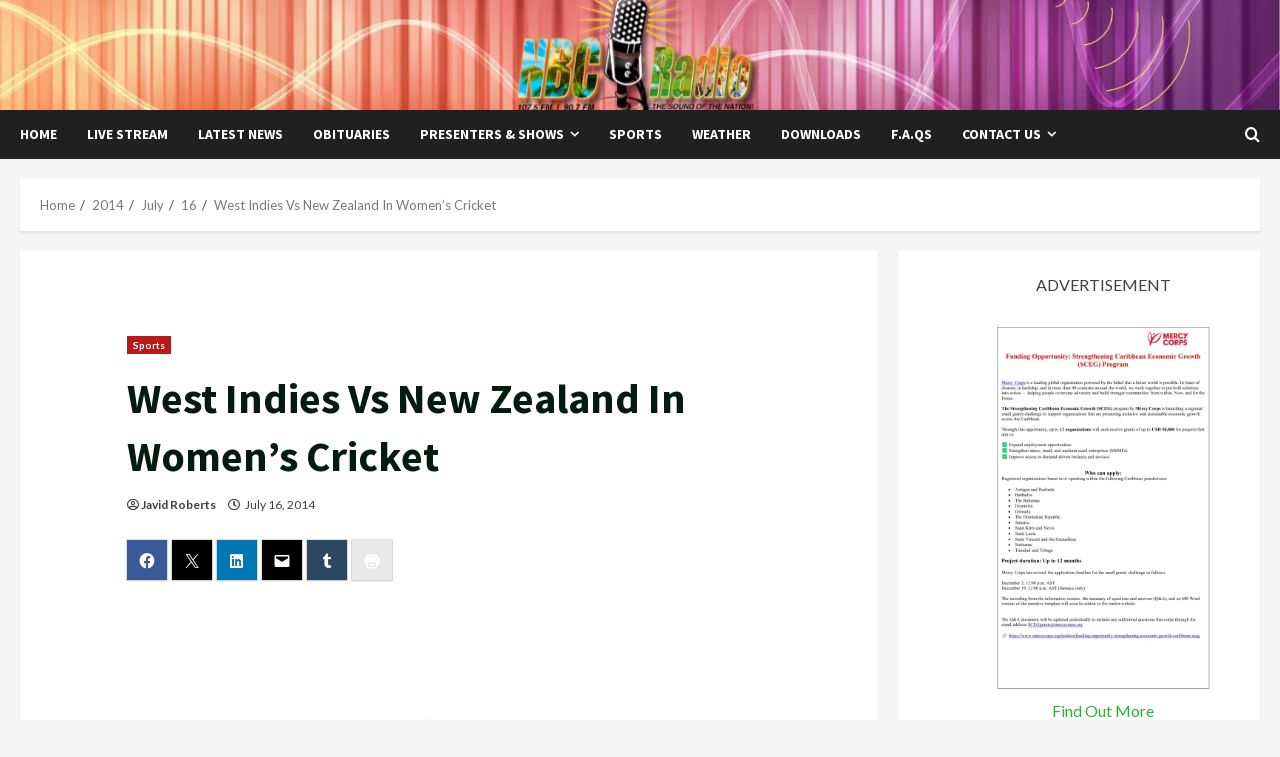

--- FILE ---
content_type: text/html; charset=UTF-8
request_url: https://www.nbcsvg.com/2014/07/16/west-indies-vs-new-zealand-womens-cricket/
body_size: 219474
content:
<!doctype html><html lang="en-US"><head><meta charset="UTF-8"><meta name="viewport" content="width=device-width, initial-scale=1"><link rel="profile" href="http://gmpg.org/xfn/11"><title>West Indies Vs New Zealand In Women&#8217;s Cricket &#8211; NBC Radio SVG</title><meta name='robots' content='max-image-preview:large' /><link rel='preload' href='https://fonts.googleapis.com/css?family=Source+Sans+Pro:400,700|Lato:400,700&#038;subset=latin&#038;display=swap' as='style' onload="this.onload=null;this.rel='stylesheet'" type='text/css' media='all' crossorigin='anonymous'><link rel='preconnect' href='https://fonts.googleapis.com' crossorigin='anonymous'><link rel='preconnect' href='https://fonts.gstatic.com' crossorigin='anonymous'><link rel='dns-prefetch' href='//stats.wp.com' /><link rel='dns-prefetch' href='//fonts.googleapis.com' /><link rel='dns-prefetch' href='//v0.wordpress.com' /><link rel='dns-prefetch' href='//jetpack.wordpress.com' /><link rel='dns-prefetch' href='//s0.wp.com' /><link rel='dns-prefetch' href='//public-api.wordpress.com' /><link rel='dns-prefetch' href='//0.gravatar.com' /><link rel='dns-prefetch' href='//1.gravatar.com' /><link rel='dns-prefetch' href='//2.gravatar.com' /><link rel='dns-prefetch' href='//widgets.wp.com' /><link rel='preconnect' href='https://fonts.googleapis.com' /><link rel='preconnect' href='https://fonts.gstatic.com' /><link rel='preconnect' href='//i0.wp.com' /><link rel='preconnect' href='//c0.wp.com' /><link rel="alternate" type="application/rss+xml" title="NBC Radio SVG &raquo; Feed" href="https://www.nbcsvg.com/feed/" /><link rel="alternate" type="application/rss+xml" title="NBC Radio SVG &raquo; Comments Feed" href="https://www.nbcsvg.com/comments/feed/" /><link rel="alternate" title="oEmbed (JSON)" type="application/json+oembed" href="https://www.nbcsvg.com/wp-json/oembed/1.0/embed?url=https%3A%2F%2Fwww.nbcsvg.com%2F2014%2F07%2F16%2Fwest-indies-vs-new-zealand-womens-cricket%2F" /><link rel="alternate" title="oEmbed (XML)" type="text/xml+oembed" href="https://www.nbcsvg.com/wp-json/oembed/1.0/embed?url=https%3A%2F%2Fwww.nbcsvg.com%2F2014%2F07%2F16%2Fwest-indies-vs-new-zealand-womens-cricket%2F&#038;format=xml" /><style id='wp-img-auto-sizes-contain-inline-css' type='text/css'>img:is([sizes=auto i],[sizes^="auto," i]){contain-intrinsic-size:3000px 1500px}
/*# sourceURL=wp-img-auto-sizes-contain-inline-css */</style><link rel='stylesheet' id='latest-posts-block-fontawesome-front-css' href='https://www.nbcsvg.com/wp-content/cache/autoptimize/css/autoptimize_single_843d43d31ce37f8544e5ad2c7a763683.css?ver=1739296718' type='text/css' media='all' /><link rel='stylesheet' id='latest-posts-block-frontend-block-style-css-css' href='https://www.nbcsvg.com/wp-content/cache/autoptimize/css/autoptimize_single_d5052884e208a558b18b6e13b42db7a9.css?ver=6.9' type='text/css' media='all' /><link rel='stylesheet' id='jetpack_related-posts-css' href='https://www.nbcsvg.com/wp-content/cache/autoptimize/css/autoptimize_single_1aad49255938b135ec4f8b3ce93990bf.css?ver=20240116' type='text/css' media='all' /><style id='wp-emoji-styles-inline-css' type='text/css'>img.wp-smiley, img.emoji {
		display: inline !important;
		border: none !important;
		box-shadow: none !important;
		height: 1em !important;
		width: 1em !important;
		margin: 0 0.07em !important;
		vertical-align: -0.1em !important;
		background: none !important;
		padding: 0 !important;
	}
/*# sourceURL=wp-emoji-styles-inline-css */</style><style id='wp-block-library-inline-css' type='text/css'>:root{--wp-block-synced-color:#7a00df;--wp-block-synced-color--rgb:122,0,223;--wp-bound-block-color:var(--wp-block-synced-color);--wp-editor-canvas-background:#ddd;--wp-admin-theme-color:#007cba;--wp-admin-theme-color--rgb:0,124,186;--wp-admin-theme-color-darker-10:#006ba1;--wp-admin-theme-color-darker-10--rgb:0,107,160.5;--wp-admin-theme-color-darker-20:#005a87;--wp-admin-theme-color-darker-20--rgb:0,90,135;--wp-admin-border-width-focus:2px}@media (min-resolution:192dpi){:root{--wp-admin-border-width-focus:1.5px}}.wp-element-button{cursor:pointer}:root .has-very-light-gray-background-color{background-color:#eee}:root .has-very-dark-gray-background-color{background-color:#313131}:root .has-very-light-gray-color{color:#eee}:root .has-very-dark-gray-color{color:#313131}:root .has-vivid-green-cyan-to-vivid-cyan-blue-gradient-background{background:linear-gradient(135deg,#00d084,#0693e3)}:root .has-purple-crush-gradient-background{background:linear-gradient(135deg,#34e2e4,#4721fb 50%,#ab1dfe)}:root .has-hazy-dawn-gradient-background{background:linear-gradient(135deg,#faaca8,#dad0ec)}:root .has-subdued-olive-gradient-background{background:linear-gradient(135deg,#fafae1,#67a671)}:root .has-atomic-cream-gradient-background{background:linear-gradient(135deg,#fdd79a,#004a59)}:root .has-nightshade-gradient-background{background:linear-gradient(135deg,#330968,#31cdcf)}:root .has-midnight-gradient-background{background:linear-gradient(135deg,#020381,#2874fc)}:root{--wp--preset--font-size--normal:16px;--wp--preset--font-size--huge:42px}.has-regular-font-size{font-size:1em}.has-larger-font-size{font-size:2.625em}.has-normal-font-size{font-size:var(--wp--preset--font-size--normal)}.has-huge-font-size{font-size:var(--wp--preset--font-size--huge)}.has-text-align-center{text-align:center}.has-text-align-left{text-align:left}.has-text-align-right{text-align:right}.has-fit-text{white-space:nowrap!important}#end-resizable-editor-section{display:none}.aligncenter{clear:both}.items-justified-left{justify-content:flex-start}.items-justified-center{justify-content:center}.items-justified-right{justify-content:flex-end}.items-justified-space-between{justify-content:space-between}.screen-reader-text{border:0;clip-path:inset(50%);height:1px;margin:-1px;overflow:hidden;padding:0;position:absolute;width:1px;word-wrap:normal!important}.screen-reader-text:focus{background-color:#ddd;clip-path:none;color:#444;display:block;font-size:1em;height:auto;left:5px;line-height:normal;padding:15px 23px 14px;text-decoration:none;top:5px;width:auto;z-index:100000}html :where(.has-border-color){border-style:solid}html :where([style*=border-top-color]){border-top-style:solid}html :where([style*=border-right-color]){border-right-style:solid}html :where([style*=border-bottom-color]){border-bottom-style:solid}html :where([style*=border-left-color]){border-left-style:solid}html :where([style*=border-width]){border-style:solid}html :where([style*=border-top-width]){border-top-style:solid}html :where([style*=border-right-width]){border-right-style:solid}html :where([style*=border-bottom-width]){border-bottom-style:solid}html :where([style*=border-left-width]){border-left-style:solid}html :where(img[class*=wp-image-]){height:auto;max-width:100%}:where(figure){margin:0 0 1em}html :where(.is-position-sticky){--wp-admin--admin-bar--position-offset:var(--wp-admin--admin-bar--height,0px)}@media screen and (max-width:600px){html :where(.is-position-sticky){--wp-admin--admin-bar--position-offset:0px}}

/*# sourceURL=wp-block-library-inline-css */</style><style id='wp-block-gallery-inline-css' type='text/css'>.blocks-gallery-grid:not(.has-nested-images),.wp-block-gallery:not(.has-nested-images){display:flex;flex-wrap:wrap;list-style-type:none;margin:0;padding:0}.blocks-gallery-grid:not(.has-nested-images) .blocks-gallery-image,.blocks-gallery-grid:not(.has-nested-images) .blocks-gallery-item,.wp-block-gallery:not(.has-nested-images) .blocks-gallery-image,.wp-block-gallery:not(.has-nested-images) .blocks-gallery-item{display:flex;flex-direction:column;flex-grow:1;justify-content:center;margin:0 1em 1em 0;position:relative;width:calc(50% - 1em)}.blocks-gallery-grid:not(.has-nested-images) .blocks-gallery-image:nth-of-type(2n),.blocks-gallery-grid:not(.has-nested-images) .blocks-gallery-item:nth-of-type(2n),.wp-block-gallery:not(.has-nested-images) .blocks-gallery-image:nth-of-type(2n),.wp-block-gallery:not(.has-nested-images) .blocks-gallery-item:nth-of-type(2n){margin-right:0}.blocks-gallery-grid:not(.has-nested-images) .blocks-gallery-image figure,.blocks-gallery-grid:not(.has-nested-images) .blocks-gallery-item figure,.wp-block-gallery:not(.has-nested-images) .blocks-gallery-image figure,.wp-block-gallery:not(.has-nested-images) .blocks-gallery-item figure{align-items:flex-end;display:flex;height:100%;justify-content:flex-start;margin:0}.blocks-gallery-grid:not(.has-nested-images) .blocks-gallery-image img,.blocks-gallery-grid:not(.has-nested-images) .blocks-gallery-item img,.wp-block-gallery:not(.has-nested-images) .blocks-gallery-image img,.wp-block-gallery:not(.has-nested-images) .blocks-gallery-item img{display:block;height:auto;max-width:100%;width:auto}.blocks-gallery-grid:not(.has-nested-images) .blocks-gallery-image figcaption,.blocks-gallery-grid:not(.has-nested-images) .blocks-gallery-item figcaption,.wp-block-gallery:not(.has-nested-images) .blocks-gallery-image figcaption,.wp-block-gallery:not(.has-nested-images) .blocks-gallery-item figcaption{background:linear-gradient(0deg,#000000b3,#0000004d 70%,#0000);bottom:0;box-sizing:border-box;color:#fff;font-size:.8em;margin:0;max-height:100%;overflow:auto;padding:3em .77em .7em;position:absolute;text-align:center;width:100%;z-index:2}.blocks-gallery-grid:not(.has-nested-images) .blocks-gallery-image figcaption img,.blocks-gallery-grid:not(.has-nested-images) .blocks-gallery-item figcaption img,.wp-block-gallery:not(.has-nested-images) .blocks-gallery-image figcaption img,.wp-block-gallery:not(.has-nested-images) .blocks-gallery-item figcaption img{display:inline}.blocks-gallery-grid:not(.has-nested-images) figcaption,.wp-block-gallery:not(.has-nested-images) figcaption{flex-grow:1}.blocks-gallery-grid:not(.has-nested-images).is-cropped .blocks-gallery-image a,.blocks-gallery-grid:not(.has-nested-images).is-cropped .blocks-gallery-image img,.blocks-gallery-grid:not(.has-nested-images).is-cropped .blocks-gallery-item a,.blocks-gallery-grid:not(.has-nested-images).is-cropped .blocks-gallery-item img,.wp-block-gallery:not(.has-nested-images).is-cropped .blocks-gallery-image a,.wp-block-gallery:not(.has-nested-images).is-cropped .blocks-gallery-image img,.wp-block-gallery:not(.has-nested-images).is-cropped .blocks-gallery-item a,.wp-block-gallery:not(.has-nested-images).is-cropped .blocks-gallery-item img{flex:1;height:100%;object-fit:cover;width:100%}.blocks-gallery-grid:not(.has-nested-images).columns-1 .blocks-gallery-image,.blocks-gallery-grid:not(.has-nested-images).columns-1 .blocks-gallery-item,.wp-block-gallery:not(.has-nested-images).columns-1 .blocks-gallery-image,.wp-block-gallery:not(.has-nested-images).columns-1 .blocks-gallery-item{margin-right:0;width:100%}@media (min-width:600px){.blocks-gallery-grid:not(.has-nested-images).columns-3 .blocks-gallery-image,.blocks-gallery-grid:not(.has-nested-images).columns-3 .blocks-gallery-item,.wp-block-gallery:not(.has-nested-images).columns-3 .blocks-gallery-image,.wp-block-gallery:not(.has-nested-images).columns-3 .blocks-gallery-item{margin-right:1em;width:calc(33.33333% - .66667em)}.blocks-gallery-grid:not(.has-nested-images).columns-4 .blocks-gallery-image,.blocks-gallery-grid:not(.has-nested-images).columns-4 .blocks-gallery-item,.wp-block-gallery:not(.has-nested-images).columns-4 .blocks-gallery-image,.wp-block-gallery:not(.has-nested-images).columns-4 .blocks-gallery-item{margin-right:1em;width:calc(25% - .75em)}.blocks-gallery-grid:not(.has-nested-images).columns-5 .blocks-gallery-image,.blocks-gallery-grid:not(.has-nested-images).columns-5 .blocks-gallery-item,.wp-block-gallery:not(.has-nested-images).columns-5 .blocks-gallery-image,.wp-block-gallery:not(.has-nested-images).columns-5 .blocks-gallery-item{margin-right:1em;width:calc(20% - .8em)}.blocks-gallery-grid:not(.has-nested-images).columns-6 .blocks-gallery-image,.blocks-gallery-grid:not(.has-nested-images).columns-6 .blocks-gallery-item,.wp-block-gallery:not(.has-nested-images).columns-6 .blocks-gallery-image,.wp-block-gallery:not(.has-nested-images).columns-6 .blocks-gallery-item{margin-right:1em;width:calc(16.66667% - .83333em)}.blocks-gallery-grid:not(.has-nested-images).columns-7 .blocks-gallery-image,.blocks-gallery-grid:not(.has-nested-images).columns-7 .blocks-gallery-item,.wp-block-gallery:not(.has-nested-images).columns-7 .blocks-gallery-image,.wp-block-gallery:not(.has-nested-images).columns-7 .blocks-gallery-item{margin-right:1em;width:calc(14.28571% - .85714em)}.blocks-gallery-grid:not(.has-nested-images).columns-8 .blocks-gallery-image,.blocks-gallery-grid:not(.has-nested-images).columns-8 .blocks-gallery-item,.wp-block-gallery:not(.has-nested-images).columns-8 .blocks-gallery-image,.wp-block-gallery:not(.has-nested-images).columns-8 .blocks-gallery-item{margin-right:1em;width:calc(12.5% - .875em)}.blocks-gallery-grid:not(.has-nested-images).columns-1 .blocks-gallery-image:nth-of-type(1n),.blocks-gallery-grid:not(.has-nested-images).columns-1 .blocks-gallery-item:nth-of-type(1n),.blocks-gallery-grid:not(.has-nested-images).columns-2 .blocks-gallery-image:nth-of-type(2n),.blocks-gallery-grid:not(.has-nested-images).columns-2 .blocks-gallery-item:nth-of-type(2n),.blocks-gallery-grid:not(.has-nested-images).columns-3 .blocks-gallery-image:nth-of-type(3n),.blocks-gallery-grid:not(.has-nested-images).columns-3 .blocks-gallery-item:nth-of-type(3n),.blocks-gallery-grid:not(.has-nested-images).columns-4 .blocks-gallery-image:nth-of-type(4n),.blocks-gallery-grid:not(.has-nested-images).columns-4 .blocks-gallery-item:nth-of-type(4n),.blocks-gallery-grid:not(.has-nested-images).columns-5 .blocks-gallery-image:nth-of-type(5n),.blocks-gallery-grid:not(.has-nested-images).columns-5 .blocks-gallery-item:nth-of-type(5n),.blocks-gallery-grid:not(.has-nested-images).columns-6 .blocks-gallery-image:nth-of-type(6n),.blocks-gallery-grid:not(.has-nested-images).columns-6 .blocks-gallery-item:nth-of-type(6n),.blocks-gallery-grid:not(.has-nested-images).columns-7 .blocks-gallery-image:nth-of-type(7n),.blocks-gallery-grid:not(.has-nested-images).columns-7 .blocks-gallery-item:nth-of-type(7n),.blocks-gallery-grid:not(.has-nested-images).columns-8 .blocks-gallery-image:nth-of-type(8n),.blocks-gallery-grid:not(.has-nested-images).columns-8 .blocks-gallery-item:nth-of-type(8n),.wp-block-gallery:not(.has-nested-images).columns-1 .blocks-gallery-image:nth-of-type(1n),.wp-block-gallery:not(.has-nested-images).columns-1 .blocks-gallery-item:nth-of-type(1n),.wp-block-gallery:not(.has-nested-images).columns-2 .blocks-gallery-image:nth-of-type(2n),.wp-block-gallery:not(.has-nested-images).columns-2 .blocks-gallery-item:nth-of-type(2n),.wp-block-gallery:not(.has-nested-images).columns-3 .blocks-gallery-image:nth-of-type(3n),.wp-block-gallery:not(.has-nested-images).columns-3 .blocks-gallery-item:nth-of-type(3n),.wp-block-gallery:not(.has-nested-images).columns-4 .blocks-gallery-image:nth-of-type(4n),.wp-block-gallery:not(.has-nested-images).columns-4 .blocks-gallery-item:nth-of-type(4n),.wp-block-gallery:not(.has-nested-images).columns-5 .blocks-gallery-image:nth-of-type(5n),.wp-block-gallery:not(.has-nested-images).columns-5 .blocks-gallery-item:nth-of-type(5n),.wp-block-gallery:not(.has-nested-images).columns-6 .blocks-gallery-image:nth-of-type(6n),.wp-block-gallery:not(.has-nested-images).columns-6 .blocks-gallery-item:nth-of-type(6n),.wp-block-gallery:not(.has-nested-images).columns-7 .blocks-gallery-image:nth-of-type(7n),.wp-block-gallery:not(.has-nested-images).columns-7 .blocks-gallery-item:nth-of-type(7n),.wp-block-gallery:not(.has-nested-images).columns-8 .blocks-gallery-image:nth-of-type(8n),.wp-block-gallery:not(.has-nested-images).columns-8 .blocks-gallery-item:nth-of-type(8n){margin-right:0}}.blocks-gallery-grid:not(.has-nested-images) .blocks-gallery-image:last-child,.blocks-gallery-grid:not(.has-nested-images) .blocks-gallery-item:last-child,.wp-block-gallery:not(.has-nested-images) .blocks-gallery-image:last-child,.wp-block-gallery:not(.has-nested-images) .blocks-gallery-item:last-child{margin-right:0}.blocks-gallery-grid:not(.has-nested-images).alignleft,.blocks-gallery-grid:not(.has-nested-images).alignright,.wp-block-gallery:not(.has-nested-images).alignleft,.wp-block-gallery:not(.has-nested-images).alignright{max-width:420px;width:100%}.blocks-gallery-grid:not(.has-nested-images).aligncenter .blocks-gallery-item figure,.wp-block-gallery:not(.has-nested-images).aligncenter .blocks-gallery-item figure{justify-content:center}.wp-block-gallery:not(.is-cropped) .blocks-gallery-item{align-self:flex-start}figure.wp-block-gallery.has-nested-images{align-items:normal}.wp-block-gallery.has-nested-images figure.wp-block-image:not(#individual-image){margin:0;width:calc(50% - var(--wp--style--unstable-gallery-gap, 16px)/2)}.wp-block-gallery.has-nested-images figure.wp-block-image{box-sizing:border-box;display:flex;flex-direction:column;flex-grow:1;justify-content:center;max-width:100%;position:relative}.wp-block-gallery.has-nested-images figure.wp-block-image>a,.wp-block-gallery.has-nested-images figure.wp-block-image>div{flex-direction:column;flex-grow:1;margin:0}.wp-block-gallery.has-nested-images figure.wp-block-image img{display:block;height:auto;max-width:100%!important;width:auto}.wp-block-gallery.has-nested-images figure.wp-block-image figcaption,.wp-block-gallery.has-nested-images figure.wp-block-image:has(figcaption):before{bottom:0;left:0;max-height:100%;position:absolute;right:0}.wp-block-gallery.has-nested-images figure.wp-block-image:has(figcaption):before{backdrop-filter:blur(3px);content:"";height:100%;-webkit-mask-image:linear-gradient(0deg,#000 20%,#0000);mask-image:linear-gradient(0deg,#000 20%,#0000);max-height:40%;pointer-events:none}.wp-block-gallery.has-nested-images figure.wp-block-image figcaption{box-sizing:border-box;color:#fff;font-size:13px;margin:0;overflow:auto;padding:1em;text-align:center;text-shadow:0 0 1.5px #000}.wp-block-gallery.has-nested-images figure.wp-block-image figcaption::-webkit-scrollbar{height:12px;width:12px}.wp-block-gallery.has-nested-images figure.wp-block-image figcaption::-webkit-scrollbar-track{background-color:initial}.wp-block-gallery.has-nested-images figure.wp-block-image figcaption::-webkit-scrollbar-thumb{background-clip:padding-box;background-color:initial;border:3px solid #0000;border-radius:8px}.wp-block-gallery.has-nested-images figure.wp-block-image figcaption:focus-within::-webkit-scrollbar-thumb,.wp-block-gallery.has-nested-images figure.wp-block-image figcaption:focus::-webkit-scrollbar-thumb,.wp-block-gallery.has-nested-images figure.wp-block-image figcaption:hover::-webkit-scrollbar-thumb{background-color:#fffc}.wp-block-gallery.has-nested-images figure.wp-block-image figcaption{scrollbar-color:#0000 #0000;scrollbar-gutter:stable both-edges;scrollbar-width:thin}.wp-block-gallery.has-nested-images figure.wp-block-image figcaption:focus,.wp-block-gallery.has-nested-images figure.wp-block-image figcaption:focus-within,.wp-block-gallery.has-nested-images figure.wp-block-image figcaption:hover{scrollbar-color:#fffc #0000}.wp-block-gallery.has-nested-images figure.wp-block-image figcaption{will-change:transform}@media (hover:none){.wp-block-gallery.has-nested-images figure.wp-block-image figcaption{scrollbar-color:#fffc #0000}}.wp-block-gallery.has-nested-images figure.wp-block-image figcaption{background:linear-gradient(0deg,#0006,#0000)}.wp-block-gallery.has-nested-images figure.wp-block-image figcaption img{display:inline}.wp-block-gallery.has-nested-images figure.wp-block-image figcaption a{color:inherit}.wp-block-gallery.has-nested-images figure.wp-block-image.has-custom-border img{box-sizing:border-box}.wp-block-gallery.has-nested-images figure.wp-block-image.has-custom-border>a,.wp-block-gallery.has-nested-images figure.wp-block-image.has-custom-border>div,.wp-block-gallery.has-nested-images figure.wp-block-image.is-style-rounded>a,.wp-block-gallery.has-nested-images figure.wp-block-image.is-style-rounded>div{flex:1 1 auto}.wp-block-gallery.has-nested-images figure.wp-block-image.has-custom-border figcaption,.wp-block-gallery.has-nested-images figure.wp-block-image.is-style-rounded figcaption{background:none;color:inherit;flex:initial;margin:0;padding:10px 10px 9px;position:relative;text-shadow:none}.wp-block-gallery.has-nested-images figure.wp-block-image.has-custom-border:before,.wp-block-gallery.has-nested-images figure.wp-block-image.is-style-rounded:before{content:none}.wp-block-gallery.has-nested-images figcaption{flex-basis:100%;flex-grow:1;text-align:center}.wp-block-gallery.has-nested-images:not(.is-cropped) figure.wp-block-image:not(#individual-image){margin-bottom:auto;margin-top:0}.wp-block-gallery.has-nested-images.is-cropped figure.wp-block-image:not(#individual-image){align-self:inherit}.wp-block-gallery.has-nested-images.is-cropped figure.wp-block-image:not(#individual-image)>a,.wp-block-gallery.has-nested-images.is-cropped figure.wp-block-image:not(#individual-image)>div:not(.components-drop-zone){display:flex}.wp-block-gallery.has-nested-images.is-cropped figure.wp-block-image:not(#individual-image) a,.wp-block-gallery.has-nested-images.is-cropped figure.wp-block-image:not(#individual-image) img{flex:1 0 0%;height:100%;object-fit:cover;width:100%}.wp-block-gallery.has-nested-images.columns-1 figure.wp-block-image:not(#individual-image){width:100%}@media (min-width:600px){.wp-block-gallery.has-nested-images.columns-3 figure.wp-block-image:not(#individual-image){width:calc(33.33333% - var(--wp--style--unstable-gallery-gap, 16px)*.66667)}.wp-block-gallery.has-nested-images.columns-4 figure.wp-block-image:not(#individual-image){width:calc(25% - var(--wp--style--unstable-gallery-gap, 16px)*.75)}.wp-block-gallery.has-nested-images.columns-5 figure.wp-block-image:not(#individual-image){width:calc(20% - var(--wp--style--unstable-gallery-gap, 16px)*.8)}.wp-block-gallery.has-nested-images.columns-6 figure.wp-block-image:not(#individual-image){width:calc(16.66667% - var(--wp--style--unstable-gallery-gap, 16px)*.83333)}.wp-block-gallery.has-nested-images.columns-7 figure.wp-block-image:not(#individual-image){width:calc(14.28571% - var(--wp--style--unstable-gallery-gap, 16px)*.85714)}.wp-block-gallery.has-nested-images.columns-8 figure.wp-block-image:not(#individual-image){width:calc(12.5% - var(--wp--style--unstable-gallery-gap, 16px)*.875)}.wp-block-gallery.has-nested-images.columns-default figure.wp-block-image:not(#individual-image){width:calc(33.33% - var(--wp--style--unstable-gallery-gap, 16px)*.66667)}.wp-block-gallery.has-nested-images.columns-default figure.wp-block-image:not(#individual-image):first-child:nth-last-child(2),.wp-block-gallery.has-nested-images.columns-default figure.wp-block-image:not(#individual-image):first-child:nth-last-child(2)~figure.wp-block-image:not(#individual-image){width:calc(50% - var(--wp--style--unstable-gallery-gap, 16px)*.5)}.wp-block-gallery.has-nested-images.columns-default figure.wp-block-image:not(#individual-image):first-child:last-child{width:100%}}.wp-block-gallery.has-nested-images.alignleft,.wp-block-gallery.has-nested-images.alignright{max-width:420px;width:100%}.wp-block-gallery.has-nested-images.aligncenter{justify-content:center}
/*# sourceURL=https://www.nbcsvg.com/wp-includes/blocks/gallery/style.min.css */</style><style id='wp-block-gallery-theme-inline-css' type='text/css'>.blocks-gallery-caption{color:#555;font-size:13px;text-align:center}.is-dark-theme .blocks-gallery-caption{color:#ffffffa6}
/*# sourceURL=https://www.nbcsvg.com/wp-includes/blocks/gallery/theme.min.css */</style><style id='wp-block-image-inline-css' type='text/css'>.wp-block-image>a,.wp-block-image>figure>a{display:inline-block}.wp-block-image img{box-sizing:border-box;height:auto;max-width:100%;vertical-align:bottom}@media not (prefers-reduced-motion){.wp-block-image img.hide{visibility:hidden}.wp-block-image img.show{animation:show-content-image .4s}}.wp-block-image[style*=border-radius] img,.wp-block-image[style*=border-radius]>a{border-radius:inherit}.wp-block-image.has-custom-border img{box-sizing:border-box}.wp-block-image.aligncenter{text-align:center}.wp-block-image.alignfull>a,.wp-block-image.alignwide>a{width:100%}.wp-block-image.alignfull img,.wp-block-image.alignwide img{height:auto;width:100%}.wp-block-image .aligncenter,.wp-block-image .alignleft,.wp-block-image .alignright,.wp-block-image.aligncenter,.wp-block-image.alignleft,.wp-block-image.alignright{display:table}.wp-block-image .aligncenter>figcaption,.wp-block-image .alignleft>figcaption,.wp-block-image .alignright>figcaption,.wp-block-image.aligncenter>figcaption,.wp-block-image.alignleft>figcaption,.wp-block-image.alignright>figcaption{caption-side:bottom;display:table-caption}.wp-block-image .alignleft{float:left;margin:.5em 1em .5em 0}.wp-block-image .alignright{float:right;margin:.5em 0 .5em 1em}.wp-block-image .aligncenter{margin-left:auto;margin-right:auto}.wp-block-image :where(figcaption){margin-bottom:1em;margin-top:.5em}.wp-block-image.is-style-circle-mask img{border-radius:9999px}@supports ((-webkit-mask-image:none) or (mask-image:none)) or (-webkit-mask-image:none){.wp-block-image.is-style-circle-mask img{border-radius:0;-webkit-mask-image:url('data:image/svg+xml;utf8,<svg viewBox="0 0 100 100" xmlns="http://www.w3.org/2000/svg"><circle cx="50" cy="50" r="50"/></svg>');mask-image:url('data:image/svg+xml;utf8,<svg viewBox="0 0 100 100" xmlns="http://www.w3.org/2000/svg"><circle cx="50" cy="50" r="50"/></svg>');mask-mode:alpha;-webkit-mask-position:center;mask-position:center;-webkit-mask-repeat:no-repeat;mask-repeat:no-repeat;-webkit-mask-size:contain;mask-size:contain}}:root :where(.wp-block-image.is-style-rounded img,.wp-block-image .is-style-rounded img){border-radius:9999px}.wp-block-image figure{margin:0}.wp-lightbox-container{display:flex;flex-direction:column;position:relative}.wp-lightbox-container img{cursor:zoom-in}.wp-lightbox-container img:hover+button{opacity:1}.wp-lightbox-container button{align-items:center;backdrop-filter:blur(16px) saturate(180%);background-color:#5a5a5a40;border:none;border-radius:4px;cursor:zoom-in;display:flex;height:20px;justify-content:center;opacity:0;padding:0;position:absolute;right:16px;text-align:center;top:16px;width:20px;z-index:100}@media not (prefers-reduced-motion){.wp-lightbox-container button{transition:opacity .2s ease}}.wp-lightbox-container button:focus-visible{outline:3px auto #5a5a5a40;outline:3px auto -webkit-focus-ring-color;outline-offset:3px}.wp-lightbox-container button:hover{cursor:pointer;opacity:1}.wp-lightbox-container button:focus{opacity:1}.wp-lightbox-container button:focus,.wp-lightbox-container button:hover,.wp-lightbox-container button:not(:hover):not(:active):not(.has-background){background-color:#5a5a5a40;border:none}.wp-lightbox-overlay{box-sizing:border-box;cursor:zoom-out;height:100vh;left:0;overflow:hidden;position:fixed;top:0;visibility:hidden;width:100%;z-index:100000}.wp-lightbox-overlay .close-button{align-items:center;cursor:pointer;display:flex;justify-content:center;min-height:40px;min-width:40px;padding:0;position:absolute;right:calc(env(safe-area-inset-right) + 16px);top:calc(env(safe-area-inset-top) + 16px);z-index:5000000}.wp-lightbox-overlay .close-button:focus,.wp-lightbox-overlay .close-button:hover,.wp-lightbox-overlay .close-button:not(:hover):not(:active):not(.has-background){background:none;border:none}.wp-lightbox-overlay .lightbox-image-container{height:var(--wp--lightbox-container-height);left:50%;overflow:hidden;position:absolute;top:50%;transform:translate(-50%,-50%);transform-origin:top left;width:var(--wp--lightbox-container-width);z-index:9999999999}.wp-lightbox-overlay .wp-block-image{align-items:center;box-sizing:border-box;display:flex;height:100%;justify-content:center;margin:0;position:relative;transform-origin:0 0;width:100%;z-index:3000000}.wp-lightbox-overlay .wp-block-image img{height:var(--wp--lightbox-image-height);min-height:var(--wp--lightbox-image-height);min-width:var(--wp--lightbox-image-width);width:var(--wp--lightbox-image-width)}.wp-lightbox-overlay .wp-block-image figcaption{display:none}.wp-lightbox-overlay button{background:none;border:none}.wp-lightbox-overlay .scrim{background-color:#fff;height:100%;opacity:.9;position:absolute;width:100%;z-index:2000000}.wp-lightbox-overlay.active{visibility:visible}@media not (prefers-reduced-motion){.wp-lightbox-overlay.active{animation:turn-on-visibility .25s both}.wp-lightbox-overlay.active img{animation:turn-on-visibility .35s both}.wp-lightbox-overlay.show-closing-animation:not(.active){animation:turn-off-visibility .35s both}.wp-lightbox-overlay.show-closing-animation:not(.active) img{animation:turn-off-visibility .25s both}.wp-lightbox-overlay.zoom.active{animation:none;opacity:1;visibility:visible}.wp-lightbox-overlay.zoom.active .lightbox-image-container{animation:lightbox-zoom-in .4s}.wp-lightbox-overlay.zoom.active .lightbox-image-container img{animation:none}.wp-lightbox-overlay.zoom.active .scrim{animation:turn-on-visibility .4s forwards}.wp-lightbox-overlay.zoom.show-closing-animation:not(.active){animation:none}.wp-lightbox-overlay.zoom.show-closing-animation:not(.active) .lightbox-image-container{animation:lightbox-zoom-out .4s}.wp-lightbox-overlay.zoom.show-closing-animation:not(.active) .lightbox-image-container img{animation:none}.wp-lightbox-overlay.zoom.show-closing-animation:not(.active) .scrim{animation:turn-off-visibility .4s forwards}}@keyframes show-content-image{0%{visibility:hidden}99%{visibility:hidden}to{visibility:visible}}@keyframes turn-on-visibility{0%{opacity:0}to{opacity:1}}@keyframes turn-off-visibility{0%{opacity:1;visibility:visible}99%{opacity:0;visibility:visible}to{opacity:0;visibility:hidden}}@keyframes lightbox-zoom-in{0%{transform:translate(calc((-100vw + var(--wp--lightbox-scrollbar-width))/2 + var(--wp--lightbox-initial-left-position)),calc(-50vh + var(--wp--lightbox-initial-top-position))) scale(var(--wp--lightbox-scale))}to{transform:translate(-50%,-50%) scale(1)}}@keyframes lightbox-zoom-out{0%{transform:translate(-50%,-50%) scale(1);visibility:visible}99%{visibility:visible}to{transform:translate(calc((-100vw + var(--wp--lightbox-scrollbar-width))/2 + var(--wp--lightbox-initial-left-position)),calc(-50vh + var(--wp--lightbox-initial-top-position))) scale(var(--wp--lightbox-scale));visibility:hidden}}
/*# sourceURL=https://www.nbcsvg.com/wp-includes/blocks/image/style.min.css */</style><style id='wp-block-image-theme-inline-css' type='text/css'>:root :where(.wp-block-image figcaption){color:#555;font-size:13px;text-align:center}.is-dark-theme :root :where(.wp-block-image figcaption){color:#ffffffa6}.wp-block-image{margin:0 0 1em}
/*# sourceURL=https://www.nbcsvg.com/wp-includes/blocks/image/theme.min.css */</style><style id='wp-block-media-text-inline-css' type='text/css'>.wp-block-media-text{box-sizing:border-box;
  /*!rtl:begin:ignore*/direction:ltr;
  /*!rtl:end:ignore*/display:grid;grid-template-columns:50% 1fr;grid-template-rows:auto}.wp-block-media-text.has-media-on-the-right{grid-template-columns:1fr 50%}.wp-block-media-text.is-vertically-aligned-top>.wp-block-media-text__content,.wp-block-media-text.is-vertically-aligned-top>.wp-block-media-text__media{align-self:start}.wp-block-media-text.is-vertically-aligned-center>.wp-block-media-text__content,.wp-block-media-text.is-vertically-aligned-center>.wp-block-media-text__media,.wp-block-media-text>.wp-block-media-text__content,.wp-block-media-text>.wp-block-media-text__media{align-self:center}.wp-block-media-text.is-vertically-aligned-bottom>.wp-block-media-text__content,.wp-block-media-text.is-vertically-aligned-bottom>.wp-block-media-text__media{align-self:end}.wp-block-media-text>.wp-block-media-text__media{
  /*!rtl:begin:ignore*/grid-column:1;grid-row:1;
  /*!rtl:end:ignore*/margin:0}.wp-block-media-text>.wp-block-media-text__content{direction:ltr;
  /*!rtl:begin:ignore*/grid-column:2;grid-row:1;
  /*!rtl:end:ignore*/padding:0 8%;word-break:break-word}.wp-block-media-text.has-media-on-the-right>.wp-block-media-text__media{
  /*!rtl:begin:ignore*/grid-column:2;grid-row:1
  /*!rtl:end:ignore*/}.wp-block-media-text.has-media-on-the-right>.wp-block-media-text__content{
  /*!rtl:begin:ignore*/grid-column:1;grid-row:1
  /*!rtl:end:ignore*/}.wp-block-media-text__media a{display:block}.wp-block-media-text__media img,.wp-block-media-text__media video{height:auto;max-width:unset;vertical-align:middle;width:100%}.wp-block-media-text.is-image-fill>.wp-block-media-text__media{background-size:cover;height:100%;min-height:250px}.wp-block-media-text.is-image-fill>.wp-block-media-text__media>a{display:block;height:100%}.wp-block-media-text.is-image-fill>.wp-block-media-text__media img{height:1px;margin:-1px;overflow:hidden;padding:0;position:absolute;width:1px;clip:rect(0,0,0,0);border:0}.wp-block-media-text.is-image-fill-element>.wp-block-media-text__media{height:100%;min-height:250px}.wp-block-media-text.is-image-fill-element>.wp-block-media-text__media>a{display:block;height:100%}.wp-block-media-text.is-image-fill-element>.wp-block-media-text__media img{height:100%;object-fit:cover;width:100%}@media (max-width:600px){.wp-block-media-text.is-stacked-on-mobile{grid-template-columns:100%!important}.wp-block-media-text.is-stacked-on-mobile>.wp-block-media-text__media{grid-column:1;grid-row:1}.wp-block-media-text.is-stacked-on-mobile>.wp-block-media-text__content{grid-column:1;grid-row:2}}
/*# sourceURL=https://www.nbcsvg.com/wp-includes/blocks/media-text/style.min.css */</style><style id='wp-block-paragraph-inline-css' type='text/css'>.is-small-text{font-size:.875em}.is-regular-text{font-size:1em}.is-large-text{font-size:2.25em}.is-larger-text{font-size:3em}.has-drop-cap:not(:focus):first-letter{float:left;font-size:8.4em;font-style:normal;font-weight:100;line-height:.68;margin:.05em .1em 0 0;text-transform:uppercase}body.rtl .has-drop-cap:not(:focus):first-letter{float:none;margin-left:.1em}p.has-drop-cap.has-background{overflow:hidden}:root :where(p.has-background){padding:1.25em 2.375em}:where(p.has-text-color:not(.has-link-color)) a{color:inherit}p.has-text-align-left[style*="writing-mode:vertical-lr"],p.has-text-align-right[style*="writing-mode:vertical-rl"]{rotate:180deg}
/*# sourceURL=https://www.nbcsvg.com/wp-includes/blocks/paragraph/style.min.css */</style><style id='global-styles-inline-css' type='text/css'>:root{--wp--preset--aspect-ratio--square: 1;--wp--preset--aspect-ratio--4-3: 4/3;--wp--preset--aspect-ratio--3-4: 3/4;--wp--preset--aspect-ratio--3-2: 3/2;--wp--preset--aspect-ratio--2-3: 2/3;--wp--preset--aspect-ratio--16-9: 16/9;--wp--preset--aspect-ratio--9-16: 9/16;--wp--preset--color--black: #000000;--wp--preset--color--cyan-bluish-gray: #abb8c3;--wp--preset--color--white: #ffffff;--wp--preset--color--pale-pink: #f78da7;--wp--preset--color--vivid-red: #cf2e2e;--wp--preset--color--luminous-vivid-orange: #ff6900;--wp--preset--color--luminous-vivid-amber: #fcb900;--wp--preset--color--light-green-cyan: #7bdcb5;--wp--preset--color--vivid-green-cyan: #00d084;--wp--preset--color--pale-cyan-blue: #8ed1fc;--wp--preset--color--vivid-cyan-blue: #0693e3;--wp--preset--color--vivid-purple: #9b51e0;--wp--preset--gradient--vivid-cyan-blue-to-vivid-purple: linear-gradient(135deg,rgb(6,147,227) 0%,rgb(155,81,224) 100%);--wp--preset--gradient--light-green-cyan-to-vivid-green-cyan: linear-gradient(135deg,rgb(122,220,180) 0%,rgb(0,208,130) 100%);--wp--preset--gradient--luminous-vivid-amber-to-luminous-vivid-orange: linear-gradient(135deg,rgb(252,185,0) 0%,rgb(255,105,0) 100%);--wp--preset--gradient--luminous-vivid-orange-to-vivid-red: linear-gradient(135deg,rgb(255,105,0) 0%,rgb(207,46,46) 100%);--wp--preset--gradient--very-light-gray-to-cyan-bluish-gray: linear-gradient(135deg,rgb(238,238,238) 0%,rgb(169,184,195) 100%);--wp--preset--gradient--cool-to-warm-spectrum: linear-gradient(135deg,rgb(74,234,220) 0%,rgb(151,120,209) 20%,rgb(207,42,186) 40%,rgb(238,44,130) 60%,rgb(251,105,98) 80%,rgb(254,248,76) 100%);--wp--preset--gradient--blush-light-purple: linear-gradient(135deg,rgb(255,206,236) 0%,rgb(152,150,240) 100%);--wp--preset--gradient--blush-bordeaux: linear-gradient(135deg,rgb(254,205,165) 0%,rgb(254,45,45) 50%,rgb(107,0,62) 100%);--wp--preset--gradient--luminous-dusk: linear-gradient(135deg,rgb(255,203,112) 0%,rgb(199,81,192) 50%,rgb(65,88,208) 100%);--wp--preset--gradient--pale-ocean: linear-gradient(135deg,rgb(255,245,203) 0%,rgb(182,227,212) 50%,rgb(51,167,181) 100%);--wp--preset--gradient--electric-grass: linear-gradient(135deg,rgb(202,248,128) 0%,rgb(113,206,126) 100%);--wp--preset--gradient--midnight: linear-gradient(135deg,rgb(2,3,129) 0%,rgb(40,116,252) 100%);--wp--preset--font-size--small: 13px;--wp--preset--font-size--medium: 20px;--wp--preset--font-size--large: 36px;--wp--preset--font-size--x-large: 42px;--wp--preset--spacing--20: 0.44rem;--wp--preset--spacing--30: 0.67rem;--wp--preset--spacing--40: 1rem;--wp--preset--spacing--50: 1.5rem;--wp--preset--spacing--60: 2.25rem;--wp--preset--spacing--70: 3.38rem;--wp--preset--spacing--80: 5.06rem;--wp--preset--shadow--natural: 6px 6px 9px rgba(0, 0, 0, 0.2);--wp--preset--shadow--deep: 12px 12px 50px rgba(0, 0, 0, 0.4);--wp--preset--shadow--sharp: 6px 6px 0px rgba(0, 0, 0, 0.2);--wp--preset--shadow--outlined: 6px 6px 0px -3px rgb(255, 255, 255), 6px 6px rgb(0, 0, 0);--wp--preset--shadow--crisp: 6px 6px 0px rgb(0, 0, 0);}:root { --wp--style--global--content-size: 740px;--wp--style--global--wide-size: 1300px; }:where(body) { margin: 0; }.wp-site-blocks > .alignleft { float: left; margin-right: 2em; }.wp-site-blocks > .alignright { float: right; margin-left: 2em; }.wp-site-blocks > .aligncenter { justify-content: center; margin-left: auto; margin-right: auto; }:where(.wp-site-blocks) > * { margin-block-start: 24px; margin-block-end: 0; }:where(.wp-site-blocks) > :first-child { margin-block-start: 0; }:where(.wp-site-blocks) > :last-child { margin-block-end: 0; }:root { --wp--style--block-gap: 24px; }:root :where(.is-layout-flow) > :first-child{margin-block-start: 0;}:root :where(.is-layout-flow) > :last-child{margin-block-end: 0;}:root :where(.is-layout-flow) > *{margin-block-start: 24px;margin-block-end: 0;}:root :where(.is-layout-constrained) > :first-child{margin-block-start: 0;}:root :where(.is-layout-constrained) > :last-child{margin-block-end: 0;}:root :where(.is-layout-constrained) > *{margin-block-start: 24px;margin-block-end: 0;}:root :where(.is-layout-flex){gap: 24px;}:root :where(.is-layout-grid){gap: 24px;}.is-layout-flow > .alignleft{float: left;margin-inline-start: 0;margin-inline-end: 2em;}.is-layout-flow > .alignright{float: right;margin-inline-start: 2em;margin-inline-end: 0;}.is-layout-flow > .aligncenter{margin-left: auto !important;margin-right: auto !important;}.is-layout-constrained > .alignleft{float: left;margin-inline-start: 0;margin-inline-end: 2em;}.is-layout-constrained > .alignright{float: right;margin-inline-start: 2em;margin-inline-end: 0;}.is-layout-constrained > .aligncenter{margin-left: auto !important;margin-right: auto !important;}.is-layout-constrained > :where(:not(.alignleft):not(.alignright):not(.alignfull)){max-width: var(--wp--style--global--content-size);margin-left: auto !important;margin-right: auto !important;}.is-layout-constrained > .alignwide{max-width: var(--wp--style--global--wide-size);}body .is-layout-flex{display: flex;}.is-layout-flex{flex-wrap: wrap;align-items: center;}.is-layout-flex > :is(*, div){margin: 0;}body .is-layout-grid{display: grid;}.is-layout-grid > :is(*, div){margin: 0;}body{padding-top: 0px;padding-right: 0px;padding-bottom: 0px;padding-left: 0px;}a:where(:not(.wp-element-button)){text-decoration: none;}:root :where(.wp-element-button, .wp-block-button__link){background-color: #32373c;border-width: 0;color: #fff;font-family: inherit;font-size: inherit;font-style: inherit;font-weight: inherit;letter-spacing: inherit;line-height: inherit;padding-top: calc(0.667em + 2px);padding-right: calc(1.333em + 2px);padding-bottom: calc(0.667em + 2px);padding-left: calc(1.333em + 2px);text-decoration: none;text-transform: inherit;}.has-black-color{color: var(--wp--preset--color--black) !important;}.has-cyan-bluish-gray-color{color: var(--wp--preset--color--cyan-bluish-gray) !important;}.has-white-color{color: var(--wp--preset--color--white) !important;}.has-pale-pink-color{color: var(--wp--preset--color--pale-pink) !important;}.has-vivid-red-color{color: var(--wp--preset--color--vivid-red) !important;}.has-luminous-vivid-orange-color{color: var(--wp--preset--color--luminous-vivid-orange) !important;}.has-luminous-vivid-amber-color{color: var(--wp--preset--color--luminous-vivid-amber) !important;}.has-light-green-cyan-color{color: var(--wp--preset--color--light-green-cyan) !important;}.has-vivid-green-cyan-color{color: var(--wp--preset--color--vivid-green-cyan) !important;}.has-pale-cyan-blue-color{color: var(--wp--preset--color--pale-cyan-blue) !important;}.has-vivid-cyan-blue-color{color: var(--wp--preset--color--vivid-cyan-blue) !important;}.has-vivid-purple-color{color: var(--wp--preset--color--vivid-purple) !important;}.has-black-background-color{background-color: var(--wp--preset--color--black) !important;}.has-cyan-bluish-gray-background-color{background-color: var(--wp--preset--color--cyan-bluish-gray) !important;}.has-white-background-color{background-color: var(--wp--preset--color--white) !important;}.has-pale-pink-background-color{background-color: var(--wp--preset--color--pale-pink) !important;}.has-vivid-red-background-color{background-color: var(--wp--preset--color--vivid-red) !important;}.has-luminous-vivid-orange-background-color{background-color: var(--wp--preset--color--luminous-vivid-orange) !important;}.has-luminous-vivid-amber-background-color{background-color: var(--wp--preset--color--luminous-vivid-amber) !important;}.has-light-green-cyan-background-color{background-color: var(--wp--preset--color--light-green-cyan) !important;}.has-vivid-green-cyan-background-color{background-color: var(--wp--preset--color--vivid-green-cyan) !important;}.has-pale-cyan-blue-background-color{background-color: var(--wp--preset--color--pale-cyan-blue) !important;}.has-vivid-cyan-blue-background-color{background-color: var(--wp--preset--color--vivid-cyan-blue) !important;}.has-vivid-purple-background-color{background-color: var(--wp--preset--color--vivid-purple) !important;}.has-black-border-color{border-color: var(--wp--preset--color--black) !important;}.has-cyan-bluish-gray-border-color{border-color: var(--wp--preset--color--cyan-bluish-gray) !important;}.has-white-border-color{border-color: var(--wp--preset--color--white) !important;}.has-pale-pink-border-color{border-color: var(--wp--preset--color--pale-pink) !important;}.has-vivid-red-border-color{border-color: var(--wp--preset--color--vivid-red) !important;}.has-luminous-vivid-orange-border-color{border-color: var(--wp--preset--color--luminous-vivid-orange) !important;}.has-luminous-vivid-amber-border-color{border-color: var(--wp--preset--color--luminous-vivid-amber) !important;}.has-light-green-cyan-border-color{border-color: var(--wp--preset--color--light-green-cyan) !important;}.has-vivid-green-cyan-border-color{border-color: var(--wp--preset--color--vivid-green-cyan) !important;}.has-pale-cyan-blue-border-color{border-color: var(--wp--preset--color--pale-cyan-blue) !important;}.has-vivid-cyan-blue-border-color{border-color: var(--wp--preset--color--vivid-cyan-blue) !important;}.has-vivid-purple-border-color{border-color: var(--wp--preset--color--vivid-purple) !important;}.has-vivid-cyan-blue-to-vivid-purple-gradient-background{background: var(--wp--preset--gradient--vivid-cyan-blue-to-vivid-purple) !important;}.has-light-green-cyan-to-vivid-green-cyan-gradient-background{background: var(--wp--preset--gradient--light-green-cyan-to-vivid-green-cyan) !important;}.has-luminous-vivid-amber-to-luminous-vivid-orange-gradient-background{background: var(--wp--preset--gradient--luminous-vivid-amber-to-luminous-vivid-orange) !important;}.has-luminous-vivid-orange-to-vivid-red-gradient-background{background: var(--wp--preset--gradient--luminous-vivid-orange-to-vivid-red) !important;}.has-very-light-gray-to-cyan-bluish-gray-gradient-background{background: var(--wp--preset--gradient--very-light-gray-to-cyan-bluish-gray) !important;}.has-cool-to-warm-spectrum-gradient-background{background: var(--wp--preset--gradient--cool-to-warm-spectrum) !important;}.has-blush-light-purple-gradient-background{background: var(--wp--preset--gradient--blush-light-purple) !important;}.has-blush-bordeaux-gradient-background{background: var(--wp--preset--gradient--blush-bordeaux) !important;}.has-luminous-dusk-gradient-background{background: var(--wp--preset--gradient--luminous-dusk) !important;}.has-pale-ocean-gradient-background{background: var(--wp--preset--gradient--pale-ocean) !important;}.has-electric-grass-gradient-background{background: var(--wp--preset--gradient--electric-grass) !important;}.has-midnight-gradient-background{background: var(--wp--preset--gradient--midnight) !important;}.has-small-font-size{font-size: var(--wp--preset--font-size--small) !important;}.has-medium-font-size{font-size: var(--wp--preset--font-size--medium) !important;}.has-large-font-size{font-size: var(--wp--preset--font-size--large) !important;}.has-x-large-font-size{font-size: var(--wp--preset--font-size--x-large) !important;}
/*# sourceURL=global-styles-inline-css */</style><style id='core-block-supports-inline-css' type='text/css'>.wp-block-gallery.wp-block-gallery-1{--wp--style--unstable-gallery-gap:var( --wp--style--gallery-gap-default, var( --gallery-block--gutter-size, var( --wp--style--block-gap, 0.5em ) ) );gap:var( --wp--style--gallery-gap-default, var( --gallery-block--gutter-size, var( --wp--style--block-gap, 0.5em ) ) );}
/*# sourceURL=core-block-supports-inline-css */</style><link rel='stylesheet' id='bootstrap-css' href='https://www.nbcsvg.com/wp-content/themes/morenews/assets/bootstrap/css/bootstrap.min.css?ver=6.9' type='text/css' media='all' /><link rel='stylesheet' id='morenews-style-css' href='https://www.nbcsvg.com/wp-content/cache/autoptimize/css/autoptimize_single_4d1a8fb046b70d12cb5468a20824af07.css?ver=6.9' type='text/css' media='all' /><style id='morenews-style-inline-css' type='text/css'>body.aft-dark-mode #sidr,
        body.aft-dark-mode,
        body.aft-dark-mode.custom-background,
        body.aft-dark-mode #af-preloader {
            background-color: #000000;
        }
        
                    body.aft-default-mode #sidr,
            body.aft-default-mode #af-preloader,
            body.aft-default-mode {
                background-color: #f5f5f5;
            }

        
                    .frm_style_formidable-style.with_frm_style .frm_compact .frm_dropzone.dz-clickable .dz-message, 
            .frm_style_formidable-style.with_frm_style input[type=submit], 
            .frm_style_formidable-style.with_frm_style .frm_submit input[type=button], 
            .frm_style_formidable-style.with_frm_style .frm_submit button, 
            .frm_form_submit_style, 
            .frm_style_formidable-style.with_frm_style .frm-edit-page-btn,

            .woocommerce #respond input#submit.disabled, 
            .woocommerce #respond input#submit:disabled, 
            .woocommerce #respond input#submit:disabled[disabled], 
            .woocommerce a.button.disabled, 
            .woocommerce a.button:disabled, 
            .woocommerce a.button:disabled[disabled], 
            .woocommerce button.button.disabled, 
            .woocommerce button.button:disabled, 
            .woocommerce button.button:disabled[disabled], 
            .woocommerce input.button.disabled, 
            .woocommerce input.button:disabled, 
            .woocommerce input.button:disabled[disabled],
            .woocommerce #respond input#submit, 
            .woocommerce a.button, 
            .woocommerce button.button, 
            .woocommerce input.button,
            .woocommerce #respond input#submit.alt, 
            .woocommerce a.button.alt, 
            .woocommerce button.button.alt, 
            .woocommerce input.button.alt,
            .woocommerce-account .addresses .title .edit,
            :root .wc-block-featured-product__link :where(.wp-element-button, .wp-block-button__link),
            :root .wc-block-featured-category__link :where(.wp-element-button, .wp-block-button__link),
            hustle-button,
            button.wc-block-mini-cart__button,
            .wc-block-checkout .wp-block-button__link,
            .wp-block-button.wc-block-components-product-button .wp-block-button__link,
            .wc-block-grid__product-add-to-cart.wp-block-button .wp-block-button__link,
            body .wc-block-components-button,
            .wc-block-grid .wp-block-button__link,
            .woocommerce-notices-wrapper .button,
            body .woocommerce-notices-wrapper .button:hover,
            body.woocommerce .single_add_to_cart_button.button:hover,
            body.woocommerce a.button.add_to_cart_button:hover,

            .widget-title-fill-and-border .wp-block-search__label,
            .widget-title-fill-and-border .wp-block-group .wp-block-heading,
            .widget-title-fill-and-no-border .wp-block-search__label,
            .widget-title-fill-and-no-border .wp-block-group .wp-block-heading,

            .widget-title-fill-and-border .wp_post_author_widget .widget-title .header-after,
            .widget-title-fill-and-border .widget-title .heading-line,
            .widget-title-fill-and-border .aft-posts-tabs-panel .nav-tabs>li>a.active,
            .widget-title-fill-and-border .aft-main-banner-wrapper .widget-title .heading-line ,
            .widget-title-fill-and-no-border .wp_post_author_widget .widget-title .header-after,
            .widget-title-fill-and-no-border .widget-title .heading-line,
            .widget-title-fill-and-no-border .aft-posts-tabs-panel .nav-tabs>li>a.active,
            .widget-title-fill-and-no-border .aft-main-banner-wrapper .widget-title .heading-line,
            a.sidr-class-sidr-button-close,
            body.widget-title-border-bottom .header-after1 .heading-line-before, 
            body.widget-title-border-bottom .widget-title .heading-line-before,

            .widget-title-border-center .wp-block-search__label::after,
            .widget-title-border-center .wp-block-group .wp-block-heading::after,
            .widget-title-border-center .wp_post_author_widget .widget-title .heading-line-before,
            .widget-title-border-center .aft-posts-tabs-panel .nav-tabs>li>a.active::after,
            .widget-title-border-center .wp_post_author_widget .widget-title .header-after::after, 
            .widget-title-border-center .widget-title .heading-line-after,

            .widget-title-border-bottom .wp-block-search__label::after,
            .widget-title-border-bottom .wp-block-group .wp-block-heading::after,
            .widget-title-border-bottom .heading-line::before, 
            .widget-title-border-bottom .wp-post-author-wrap .header-after::before,
            .widget-title-border-bottom .aft-posts-tabs-panel .nav-tabs>li>a.active span::after,

            .aft-dark-mode .is-style-fill a.wp-block-button__link:not(.has-background), 
            .aft-default-mode .is-style-fill a.wp-block-button__link:not(.has-background),

            a.comment-reply-link,
            body.aft-default-mode .reply a,
            body.aft-dark-mode .reply a,
            .aft-popular-taxonomies-lists span::before ,
            #loader-wrapper div,
            span.heading-line::before,
            .wp-post-author-wrap .header-after::before,
            body.aft-dark-mode input[type="button"],
            body.aft-dark-mode input[type="reset"],
            body.aft-dark-mode input[type="submit"],
            body.aft-dark-mode .inner-suscribe input[type=submit],
            body.aft-default-mode input[type="button"],
            body.aft-default-mode input[type="reset"],
            body.aft-default-mode input[type="submit"],
            body.aft-default-mode .inner-suscribe input[type=submit],
            .woocommerce-product-search button[type="submit"],
            input.search-submit,
            .wp-block-search__button,
            .af-youtube-slider .af-video-wrap .af-bg-play i,
            .af-youtube-video-list .entry-header-yt-video-wrapper .af-yt-video-play i,
            .af-post-format i,
            body .btn-style1 a:visited,
            body .btn-style1 a,
            body .morenews-pagination .nav-links .page-numbers.current,
            body #scroll-up,
            button,
            body article.sticky .read-single:before,
            .aft-readmore-wrapper a.aft-readmore:hover,
            body.aft-dark-mode .aft-readmore-wrapper a.aft-readmore:hover, 
            footer.site-footer .aft-readmore-wrapper a.aft-readmore:hover,
            .aft-readmore-wrapper a.aft-readmore:hover,
            body .trending-posts-vertical .trending-no{
            background-color: #24b532;
            }

            div.wpforms-container-full button[type=submit]:hover,
            div.wpforms-container-full button[type=submit]:not(:hover):not(:active){
                background-color: #24b532 !important;
            }

            .grid-design-texts-over-image .aft-readmore-wrapper a.aft-readmore:hover, 
            .aft-readmore-wrapper a.aft-readmore:hover,
            body.aft-dark-mode .aft-readmore-wrapper a.aft-readmore:hover, 
            body.aft-default-mode .aft-readmore-wrapper a.aft-readmore:hover, 

            body.single .entry-header .aft-post-excerpt-and-meta .post-excerpt,
            body.aft-dark-mode.single span.tags-links a:hover,
            .morenews-pagination .nav-links .page-numbers.current,
            .aft-readmore-wrapper a.aft-readmore:hover,
            p.awpa-more-posts a:hover{
            border-color: #24b532;
            }
            .wp-post-author-meta .wp-post-author-meta-more-posts a.awpa-more-posts:hover{
                border-color: #24b532;
            }
            body:not(.rtl) .aft-popular-taxonomies-lists span::after {
                border-left-color: #24b532;
            }
            body.rtl .aft-popular-taxonomies-lists span::after {
                border-right-color: #24b532;
            }
            .widget-title-fill-and-no-border .wp-block-search__label::after,
            .widget-title-fill-and-no-border .wp-block-group .wp-block-heading::after,
            .widget-title-fill-and-no-border .aft-posts-tabs-panel .nav-tabs>li a.active::after,
            .widget-title-fill-and-no-border .morenews-widget .widget-title::before,
            .widget-title-fill-and-no-border .morenews-customizer .widget-title::before{
                border-top-color: #24b532;

            }
            .woocommerce div.product .woocommerce-tabs ul.tabs li.active,
            #scroll-up::after,
            .aft-dark-mode #loader,
            .aft-default-mode #loader {
                border-bottom-color: #24b532;
            }
            footer.site-footer .wp-calendar-nav a:hover,
            footer.site-footer .wp-block-latest-comments__comment-meta a:hover,
            .aft-dark-mode .tagcloud a:hover, 
            .aft-dark-mode .widget ul.menu >li a:hover, 
            .aft-dark-mode .widget > ul > li a:hover,
            .banner-exclusive-posts-wrapper a:hover,
            .list-style .read-title h3 a:hover,
            .grid-design-default .read-title h3 a:hover,
            body.aft-dark-mode .banner-exclusive-posts-wrapper a:hover,
            body.aft-dark-mode .banner-exclusive-posts-wrapper a:visited:hover,
            body.aft-default-mode .banner-exclusive-posts-wrapper a:hover,
            body.aft-default-mode .banner-exclusive-posts-wrapper a:visited:hover,
            body.wp-post-author-meta .awpa-display-name a:hover,
            .widget_text a ,
            .post-description a:not(.aft-readmore), .post-description a:not(.aft-readmore):visited,

            .wp_post_author_widget .wp-post-author-meta .awpa-display-name a:hover, 
            .wp-post-author-meta .wp-post-author-meta-more-posts a.awpa-more-posts:hover,
            body.aft-default-mode .af-breadcrumbs a:hover,
            body.aft-dark-mode .af-breadcrumbs a:hover,
            body .wp-block-latest-comments li.wp-block-latest-comments__comment a:hover,

            body .site-footer .color-pad .read-title h3 a:hover,
            body.aft-default-mode .site-footer .tagcloud a:hover,
            body.aft-dark-mode .site-footer .tagcloud a:hover,
            body.aft-default-mode .site-footer .wp-block-tag-cloud a:hover,
            body.aft-dark-mode .site-footer .wp-block-tag-cloud a:hover,

            body.aft-dark-mode #secondary .morenews-widget ul[class*="wp-block-"] a:hover,
            body.aft-dark-mode #secondary .morenews-widget ol[class*="wp-block-"] a:hover,
            body.aft-dark-mode a.post-edit-link:hover,
            body.aft-default-mode #secondary .morenews-widget ul[class*="wp-block-"] a:hover,
            body.aft-default-mode #secondary .morenews-widget ol[class*="wp-block-"] a:hover,
            body.aft-default-mode a.post-edit-link:hover,
            body.aft-default-mode #secondary .widget > ul > li a:hover,

            body.aft-default-mode footer.comment-meta a:hover,
            body.aft-dark-mode footer.comment-meta a:hover,
            body.aft-default-mode .comment-form a:hover,
            body.aft-dark-mode .comment-form a:hover,
            body.aft-dark-mode .entry-content > .wp-block-tag-cloud a:not(.has-text-color):hover,
            body.aft-default-mode .entry-content > .wp-block-tag-cloud a:not(.has-text-color):hover,
            body.aft-dark-mode .entry-content .wp-block-archives-list.wp-block-archives a:not(.has-text-color):hover,
            body.aft-default-mode .entry-content .wp-block-archives-list.wp-block-archives a:not(.has-text-color):hover,
            body.aft-dark-mode .entry-content .wp-block-latest-posts a:not(.has-text-color):hover, 
            body.aft-dark-mode .entry-content .wp-block-categories-list.wp-block-categories a:not(.has-text-color):hover,
            body.aft-default-mode .entry-content .wp-block-latest-posts a:not(.has-text-color):hover, 
            body.aft-default-mode .entry-content .wp-block-categories-list.wp-block-categories a:not(.has-text-color):hover,

            .aft-default-mode .wp-block-archives-list.wp-block-archives a:not(.has-text-color):hover,
            .aft-default-mode .wp-block-latest-posts a:not(.has-text-color):hover, 
            .aft-default-mode .wp-block-categories-list.wp-block-categories a:not(.has-text-color):hover,
            .aft-default-mode .wp-block-latest-comments li.wp-block-latest-comments__comment a:hover,
            .aft-dark-mode .wp-block-archives-list.wp-block-archives a:not(.has-text-color):hover,
            .aft-dark-mode .wp-block-latest-posts a:not(.has-text-color):hover, 
            .aft-dark-mode .wp-block-categories-list.wp-block-categories a:not(.has-text-color):hover,
            .aft-dark-mode .wp-block-latest-comments li.wp-block-latest-comments__comment a:hover,

            body.aft-default-mode .site-footer .wp-block-latest-comments li.wp-block-latest-comments__comment a:hover,
            body.aft-dark-mode .site-footer .wp-block-latest-comments li.wp-block-latest-comments__comment a:hover,
            .aft-default-mode .site-footer .wp-block-archives-list.wp-block-archives a:not(.has-text-color):hover,
            .aft-default-mode .site-footer .wp-block-latest-posts a:not(.has-text-color):hover, 
            .aft-default-mode .site-footer .wp-block-categories-list.wp-block-categories a:not(.has-text-color):hover,
            .aft-dark-mode .site-footer .wp-block-archives-list.wp-block-archives a:not(.has-text-color):hover,
            .aft-dark-mode .site-footer .wp-block-latest-posts a:not(.has-text-color):hover, 
            .aft-dark-mode .site-footer .wp-block-categories-list.wp-block-categories a:not(.has-text-color):hover,

            body.aft-dark-mode .morenews-pagination .nav-links a.page-numbers:hover,
            body.aft-default-mode .morenews-pagination .nav-links a.page-numbers:hover,
            body .site-footer .secondary-footer a:hover,
            body.aft-default-mode .aft-popular-taxonomies-lists ul li a:hover ,
            body.aft-dark-mode .aft-popular-taxonomies-lists ul li a:hover,
            body.aft-dark-mode .wp-calendar-nav a,
            body .entry-content > .wp-block-heading a:not(.has-link-color),
            body .entry-content > ul a,
            body .entry-content > ol a,
            body .entry-content > p a ,
            body.aft-default-mode p.logged-in-as a,
            body.aft-dark-mode p.logged-in-as a,
            body.aft-dark-mode .woocommerce-loop-product__title:hover,
            body.aft-default-mode .woocommerce-loop-product__title:hover,
            a:hover,
            p a,
            .stars a:active,
            .stars a:focus,
            .morenews-widget.widget_text a,
            body.aft-default-mode .wp-block-latest-comments li.wp-block-latest-comments__comment a:hover,
            body.aft-dark-mode .wp-block-latest-comments li.wp-block-latest-comments__comment a:hover,
            .entry-content .wp-block-latest-comments a:not(.has-text-color):hover,
            .wc-block-grid__product .wc-block-grid__product-link:focus,

            body.aft-default-mode .entry-content h1:not(.has-link-color):not(.wp-block-post-title) a,
            body.aft-default-mode .entry-content h2:not(.has-link-color):not(.wp-block-post-title) a,
            body.aft-default-mode .entry-content h3:not(.has-link-color):not(.wp-block-post-title) a,
            body.aft-default-mode .entry-content h4:not(.has-link-color):not(.wp-block-post-title) a,
            body.aft-default-mode .entry-content h5:not(.has-link-color):not(.wp-block-post-title) a,
            body.aft-default-mode .entry-content h6:not(.has-link-color):not(.wp-block-post-title) a,
            body.aft-dark-mode .entry-content h1:not(.has-link-color):not(.wp-block-post-title) a,
            body.aft-dark-mode .entry-content h2:not(.has-link-color):not(.wp-block-post-title) a,
            body.aft-dark-mode .entry-content h3:not(.has-link-color):not(.wp-block-post-title) a,
            body.aft-dark-mode .entry-content h4:not(.has-link-color):not(.wp-block-post-title) a,
            body.aft-dark-mode .entry-content h5:not(.has-link-color):not(.wp-block-post-title) a,
            body.aft-dark-mode .entry-content h6:not(.has-link-color):not(.wp-block-post-title) a,

            body.aft-default-mode .comment-content a,
            body.aft-dark-mode .comment-content a,
            body.aft-default-mode .post-excerpt a,
            body.aft-dark-mode .post-excerpt a,
            body.aft-default-mode .wp-block-tag-cloud a:hover,
            body.aft-default-mode .tagcloud a:hover,
            body.aft-default-mode.single span.tags-links a:hover,
            body.aft-default-mode p.awpa-more-posts a:hover,
            body.aft-default-mode p.awpa-website a:hover ,
            body.aft-default-mode .wp-post-author-meta h4 a:hover,
            body.aft-default-mode .widget ul.menu >li a:hover,
            body.aft-default-mode .widget > ul > li a:hover,
            body.aft-default-mode .nav-links a:hover,
            body.aft-default-mode ul.trail-items li a:hover,
            body.aft-dark-mode .wp-block-tag-cloud a:hover,
            body.aft-dark-mode .tagcloud a:hover,
            body.aft-dark-mode.single span.tags-links a:hover,
            body.aft-dark-mode p.awpa-more-posts a:hover,
            body.aft-dark-mode p.awpa-website a:hover ,
            body.aft-dark-mode .widget ul.menu >li a:hover,
            body.aft-dark-mode .nav-links a:hover,
            body.aft-dark-mode ul.trail-items li a:hover{
            color:#24b532;
            }

            @media only screen and (min-width: 992px){
                body.aft-default-mode .morenews-header .main-navigation .menu-desktop > ul > li:hover > a:before,
                body.aft-default-mode .morenews-header .main-navigation .menu-desktop > ul > li.current-menu-item > a:before {
                background-color: #24b532;
                }
            }
        
                    .woocommerce-product-search button[type="submit"], input.search-submit{
                background-color: #24b532;
            }
            .aft-dark-mode .entry-content a:hover, .aft-dark-mode .entry-content a:focus, .aft-dark-mode .entry-content a:active,
            .wp-calendar-nav a,
            #wp-calendar tbody td a,
            body.aft-dark-mode #wp-calendar tbody td#today,
            body.aft-default-mode #wp-calendar tbody td#today,
            body.aft-default-mode .entry-content > .wp-block-heading a:not(.has-link-color),
            body.aft-dark-mode .entry-content > .wp-block-heading a:not(.has-link-color),
            body .entry-content > ul a, body .entry-content > ul a:visited,
            body .entry-content > ol a, body .entry-content > ol a:visited,
            body .entry-content > p a, body .entry-content > p a:visited
            {
            color: #24b532;
            }
            .woocommerce-product-search button[type="submit"], input.search-submit,
            body.single span.tags-links a:hover,
            body .entry-content > .wp-block-heading a:not(.has-link-color),
            body .entry-content > ul a, body .entry-content > ul a:visited,
            body .entry-content > ol a, body .entry-content > ol a:visited,
            body .entry-content > p a, body .entry-content > p a:visited{
            border-color: #24b532;
            }

            @media only screen and (min-width: 993px){
                .main-navigation .menu-desktop > li.current-menu-item::after, 
                .main-navigation .menu-desktop > ul > li.current-menu-item::after, 
                .main-navigation .menu-desktop > li::after, .main-navigation .menu-desktop > ul > li::after{
                    background-color: #24b532;
                }
            }
          


                    .site-title {
            font-family: Source Sans Pro , sans-serif;
            }
        
                    body,
            button,
            input,
            select,
            optgroup,
            .cat-links li a,
            .min-read,
            .af-social-contacts .social-widget-menu .screen-reader-text,
            textarea {
            font-family: Lato;
            }
        
                    body span.hustle-title,
            .wp-block-blockspare-blockspare-tabs .bs-tabs-title-list li a.bs-tab-title,
            .navigation.post-navigation .nav-links a,
            div.custom-menu-link > a,
            .exclusive-posts .exclusive-now span,
            .aft-popular-taxonomies-lists span,
            .exclusive-posts a,
            .aft-posts-tabs-panel .nav-tabs>li>a,
            .widget-title-border-bottom .aft-posts-tabs-panel .nav-tabs>li>a,
            .nav-tabs>li,
            .widget ul ul li, 
            .widget ul.menu >li ,
            .widget > ul > li,
            .wp-block-search__label,
            .wp-block-latest-posts.wp-block-latest-posts__list li,
            .wp-block-latest-comments li.wp-block-latest-comments__comment,
            .wp-block-group ul li a,
            .main-navigation ul li a,
            h1, h2, h3, h4, h5, h6 {
            font-family: Source Sans Pro;
            }
        
        .elementor-page .elementor-section.elementor-section-full_width > .elementor-container,
        .elementor-page .elementor-section.elementor-section-boxed > .elementor-container,
        .elementor-default .elementor-section.elementor-section-full_width > .elementor-container,
        .elementor-default .elementor-section.elementor-section-boxed > .elementor-container{
            max-width: 1300px;
        }

        .container-wrapper .elementor {
            max-width: 100%;
        }
        .full-width-content .elementor-section-stretched,
        .align-content-left .elementor-section-stretched,
        .align-content-right .elementor-section-stretched {
            max-width: 100%;
            left: 0 !important;
        }

/*# sourceURL=morenews-style-inline-css */</style><link rel='stylesheet' id='general-news-css' href='https://www.nbcsvg.com/wp-content/cache/autoptimize/css/autoptimize_single_c4af7639e84ab86e1c20afb82f40ab48.css?ver=1.0.4' type='text/css' media='all' /><link rel='stylesheet' id='morenews-google-fonts-css' href='https://fonts.googleapis.com/css?family=Source+Sans+Pro:400,700|Lato:400,700&#038;subset=latin&#038;display=swap' type='text/css' media='all' /><link rel='stylesheet' id='aft-icons-css' href='https://www.nbcsvg.com/wp-content/cache/autoptimize/css/autoptimize_single_3232927af3e7a58f36513387b57090a8.css?ver=6.9' type='text/css' media='all' /><link rel='stylesheet' id='slick-css-css' href='https://www.nbcsvg.com/wp-content/themes/morenews/assets/slick/css/slick.min.css?ver=6.9' type='text/css' media='all' /><link rel='stylesheet' id='sidr-css' href='https://www.nbcsvg.com/wp-content/cache/autoptimize/css/autoptimize_single_361b2979703e912f22406a3a11c46494.css?ver=6.9' type='text/css' media='all' /><link rel='stylesheet' id='magnific-popup-css' href='https://www.nbcsvg.com/wp-content/cache/autoptimize/css/autoptimize_single_30b593b71d7672658f89bfea0ab360c9.css?ver=6.9' type='text/css' media='all' /><link rel='stylesheet' id='jetpack_likes-css' href='https://www.nbcsvg.com/wp-content/cache/autoptimize/css/autoptimize_single_d402e4f0b2fe0983d7c184a5d78642da.css?ver=15.4' type='text/css' media='all' /><link rel='stylesheet' id='sharedaddy-css' href='https://www.nbcsvg.com/wp-content/cache/autoptimize/css/autoptimize_single_082b32bdcdd061b3a1b9b543a6429820.css?ver=15.4' type='text/css' media='all' /><link rel='stylesheet' id='social-logos-css' href='https://www.nbcsvg.com/wp-content/plugins/jetpack/_inc/social-logos/social-logos.min.css?ver=15.4' type='text/css' media='all' /> <script defer id="jetpack_related-posts-js-extra" src="[data-uri]"></script> <script defer type="text/javascript" src="https://www.nbcsvg.com/wp-content/plugins/jetpack/_inc/build/related-posts/related-posts.min.js?ver=20240116" id="jetpack_related-posts-js"></script> <script defer type="text/javascript" src="https://www.nbcsvg.com/wp-includes/js/jquery/jquery.min.js?ver=3.7.1" id="jquery-core-js"></script> <script defer type="text/javascript" src="https://www.nbcsvg.com/wp-includes/js/jquery/jquery-migrate.min.js?ver=3.4.1" id="jquery-migrate-js"></script> <script defer type="text/javascript" src="https://www.nbcsvg.com/wp-content/cache/autoptimize/js/autoptimize_single_f6c09875e0251865eaa038197f3c9b31.js?ver=1.0.4" id="morenews-background-script-js"></script> <link rel="https://api.w.org/" href="https://www.nbcsvg.com/wp-json/" /><link rel="alternate" title="JSON" type="application/json" href="https://www.nbcsvg.com/wp-json/wp/v2/posts/8377" /><link rel="EditURI" type="application/rsd+xml" title="RSD" href="https://www.nbcsvg.com/xmlrpc.php?rsd" /><meta name="generator" content="WordPress 6.9" /><link rel="canonical" href="https://www.nbcsvg.com/2014/07/16/west-indies-vs-new-zealand-womens-cricket/" /><link rel='shortlink' href='https://wp.me/p45jjx-2b7' /><style>img#wpstats{display:none}</style><link rel="preload" href="https://www.nbcsvg.com/wp-content/uploads/2023/05/cropped-unnamed-2.jpg" as="image"><meta name="description" content="The West Indies Women and New Zealand Women will meet in September for a four-match One Day International Cricket Series and a three-game Twenty/20 Series. According to the Trinidad Express the One Day Internationals will be played at Warner Park in St Kitts from September 12th to 19th, while the Twenty/20s will be played at&hellip;" /><style type="text/css">body .af-header-image.data-bg:before{
                opacity:0;
            }
                        .site-title,
            .site-description {
                position: absolute;
                clip: rect(1px, 1px, 1px, 1px);
                display: none;
            }</style><meta property="og:type" content="article" /><meta property="og:title" content="West Indies Vs New Zealand In Women&#8217;s Cricket" /><meta property="og:url" content="https://www.nbcsvg.com/2014/07/16/west-indies-vs-new-zealand-womens-cricket/" /><meta property="og:description" content="The West Indies Women and New Zealand Women will meet in September for a four-match One Day International Cricket Series and a three-game Twenty/20 Series. According to the Trinidad Express the One…" /><meta property="article:published_time" content="2014-07-16T16:43:24+00:00" /><meta property="article:modified_time" content="2014-07-16T16:43:24+00:00" /><meta property="og:site_name" content="NBC Radio SVG" /><meta property="og:image" content="https://i0.wp.com/www.nbcsvg.com/wp-content/uploads/2023/01/NBC-Revised-HiRes-Corporate_Transparent.png?fit=1200%2C800&#038;ssl=1" /><meta property="og:image:width" content="1200" /><meta property="og:image:height" content="800" /><meta property="og:image:alt" content="" /><meta property="og:locale" content="en_US" /><meta name="twitter:site" content="@nbcradiosvg" /><meta name="twitter:text:title" content="West Indies Vs New Zealand In Women&#8217;s Cricket" /><meta name="twitter:image" content="https://i0.wp.com/www.nbcsvg.com/wp-content/uploads/2023/01/NBC-Revised-HiRes-Corporate_Transparent.png?fit=1200%2C800&#038;ssl=1&#038;w=640" /><meta name="twitter:card" content="summary_large_image" /><link rel="icon" href="https://i0.wp.com/www.nbcsvg.com/wp-content/uploads/2023/01/cropped-NBC-Revised-HiRes-Corporate_Transparent.png?fit=32%2C32&#038;ssl=1" sizes="32x32" /><link rel="icon" href="https://i0.wp.com/www.nbcsvg.com/wp-content/uploads/2023/01/cropped-NBC-Revised-HiRes-Corporate_Transparent.png?fit=192%2C192&#038;ssl=1" sizes="192x192" /><link rel="apple-touch-icon" href="https://i0.wp.com/www.nbcsvg.com/wp-content/uploads/2023/01/cropped-NBC-Revised-HiRes-Corporate_Transparent.png?fit=180%2C180&#038;ssl=1" /><meta name="msapplication-TileImage" content="https://i0.wp.com/www.nbcsvg.com/wp-content/uploads/2023/01/cropped-NBC-Revised-HiRes-Corporate_Transparent.png?fit=270%2C270&#038;ssl=1" /> <!--noptimize--><script data-noptimize="" data-wpfc-render="false">
/* <![CDATA[ */
window.fpm_settings = {"timer_text":"Close in","lazyload":"false","threshold":"300","dublicate":"false","rtb":"false","sidebar":"false","selector":".fpm_end","bottom":"10","ajaxUrl":"https:\/\/www.nbcsvg.com\/wp-admin\/admin-ajax.php","ip_to_block":"https:\/\/www.nbcsvg.com\/ip.html","get_ip":"https:\/\/www.nbcsvg.com\/wp-content\/plugins\/flatpm-wp\/ip.php","speed":"300","overlay":"false","locale":"en","key":"U2R1elQ1TzNENElVcTF6","role":"not_logged_in"};
/* ]]> */
</script>
<!--/noptimize--><!--noptimize-->
<noscript data-noptimize id="fpm_modul">
<style>
html{max-width:100vw}
.fpm-async:not([data-fpm-type="outgoing"]) + .fpm-async:not([data-fpm-type="outgoing"]){display:none}
[data-fpm-type]{background-color:transparent;transition:background-color .2s ease}
[data-fpm-type]{position:relative;overflow:hidden;border-radius:3px;z-index:0}
.fpm-cross{transition:box-shadow .2s ease;position:absolute;top:-0px;right:0;width:34px;height:34px;background:#7ca1d1;display:block;cursor:pointer;z-index:99;border:none;padding:0;min-width:0;min-height:0}
.fpm-cross:hover{box-shadow:0 0 0 50px rgba(0,0,0,.2) inset}
.fpm-cross:after,
.fpm-cross:before{transition:transform .3s ease;content:'';display:block;position:absolute;top:0;left:0;right:0;bottom:0;width:calc(34px / 2);height:3px;background:#ffffff;transform-origin:center;transform:rotate(45deg);margin:auto}
.fpm-cross:before{transform:rotate(-45deg)}
.fpm-cross:hover:after{transform:rotate(225deg)}
.fpm-cross:hover:before{transform:rotate(135deg)}
.fpm-timer{position:absolute;top:-0px;right:0;padding:0 15px;color:#ffffff;background:#7ca1d1;line-height:34px;height:34px;text-align:center;font-size:14px;z-index:99}
[data-fpm-type="outgoing"].center .fpm-timer,[data-fpm-type="outgoing"].center .fpm-cross{top:0!important}
.fpm-timer span{font-size:16px;font-weight:600}
[data-fpm-type="outgoing"]{transition:transform 300ms ease,opacity 300ms ease,min-width 0s;transition-delay:0s,0s,.3s;position:fixed;min-width:250px!important;z-index:9999;opacity:0;background:#ffffff;pointer-events:none;will-change:transform;overflow:visible;max-width:100vw}
[data-fpm-type="outgoing"]:after{content:'';position:absolute;top:0;left:0;right:0;bottom:0;z-index:1;pointer-events:all}
[data-fpm-type="outgoing"].fpm-show:after{pointer-events:none}


[data-fpm-type="outgoing"] *{max-width:none}

[data-fpm-type="outgoing"].left-top [id*="yandex_rtb_"],
[data-fpm-type="outgoing"].right-top [id*="yandex_rtb_"],
[data-fpm-type="outgoing"].left-center [id*="yandex_rtb_"],
[data-fpm-type="outgoing"].right-center [id*="yandex_rtb_"],
[data-fpm-type="outgoing"].left-bottom [id*="yandex_rtb_"],
[data-fpm-type="outgoing"].right-bottom [id*="yandex_rtb_"]{max-width:336px;min-width:160px}

[data-fpm-type].no-preloader:after,[data-fpm-type].no-preloader:before,
[data-fpm-type="outgoing"]:after,[data-fpm-type="outgoing"]:before{display:none}

[data-fpm-type="outgoing"].fpm-show{opacity:1;pointer-events:all;min-width:0!important}

[data-fpm-type="outgoing"].center{position:fixed;top:50%;left:50%;height:auto;z-index:-2;opacity:0;transform:translateX(-50%) translateY(-50%) scale(.6)}
[data-fpm-type="outgoing"].center.fpm-show{transform:translateX(-50%) translateY(-50%) scale(1);opacity:1}
[data-fpm-type="outgoing"].center.fpm-show{z-index:2000}

[data-fpm-type="outgoing"].left-top{top:0;left:0;transform:translateX(-100%)}
[data-fpm-type="outgoing"].top-center{top:0;left:50%;transform:translateX(-50%) translateY(-100%)}
[data-fpm-type="outgoing"].right-top{top:0;right:0;transform:translateX(100%)}
[data-fpm-type="outgoing"].left-center{top:50%;left:0;transform:translateX(-100%) translateY(-50%)}
[data-fpm-type="outgoing"].right-center{top:50%;right:0;transform:translateX(100%) translateY(-50%)}
[data-fpm-type="outgoing"].left-bottom{bottom:0;left:0;transform:translateX(-100%)}
[data-fpm-type="outgoing"].bottom-center{bottom:0;left:50%;transform:translateX(-50%) translateY(100%)}
[data-fpm-type="outgoing"].right-bottom{bottom:0;right:0;transform:translateX(100%)}
[data-fpm-type="outgoing"].fpm-show.left-center,
[data-fpm-type="outgoing"].fpm-show.right-center{transform:translateX(0) translateY(-50%)}
[data-fpm-type="outgoing"].fpm-show.top-center,
[data-fpm-type="outgoing"].fpm-show.bottom-center{transform:translateX(-50%) translateY(0)}
[data-fpm-type="outgoing"].fpm-show.left-top,
[data-fpm-type="outgoing"].fpm-show.right-top,
[data-fpm-type="outgoing"].fpm-show.left-bottom,
[data-fpm-type="outgoing"].fpm-show.right-bottom{transform:translateX(0)}

.fpm-overlay{position:fixed;width:100%;height:100%;pointer-events:none;top:0;left:0;z-index:1000;opacity:0;background:#0000008a;transition:all 300ms ease;-webkit-backdrop-filter:blur(0px);backdrop-filter:blur(0px)}
[data-fpm-type="outgoing"].center.fpm-show ~ .fpm-overlay{opacity:1;pointer-events:all}
.fpm-fixed{position:fixed;z-index:50}
.fpm-stop{position:relative;z-index:50}
.fpm-preroll{position:relative;overflow:hidden;display:block}
.fpm-preroll.hasIframe{padding-bottom:56.25%;height:0}
.fpm-preroll iframe{display:block;width:100%;height:100%;position:absolute}
.fpm-preroll_flex{display:flex;align-items:center;justify-content:center;position:absolute;top:0;left:0;right:0;bottom:0;background:rgba(0,0,0,.65);opacity:0;transition:opacity .35s ease;z-index:2}
.fpm-preroll_flex.fpm-show{opacity:1}
.fpm-preroll_flex.fpm-hide{pointer-events:none;z-index:-1}
.fpm-preroll_item{position:relative;max-width:calc(100% - 68px);max-height:100%;z-index:-1;pointer-events:none;cursor:default}
.fpm-preroll_flex.fpm-show .fpm-preroll_item{z-index:3;pointer-events:all}
.fpm-preroll_flex .fpm-timer,
.fpm-preroll_flex .fpm-cross{top:10px!important;right:10px!important}
.fpm-preroll_hover{position:absolute;top:0;left:0;right:0;bottom:0;width:100%;height:100%;z-index:2}
.fpm-preroll_flex:not(.fpm-show) .fpm-preroll_hover{cursor:pointer}
.fpm-hoverroll{position:relative;overflow:hidden;display:block}
.fpm-hoverroll_item{position:absolute;bottom:0;left:50%;margin:auto;transform:translateY(100%) translateX(-50%);transition:all 300ms ease;z-index:1000;max-height:100%}

.fpm-preroll_item [id*="yandex_rtb_"],
.fpm-hoverroll_item [id*="yandex_rtb_"]{min-width:160px}

.fpm-hoverroll:hover .fpm-hoverroll_item:not(.fpm-hide){transform:translateY(0) translateX(-50%)}
.fpm-slider{display:grid}
.fpm-slider > *{grid-area:1/1;margin:auto;opacity:0;transform:translateX(200px);transition:all 420ms ease;pointer-events:none;width:100%;z-index:0}
.fpm-slider > *.fpm-hide{transform:translateX(-100px)!important;opacity:0!important;z-index:0!important}
.fpm-slider > *.fpm-show{transform:translateX(0);pointer-events:all;opacity:1;z-index:1}
.fpm-slider .fpm-timeline{width:100%;height:2px;background:#f6f5ff;position:relative}
.fpm-slider .fpm-timeline:after{content:'';position:absolute;background:#d5ceff;height:100%;transition:all 300ms ease;width:0}
.fpm-slider > *.fpm-show .fpm-timeline:after{animation:timeline var(--duration) ease}
.fpm-slider > *:hover .fpm-timeline:after{animation:timeline-hover}
.fpm-slider > *:after{content:'';position:absolute;top:0;left:0;right:0;bottom:0;z-index:1;pointer-events:all}
.fpm-slider > *.fpm-show:after{pointer-events:none}
@keyframes timeline-hover{}
@keyframes timeline{0% {width:0}100% {width:100%}}
.fpm-interscroller-wrapper{position:relative;width:100%;max-width:100%;height:var(--height)}
.fpm-interscroller{position:absolute;top:0;left:0;width:100%;height:100%;clip:rect(0,auto,auto,0);background:var(--background)}
.fpm-interscroller + div{position:absolute;bottom:0;left:0;right:0;top:0;margin:auto;display:block;height:1px}
.fpm-interscroller-inner{position:fixed;top:50%;transform:translate(0,-50%);max-width:100%;display:flex;justify-content:center;align-items:center;width:var(--width)}
.fpm-interscroller-inner > div{min-width:100px;min-height:100px}
.fpm-interscroller-text{position:absolute;text-align:center;padding:10px;background:var(--background);color:var(--color);font-size:14px;z-index:1;line-height:1.4}
.fpm-interscroller-text.top{top:0;left:0;right:0}
.fpm-interscroller-text.bottom{bottom:0;left:0;right:0}
</style>
</noscript>
<!--/noptimize-->  <!--noptimize-->
<script data-noptimize="" data-wpfc-render="false">
/* <![CDATA[ */
fpm_settings.selector="true"===fpm_settings.sidebar?fpm_settings.selector:".fpm_end",!NodeList.prototype.forEach&&Array.prototype.forEach&&(NodeList.prototype.forEach=Array.prototype.forEach),window.yaContextCb=window.yaContextCb||[],window.fpm_shuffleArray=function(e){for(var t=e.length-1;0<t;t--){var n=Math.floor(Math.random()*(t+1)),r=e[t];e[t]=e[n],e[n]=r}return e},window.fpm_queryAll=function(t,e,n){try{n="true"===(n=n||"true");var r=!1;["!>","!","!^","!~","!+",":after(",":after-sibling(",":before(",":before-sibling(",":contains(",":icontains(",":starts-with(",":istarts-with(",":ends-with(",":iends-with(",":first(",":has(",":has-sibling("].forEach(function(e){t.includes(e)&&(r=!0)});var o=[];if(r){if(!e)return[];for(var i=document.evaluate(e,document,null,XPathResult.ORDERED_NODE_SNAPSHOT_TYPE,null),a=0,s=i.snapshotLength;a<s;a++)o.push(i.snapshotItem(a))}else o=Array.from(document.querySelectorAll(t));return n||(o=o.filter(function(e){return fpm_user.until_child.includes(e)})),o}catch(e){return fpm_user.debug&&console.log(e),[]}},window.fpm_debug=function(e,t){fpm_user.debug&&(t=t||"the reason is not established",console.log("%cID: "+e,"color: white; background: #ec5555"),console.log("URL: "+window.fpm_settings.ajaxUrl.replace("admin-ajax.php","")+"admin.php?page=fpm_blocks&id="+e),console.log("Reason: "+t),console.log("=".repeat(27)))},window.fpm_ipv6Normalize=function(e){var t=(e=e.toLowerCase()).split(/\:\:/g);if(2<t.length)return!1;var n=[];if(1===t.length){if(8!==(n=e.split(/\:/g)).length)return!1}else if(2===t.length){var e=t[0],t=t[1],r=e.split(/\:/g),o=t.split(/\:/g);for(i in r)n[i]=r[i];for(var i=o.length;0<i;--i)n[7-(o.length-i)]=o[i-1]}for(i=0;i<8;++i)void 0===n[i]&&(n[i]="0000"),n[i]=fpm_ipv6LeftPad(n[i],"0",4);return n.join(":")},window.fpm_ipv6LeftPad=function(e,t,n){n=t.repeat(n);return e.length<n.length&&(e=n.substring(0,n.length-e.length)+e),e},window.fpm_ipToInt=function(e){var t=[];return e.includes(":")?(fpm_ipv6Normalize(e).split(":").forEach(function(e){t.push(parseInt(e,16).toString(2).padStart(16,"0"))}),"function"==typeof window.BigInt&&BigInt(t.join(""),2)):(e.split(".").forEach(function(e){t.push(e.padStart(3,"0"))}),parseInt(t.join("")))},window.fpm_request_ip_api=function(){var e=new Promise(function(e,t){var n=new XMLHttpRequest;n.onreadystatechange=function(){n.readyState==XMLHttpRequest.DONE&&e(n.responseText)},n.open("GET","https://ip.mehanoid.pro/?lang="+fpm_settings.locale,!0),n.send()}),t=new Promise(function(e,t){var n=new XMLHttpRequest;n.onreadystatechange=function(){n.readyState==XMLHttpRequest.DONE&&(200==n.status?e(n.responseText):t({url:fpm_settings.ip_to_block,status:n.status,statusText:n.statusText}))},n.open("GET",fpm_settings.ip_to_block,!0),n.send()});Promise.all([e,t]).then(function(e){var t=JSON.parse(e[0]),n=e[1].split("\n").filter(Boolean);fpm_body.classList.remove("fpm_geo"),fpm_user.ccode=t.countryCode.toLowerCase(),fpm_user.country=t.country.toLowerCase(),fpm_user.city=t.city.toLowerCase(),fpm_user.isp=t.isp.toLowerCase(),fpm_setCookie("fpm_ccode",fpm_user.ccode),fpm_setCookie("fpm_country",fpm_user.country),fpm_setCookie("fpm_city",fpm_user.city),fpm_setCookie("fpm_isp",fpm_user.isp),fpm_user.ip="true",0<n.length?new Promise(function(e,t){var n=new XMLHttpRequest;n.onreadystatechange=function(){n.readyState==XMLHttpRequest.DONE&&(200==n.status?e(n.responseText):t({url:fpm_settings.get_ip,status:n.status,statusText:n.statusText}))},n.open("GET",fpm_settings.get_ip,!0),n.send()}).then(function(r){r=fpm_ipToInt(r),n.find(function(e){if(e.includes("-")){var t=e.split("-"),n=fpm_ipToInt(t[0].trim()),t=fpm_ipToInt(t[1].trim());if(r<=t&&n<=r)return fpm_user.ip="false",!0}else if(fpm_ipToInt(e.trim())==r)return fpm_user.ip="false",!0;return!1}),fpm_user.testcook&&fpm_setCookie("fpm_ip",fpm_user.ip),fpm_async_then("ip_api")}):(fpm_user.testcook&&fpm_setCookie("fpm_ip",fpm_user.ip),fpm_async_then("ip_api"))})},window.fpm_on=function(e,t,n,r,o){o=o||!1,e.addEventListener(t,function(e){for(var t=e.target;t&&t!==this;)t.matches(n)&&r.call(t,e),t=t.parentNode},{once:o})},window.fpm_contentsUnwrap=function(e){for(var t=e.parentNode;e.firstChild;)t.insertBefore(e.firstChild,e);t.removeChild(e)},window.fpm_wrap=function(e,t){e.parentNode.insertBefore(t,e),t.appendChild(e)},window.fpm_until=function(e,t,n,r){r=r||"nextElementSibling";var o=[];if(!e)return o;for(o.push(e),e=e[r];e&&(o.push(e),!e.matches(t));)e=(n&&e.matches(n),e[r]);return o},window.fpm_findSelector=function(e,t){var n=[];return t&&(e=e||[]).forEach(function(e){e.matches(t)&&n.push(e);e=e.querySelectorAll(t);e&&0<e.length&&(n=n.concat([...e]))}),n},window.fpm_toNodeList=function(e){var t=document.createDocumentFragment();return e.forEach(function(e){t.appendChild(e.cloneNode())}),t},window.fpm_jsonp=function(e,t){var n="jsonp_callback_"+Math.round(1e5*Math.random());window[n]=function(e){delete window[n],fpm_body.removeChild(r),t(e)};var r=document.createElement("script");r.src=e+(0<=e.indexOf("?")?"&":"?")+"callback="+n,fpm_body.appendChild(r)},window.flatPM_serialize=function(e,t){var n,r,o,i=[];for(n in e)e.hasOwnProperty(n)&&(r=t?t+"["+n+"]":n,o=e[n],i.push(null!==o&&"object"==typeof o?flatPM_serialize(o,r):encodeURIComponent(r)+"="+encodeURIComponent(o)));return i.join("&")},document.write=function(e){var t=document.createElement("div");document.currentScript.insertAdjacentElement("afterend",t),fpm_setHTML(t,e),fpm_stack_scripts.block||(fpm_stack_scripts.block=!0,fpm_setSCRIPT()),fpm_contentsUnwrap(t)},window.fpm_sticky=function(e,a,t){var s=e,l=null,d=t=t||0;function n(){if(null==l){for(var e=getComputedStyle(s,""),t="",n=0;n<e.length;n++)0!=e[n].indexOf("overflow")&&0!=e[n].indexOf("padding")&&0!=e[n].indexOf("border")&&0!=e[n].indexOf("outline")&&0!=e[n].indexOf("box-shadow")&&0!=e[n].indexOf("background")||(t+=e[n]+": "+e.getPropertyValue(e[n])+"; ");(l=document.createElement("div")).style.cssText=t+" box-sizing: border-box; width: "+s.offsetWidth+"px;",s.insertBefore(l,s.firstChild);for(var r=s.childNodes.length,n=1;n<r;n++)l.appendChild(s.childNodes[1]);s.style.padding="0",s.style.border="0"}s.style.height=l.getBoundingClientRect().height+"px";var o=s.getBoundingClientRect(),i=Math.round(o.top+l.getBoundingClientRect().height-a.getBoundingClientRect().bottom);o.top-d<=0?o.top-d<=i?(l.className=fpm_attr.stop,l.style.top=-i+"px"):(l.className=fpm_attr.fixed,l.style.top=d+"px"):(l.className="",l.style.top=""),window.addEventListener("resize",function(){s.children[0].style.width=getComputedStyle(s,"").width},!1)}window.addEventListener("scroll",n,!1),fpm_body.addEventListener("scroll",n,!1),n()},window.fpm_addDays=function(e,t){var n=60*e.getTimezoneOffset()*1e3,r=e.getTime(),e=new Date;return r+=864e5*t,e.setTime(r),n!=(t=60*e.getTimezoneOffset()*1e3)&&(r+=t-n,e.setTime(r)),e},window.fpm_adbDetect=function(){var e=document.createElement("div");e.id="yandex_rtb_",e.classList.add("adsbygoogle"),e.setAttribute("data-tag","flat_pm"),e.style="position:absolute;left:-9999px;top:-9999px",e.innerHTML="Adblock<br>detector",fpm_body.insertAdjacentElement("afterbegin",e);var t=document.querySelector('#yandex_rtb_.adsbygoogle[data-tag="flat_pm"]');if(!t)return!0;t=t.currentStyle||window.getComputedStyle(t,""),t=parseInt(t.height);return e.remove(),!(!isNaN(t)&&0!=t)},window.fpm_setCookie=function(e,t,n){var r,o=(n=n||{path:"/"}).expires;"number"==typeof o&&o&&((r=new Date).setTime(r.getTime()+1e3*o),o=n.expires=r),o&&o.toUTCString&&(n.expires=o.toUTCString());var i,a=e+"="+(t=encodeURIComponent(t));for(i in n){a+="; "+i;var s=n[i];!0!==s&&(a+="="+s)}document.cookie=a},window.fpm_getCookie=function(n){var e=document.cookie.split("; ").reduce(function(e,t){t=t.split("=");return t[0]===n?decodeURIComponent(t[1]):e},"");return""!=e?e:void 0},window.flatPM_testCookie=function(){var e="test_56445";try{return localStorage.setItem(e,e),localStorage.removeItem(e),!0}catch(e){return!1}},window.fpm_randomString=function(e){for(var t="",n="abcdefghijklmnopqrstuvwxyz",r=n.length,o=0;o<e;o++)t+=n.charAt(Math.floor(Math.random()*r));return t},window.fpm_randomProperty=function(e){e=Object.keys(e);return e[Math.floor(Math.random()*e.length)]},window.fpm_random=function(e,t){return Math.floor(Math.random()*(t-e+1))+e},window.flatPM_sanitizeUrlParams=function(e){return e&&["__proto__","constructor","prototype"].includes(e.toLowerCase())?e.toUpperCase():e},window.fpm_getUrlParams=function(e){var t={};e=e||window.location.href;e=(e=flatPM_sanitizeUrlParams(e))?e.split("?")[1]:window.location.search.slice(1);if(e)for(var n=(e=e.split("#")[0]).split("&"),r=0;r<n.length;r++){var o,i=n[r].split("="),a=i[0],s=void 0===i[1]||i[1],a=a.toLowerCase();"string"==typeof s&&(s=s.toLowerCase()),a.match(/\[(\d+)?\]$/)?(t[o=a.replace(/\[(\d+)?\]/,"")]||(t[o]=[]),a.match(/\[\d+\]$/)?(i=/\[(\d+)\]/.exec(a)[1],t[o][i]=s):t[o].push(s)):t[a]?(t[a]&&"string"==typeof t[a]&&(t[a]=[t[a]]),t[a].push(s)):t[a]=s}return t},window.fpm_dynamicInterval=function(e,t,n,r,o){t.autorefresh&&"0"!==t.autorefresh&&setTimeout(function(){e.innerHTML="",r<=++o&&(o=0),t=n[o],fpm_pre_setHTML(e,t.code),fpm_dynamicInterval(e,t,n,r,o)},1e3*t.autorefresh)},flatPM_testCookie()&&fpm_setCookie("fpm_visit",(parseInt(fpm_getCookie("fpm_visit"))||0)+1),window.fpm_stack_scripts={scripts:[],block:!1},window.fpm_base64test=/^([0-9a-zA-Z+/]{4})*(([0-9a-zA-Z+/]{2}==)|([0-9a-zA-Z+/]{3}=))?$/,window.fpm_then={ip_api:[],load:[]},window.fpm_titles="h1,h2,h3,h4,h5,h6",window.fpm_date=new Date,window.fpm_dateYear=fpm_date.getFullYear(),window.fpm_dateMonth=2==(fpm_date.getMonth()+1+"").length?fpm_date.getMonth()+1:"0"+(fpm_date.getMonth()+1),window.fpm_dateWeek=0===fpm_date.getDay()?6:fpm_date.getDay()-1,window.fpm_dateUTCWeek=0===fpm_date.getUTCDay()?6:fpm_date.getUTCDay()-1,window.fpm_dateDay=2==(fpm_date.getDate()+"").length?fpm_date.getDate():"0"+fpm_date.getDate(),window.fpm_dateHours=2==(fpm_date.getHours()+"").length?fpm_date.getHours():"0"+fpm_date.getHours(),window.fpm_dateUTCHours=fpm_date.getUTCHours(),window.fpm_dateMinutes=2==(fpm_date.getMinutes()+"").length?fpm_date.getMinutes():"0"+fpm_date.getMinutes(),window.fpm_increment={};var prop,fpm_modul=fpm_queryAll("noscript#fpm_modul"),fpm_modul_text="";for(prop in 0<fpm_modul.length&&(fpm_modul_text=fpm_modul[0].outerText,fpm_modul[0].remove()),window.fpm_attr={id:"",type:"",inner:"",status:"",async:"",modal:"",overlay:"",timer:"",cross:"",close_event:"",out:"",fixed:"",stop:"",preroll:"",hoverroll:"",show:"",hide:"",done:"",slider:"",timeline:"",interscroller:""},fpm_modul_text=(fpm_modul_text=fpm_modul_text.replace("<style>","")).replace("</style>",""),fpm_attr){fpm_attr[prop]=fpm_randomString(10);var regex=new RegExp("fpm-"+prop,"g"),fpm_modul_text=fpm_modul_text.replace(regex,fpm_attr[prop])}document.head.insertAdjacentHTML("beforeend","<style>"+fpm_modul_text+"</style>"),window.fpm_user={init:function(){window.fpm_body=window.fpm_body||document.querySelector("body"),this.fpm_end=document.querySelectorAll(".fpm_end"),this.fpm_end=this.fpm_end[this.fpm_end.length-1],this.fpm_start=document.querySelector(".fpm_start"),this.testcook=flatPM_testCookie(),this.browser=this.searchString(this.dataBrowser)||!1,this.os=this.searchString(this.dataOS)||!1,this.referer=this.cookieReferer(),this.winwidth=window.innerWidth,this.date=fpm_dateYear+"-"+fpm_dateMonth+"-"+fpm_dateDay,this.time=fpm_dateHours+":"+fpm_dateMinutes,this.adb=fpm_adbDetect(),this.until=fpm_until(this.fpm_start,".fpm_end"),this.textlen=this.until.map(function(e){return e.outerText}).join().replace(/(\s)+/g,"").length,this.titlelen=fpm_toNodeList(this.until).querySelectorAll(fpm_titles).length,this.country=this.cookieData("country").toLowerCase(),this.city=this.cookieData("city").toLowerCase(),this.ccode=this.cookieData("ccode").toLowerCase(),this.isp=this.cookieData("isp").toLowerCase(),this.ip=this.cookieData("ip").toLowerCase(),this.agent=navigator.userAgent,this.language=navigator.languages&&navigator.languages.length?navigator.languages[0]:navigator.userLanguage||navigator.language,this.until_child=this.until.map(function(e){return[e,Array.from(e.querySelectorAll("*"))]}).flat(1/0),this.debug=fpm_getUrlParams()["fpm-debug"],this.color_scheme=window.matchMedia&&window.matchMedia("(prefers-color-scheme: dark)").matches?"dark":"light"},cookieReferer:function(){return parent!==window?"///:iframe":fpm_user.testcook?(void 0===fpm_getCookie("fpm_referer")&&fpm_setCookie("fpm_referer",""!=document.referrer?document.referrer:"///:direct"),fpm_getCookie("fpm_referer")):""!=document.referrer?document.referrer:"///:direct"},cookieData:function(e){return fpm_user.testcook&&void 0!==fpm_getCookie("fpm_"+e)?fpm_getCookie("fpm_"+e):""},searchString:function(e){for(var t=e.length,n=0;n<t;n++){var r=e[n].str;if(r&&e[n].subStr.test(r))return e[n].id}},dataBrowser:[{str:navigator.userAgent,subStr:/YaBrowser/,id:"YaBrowser"},{str:navigator.vendor,subStr:/Apple/,id:"Safari"},{str:navigator.userAgent,subStr:/OPR/,id:"Opera"},{str:navigator.userAgent,subStr:/Firefox/,id:"Firefox"},{str:navigator.userAgent,subStr:/Edge/,id:"Edge"},{str:navigator.userAgent,subStr:/Chrome/,id:"Chrome"}],dataOS:[{str:navigator.platform,subStr:/Win/,id:"Windows"},{str:navigator.platform,subStr:/Mac/,id:"Mac"},{str:navigator.platform,subStr:/(iPhone|iPad|iPod)/,id:"iPhone"},{str:navigator.platform,subStr:/Linux/,id:"Linux"}]},window.fpm_offsetTop_with_exeptions=function(r,o){return r=r||"",o=o||"",window.exeptions_offsetTop=window.exeptions_offsetTop||[],window.exeptions_offsetTop[r]||(window.exeptions_offsetTop[r]=fpm_user.until.map(function(e){var t=Array.from(e.querySelectorAll("*")),n=[];return""!=r&&(n=fpm_queryAll(r,o,"false"),t=t.filter(function(e){return!n.includes(e)})),[e,t]}).flat(1/0).map(function(e){return{el:e,offset:Math.round(e.getBoundingClientRect().top-fpm_user.fpm_start.getBoundingClientRect().top)}}),window.exeptions_offsetTop[r])},window.fpm_textLength_with_exeptions=function(i,a){if(i=i||"",a=a||"",window.exeptions_textLength=window.exeptions_textLength||[],window.exeptions_textLength[i])return window.exeptions_textLength[i];var s=0;return window.exeptions_textLength[i]=fpm_user.until.map(function(e){if("SCRIPT"==e.tagName)return[];var t=Array.from(e.querySelectorAll("*")),n=[];""!=i&&(n=fpm_queryAll(i,a,"false"),t=t.filter(function(e){return!n.includes(e)}));var r=0,o=e.outerText.replace(/(\s)+/g,"").length;return 0<t.length&&t.forEach(function(e){var t;void 0!==e.outerText&&"SCRIPT"!=e.tagName&&(t=e.outerText.replace(/(\s)+/g,"").length,r+=t,s+=t),e.fpm_textLength=s}),s+=o-r,e.fpm_textLength=s,[e,t]}).flat(1/0),window.exeptions_textLength[i]},void 0!==fpm_getUrlParams().utm_referrer&&(fpm_setCookie("fpm_referer",fpm_getUrlParams().utm_referrer),fpm_user.referer=fpm_getUrlParams().utm_referrer),window.fpm_async_then=function(e){var t=fpm_then[e].length;if(0!=t)for(var n=0;n<t;n++){var r=fpm_then[e][n];fpm_next(r)}else fpm_then[e]=[]},window.flatPM_persentWrapper=function(e,n,t){var r=0,o=!1;return e.forEach(function(e){var t=e.outerText.replace(/(\s)+/g,"");r<n&&(r+=t.length,o=e)}),o},window.fpm_textLength_between=function(e,t,n){var r=e,o=0,i=e.outerText.length,a="data-"+fpm_attr.id;(n=n||!1)&&(o=e.outerText.length,i=0);e:do{for(var s=e;null!==s.previousElementSibling;){if((s=s.previousElementSibling).hasAttribute(a))break e;if(s.previousElementSibling===fpm_user.fpm_start){o=1e8;break e}if(0<(l=s.querySelectorAll("[data-"+fpm_attr.id+"]")).length){l=l[l.length-1];do{for(;null!==l.nextElementSibling;)o+=(l=l.nextElementSibling).outerText.length}while((l=l.parentNode)!==s);break}if(t<=(o+=s.outerText.length))break e}}while(e=e.parentNode,e!==fpm_user.fpm_start.parentNode);e=r;e:do{for(var l,s=e;null!==s.nextElementSibling;){if((s=s.nextElementSibling).hasAttribute(a))break e;if(s.nextElementSibling===fpm_user.fpm_end){i=1e8;break e}if(0<(l=s.querySelectorAll("[data-"+fpm_attr.id+"]")).length){l=l[0];do{for(;null!==l.previousElementSibling;)i+=(l=l.previousElementSibling).outerText.length}while((l=l.parentNode)!==s);break}if(t<=(i+=s.outerText.length))break e}}while(e=e.parentNode,e!==fpm_user.fpm_start.parentNode);return t<=o&&t<=i},window.fpm_interscroller_resize=function(){document.querySelectorAll("."+fpm_attr.interscroller+"-inner").forEach(function(e){e.style.setProperty("--width",e.parentNode.getBoundingClientRect().width+"px")})},window.addEventListener("resize",fpm_interscroller_resize),window.fpm_getScrollbarWidth=function(){var e=document.createElement("div");e.style.visibility="hidden",e.style.overflow="scroll",e.style.msOverflowStyle="scrollbar",document.body.appendChild(e);var t=document.createElement("div");e.appendChild(t);t=e.offsetWidth-t.offsetWidth;return e.parentNode.removeChild(e),t},window.fpm_interscrollerObserver=function(e,t){t=t||3;var n,r=parseInt(window.getComputedStyle(document.body,null).getPropertyValue("padding-right")),o=e.querySelectorAll("span.timer");function i(){return 85<100/window.innerHeight*e.getBoundingClientRect().height?e.getBoundingClientRect().bottom-document.querySelector("html").getBoundingClientRect().top-window.innerHeight:e.getBoundingClientRect().bottom-document.querySelector("html").getBoundingClientRect().top+(window.innerHeight-e.getBoundingClientRect().height)/2-window.innerHeight}document.body.style.overflow="hidden",document.body.style.paddingRight=r+fpm_getScrollbarWidth()+"px",window.scrollTo({top:i(),left:0,behavior:"smooth"}),n=setInterval(function(){window.scrollTo({top:i(),left:0,behavior:"smooth"})},100);var a=setInterval(function(){t--,o.forEach(function(e){e.innerHTML=t}),t<=0&&(document.body.style.overflow="auto",document.body.style.paddingRight=r+"px",o.forEach(function(e){e.remove()}),clearInterval(n),clearInterval(a))},1e3)},window.fpm_render_pixel_ads=function(e,t){t.xpath=t.xpath||"";var n,r,o,i,a=fpm_user.fpm_end.getBoundingClientRect().top-fpm_user.fpm_start.getBoundingClientRect().top,s=fpm_offsetTop_with_exeptions(t.exclude,t.xpath);if((t.n=t.n&&0!=t.n?t.n:1,["percent_once","px_once","center"].includes(t.type)&&("percent_once"===t.type&&(r=Math.round(window.innerHeight/100*t.n)),"px_once"===t.type&&(r=+t.n),"center"===t.type&&(r=a/2),r<(i=200+a)&&(f=[...s].sort((e,t)=>Math.abs(r-e.offset)-Math.abs(r-t.offset)),o=s.find(function(e){return e.offset===f[0].offset}).el,t.m?(t.m=+t.m,fpm_textLength_between(o,t.m)&&o.insertAdjacentElement("beforebegin",e)):o.insertAdjacentElement("beforebegin",e))),["percent_iterable","px_iterable"].includes(t.type))&&("percent_iterable"===t.type&&(r=Math.round(window.innerHeight/100*t.n),n=t.start?Math.round(window.innerHeight/100*t.start):r),"px_iterable"===t.type&&(r=+t.n,n=t.start?+t.start:r),r<(i=200+a))){var l=i;t.max&&(l=Math.min(i,r*t.max+n));for(var d=n;d<l;){var f=[...s].sort((e,t)=>Math.abs(d-e.offset)-Math.abs(d-t.offset));o=s.find(function(e){return e.offset===f[0].offset}).el,t.m?(t.m=+t.m,fpm_textLength_between(o,t.m)&&o.insertAdjacentElement("beforebegin",e.cloneNode())):o.insertAdjacentElement("beforebegin",e.cloneNode()),d+=r}}},window.fpm_cross_timer=function(t,n,r){var e,o=null!==r.querySelector("."+fpm_attr.cross),i=null!==r.querySelector("."+fpm_attr.timer);"true"===n.cross&&((e=document.createElement("div")).classList.add(fpm_attr.cross),e.addEventListener("click",function(e){e.preventDefault(),fpm_close_event(t,n,r),r.classList.add(fpm_attr.hide),fpm_setCookie("fpm_outgoing_"+t.id,"true")})),n.timeout=parseInt(n.timeout)||0;var a,s,l,d=n.cross_offset&&"true"===n.cross_offset?r.firstChild:r;"true"===n.timer&&0<n.timeout?((a=document.createElement("div")).classList.add(fpm_attr.timer),a.innerHTML=fpm_settings.timer_text+" <span>"+n.timeout+"</span>",s=a.querySelector("span"),i||d.appendChild(a),l=setInterval(function(){s.innerHTML=--n.timeout,n.timeout<=0&&(clearInterval(l),a.remove(),"true"===n.cross?o||d.appendChild(e):(fpm_close_event(t,n,r),r.classList.add(fpm_attr.hide)))},1e3)):"true"!==n.cross||o||d.appendChild(e)},window.fpm_close_event=function(e,t,n){n.classList.remove(fpm_attr.show),n.classList.contains("center")||setTimeout(function(){n.remove()},+fpm_settings.speed+100),t.again&&"true"===t.again&&(window.fpm_outgoing_counter=window.fpm_outgoing_counter||[],window.fpm_outgoing_counter[e.id]=window.fpm_outgoing_counter[e.id]||0,(!t.count||window.fpm_outgoing_counter[e.id]<t.count)&&setTimeout(function(){delete e.view.pixels,delete e.view.symbols,delete e.view.once,delete e.view.iterable,delete e.view.preroll,delete e.view.hoverroll,fpm_setWrap(e,!0),fpm_next(e)},t.interval?1e3*t.interval:0),window.fpm_outgoing_counter[e.id]++)},window.fpm_setWrap=function(a,e){e=e||!1;try{if(!e){var t,n,r=[],o=a.html.block,i=0,s=[];for(t in o)if((!o[t].minwidth||o[t].minwidth<=fpm_user.winwidth)&&(!o[t].maxwidth||o[t].maxwidth>=fpm_user.winwidth)){o[t].abgroup||(o[t].abgroup="0"),r[o[t].abgroup]||(r[o[t].abgroup]=[]);var l,d=fpm_user.adb&&(""!==o[t].adb.code||"true"!==fpm_settings.dublicate&&"footer"!==a.id&&"header"!==a.id)?o[t].adb:o[t].html;for(l in fpm_base64test.test(d.code)&&(d.code=decodeURIComponent(escape(atob(d.code)))),d.code=d.code.trim(),fpm_attr){var f=new RegExp("fpm-"+l,"g");fpm_modul_text=fpm_modul_text.replace(f,fpm_attr[l])}d.code&&r[o[t].abgroup].push(d)}for(n in r)0==r[n].length&&delete r[n];if(0==Object.keys(r).length)return void fpm_debug(a.id,"screen resolution");for(n in delete a.html.block,r)if("0"===n)for(var p in r[n])r[n][p].minheight&&(i+=+r[n][p].minheight);else s[n]=fpm_randomProperty(r[n]),i+=+r[n][s[n]].minheight;a.html.groups=r,a.html.start=s}var m=document.createElement("div");(a.user.geo||a.user.ip||a.user.isp)&&m.classList.add(fpm_attr.async),m.setAttribute("data-"+fpm_attr.id,a.id),m.setAttribute("data-"+fpm_attr.status,"processing"),m.style.minHeight=i+"px";var c=a.view.pixels;c&&null!==fpm_user.fpm_end&&null!==fpm_user.fpm_start&&((x=m.cloneNode()).setAttribute("data-"+fpm_attr.type,"pixels"),"processing"==document.readyState?document.addEventListener("load",function(){fpm_then.load.push(a),fpm_render_pixel_ads(x,c),fpm_async_then("load")}):fpm_render_pixel_ads(x,c));var u=a.view.symbols;if(u&&null!==fpm_user.fpm_end&&null!==fpm_user.fpm_start){(x=m.cloneNode()).setAttribute("data-"+fpm_attr.type,"symbols"),u.xpath=u.xpath||"";var _,h,g=fpm_textLength_with_exeptions(u.exclude,u.xpath);if(u.n=u.n&&0!=u.n?u.n:1,["percent_once","symbol_once","center"].includes(u.type)&&("percent_once"===u.type&&(_=Math.round(fpm_user.textlen/100*u.n)),"symbol_once"===u.type&&(_=+u.n),"center"===u.type&&(_=fpm_user.textlen/2),w=fpm_user.textlen+100,_<w?(y=[...g].sort((e,t)=>Math.abs(_-e.fpm_textLength)-Math.abs(_-t.fpm_textLength)),h=g.find(function(e){return e.fpm_textLength===y[0].fpm_textLength}),u.m?(u.m=+u.m,fpm_textLength_between(h,u.m,!0)&&h.insertAdjacentElement("afterend",x)):h.insertAdjacentElement("afterend",x)):fpm_debug(a.id,"symbols offset")),["percent_iterable","symbol_iterable"].includes(u.type)){"percent_iterable"===u.type&&(_=Math.round(fpm_user.textlen/100*u.n),s=u.start?Math.round(fpm_user.textlen/100*u.start):_),"symbol_iterable"===u.type&&(_=+u.n,s=u.start?+u.start:_);var w=fpm_user.textlen+100;if(_<w){var v=w;u.max&&(v=Math.min(w,_*u.max+s));for(var b=s;b<v;){var y=[...g].sort((e,t)=>Math.abs(b-e.fpm_textLength)-Math.abs(b-t.fpm_textLength));h=g.find(function(e){return e.fpm_textLength===y[0].fpm_textLength}),u.m?(u.m=+u.m,fpm_textLength_between(h,u.m,!0)&&h.insertAdjacentElement("afterend",x.cloneNode())):h.insertAdjacentElement("afterend",x.cloneNode()),b+=_}}else fpm_debug(a.id,"symbols offset")}}w=a.view.once;w&&((x=m.cloneNode()).setAttribute("data-"+fpm_attr.type,"once"),C=fpm_queryAll(w.selector,w.xpath,w.document),w.n=+w.n||1,C.length>=w.n?("bottom"===w.derection&&C.reverse(),E="beforebegin","prepend"===w.insert_type&&(E="afterbegin"),"append"===w.insert_type&&(E="beforeend"),"after"===w.insert_type&&(E="afterend"),C[w.n-1].insertAdjacentElement(E,x)):fpm_debug(a.id,"once can't find element"));var x,L=a.view.iterable;if(L){(x=m.cloneNode()).setAttribute("data-"+fpm_attr.type,"iterable");var C=fpm_queryAll(L.selector,L.xpath,L.document);if(L.n=+L.n||1,L.start=+L.start||L.n,C.length>=L.n+L.start-1){"bottom"===L.derection&&C.reverse();var E="beforebegin";"prepend"===L.insert_type&&(E="afterbegin"),"append"===L.insert_type&&(E="beforeend"),"after"===L.insert_type&&(E="afterend");v=C.length;L.max&&(v=Math.min(C.length,L.n*L.max+L.start-L.n));for(b=L.start-1;b<v;b++)(b+1-L.start+L.n)%L.n==0&&C[b].insertAdjacentElement(E,x.cloneNode())}else fpm_debug(a.id,"iterable can't find element")}var T=a.view.outgoing;T&&("true"===T.cookie||"true"!==fpm_getCookie("fpm_outgoing_"+a.id)?((N=m.cloneNode()).setAttribute("data-"+fpm_attr.type,"outgoing"),N.classList.add(T.side),"sec"==T.type&&(S=function(){"true"===T.close&&(document.removeEventListener("visibilitychange",H),fpm_body.removeEventListener("mouseleave",H)),N.classList.add(fpm_attr.show),fpm_cross_timer(a,{...T},N),T.hide&&setTimeout(function(){fpm_close_event(a,T,N)},1e3*T.hide)},I=setTimeout(function(){S()},1e3*T.show)),["px","vh","%"].includes(T.type)&&(O=function(){("px"===T.type&&window.pageYOffset>T.show||"vh"===T.type&&window.pageYOffset>Math.round(window.innerHeight/100*T.show)||"%"===T.type&&window.pageYOffset>Math.round((fpm_body.scrollHeight-window.innerHeight)/100*T.show))&&P()},document.addEventListener("scroll",O)),"true"===T.close&&(H=function(e){("visibilitychange"===e.type&&document.hidden||"mouseleave"===e.type)&&(document.removeEventListener("visibilitychange",H),fpm_body.removeEventListener("mouseleave",H),"sec"==T.type&&(clearTimeout(I),S()),"px"==T.type&&P())},document.addEventListener("visibilitychange",H),fpm_body.addEventListener("mouseleave",H)),"true"===T.action&&T.selector&&fpm_on(fpm_body,"click",T.selector,function(e){"true"===T.close&&(document.removeEventListener("visibilitychange",H),fpm_body.removeEventListener("mouseleave",H)),"sec"==T.type&&(clearTimeout(I),S()),"px"==T.type&&P()}),fpm_body.insertAdjacentElement("afterbegin",N)):fpm_debug(a.id,"outgoing already displayed for this user"));var k=a.view.preroll;k&&(0<(A=fpm_queryAll(k.selector,k.xpath,"true")).length?A.forEach(function(e){var t,n,r,o,i;e.classList.contains(fpm_attr.done)||(e.classList.add(fpm_attr.done),t=document.createElement("span"),n=t.cloneNode(),r=t.cloneNode(),o=t.cloneNode(),t.classList.add(fpm_attr.preroll),(e.matches("iframe")||0<e.querySelectorAll("iframe").length)&&t.classList.add("hasIframe"),fpm_wrap(e,t),n.classList.add(fpm_attr.preroll+"_flex"),r.classList.add(fpm_attr.preroll+"_item"),o.classList.add(fpm_attr.preroll+"_hover"),r.appendChild(m.cloneNode()),n.appendChild(r),n.appendChild(o),t.appendChild(n),i=function(e){e.preventDefault(),fpm_cross_timer(a,{...k},n),n.classList.add(fpm_attr.show),o.removeEventListener("click",i),"true"===k.once&&document.querySelectorAll("."+fpm_attr.preroll+"_flex:not(."+fpm_attr.show+")").forEach(function(e){e.remove()})},o.addEventListener("click",i))}):fpm_debug(a.id,"preroll can't find element"));var M=a.view.hoverroll;M&&(0<(A=fpm_queryAll(M.selector,M.xpath,"true")).length?A.forEach(function(e){var t,n;e.classList.contains(fpm_attr.done)||(e.classList.add(fpm_attr.done),n=(t=document.createElement("span")).cloneNode(),t.classList.add(fpm_attr.hoverroll),fpm_wrap(e,t),n.classList.add(fpm_attr.hoverroll+"_item"),n.appendChild(m.cloneNode()),t.appendChild(n),"true"===M.cross&&fpm_cross_timer(a,{...M},n))}):fpm_debug(a.id,"hoverroll can't find element")),document.querySelectorAll(".fpm-short-"+a.id).forEach(function(e){var t=m.cloneNode();t.setAttribute("data-"+fpm_attr.type,"shortcode"),e.insertAdjacentElement("beforebegin",t),e.remove()})}catch(e){console.warn(e)}var A,S,I,O,H,N;function P(){var e;document.removeEventListener("scroll",O),"true"===T.close&&(document.removeEventListener("visibilitychange",H),fpm_body.removeEventListener("mouseleave",H)),N.classList.add(fpm_attr.show),fpm_cross_timer(a,{...T},N),T.hide&&(e=function(){window.pageYOffset>T.hide&&(fpm_close_event(a,T,N),document.removeEventListener("scroll",e))},document.addEventListener("scroll",e))}},window.fpm_afterObserver=function(i,a){var s,e=a.getAttribute("data-"+fpm_attr.type),t=getComputedStyle(a,"").minHeight,l=!1;for(s in i.groups){var d=i.groups[s];if("0"===s)for(var n in d)!function(){var e=d[n],t=document.createElement("div");t.classList.add(fpm_attr.inner),a.insertAdjacentElement("beforeend",t),e.timeout||e.autorefresh?(l=!0,setTimeout(function(){fpm_pre_setHTML(t,e.code),e.autorefresh&&"0"!==e.autorefresh&&setInterval(function(){t.innerHTML="",fpm_pre_setHTML(t,e.code)},1e3*e.autorefresh)},e.timeout?1e3*e.timeout:0)):(fpm_pre_setHTML(t,e.code),fpm_contentsUnwrap(t))}();else!function(){var e=+i.start[s],t=d,n=t.length,r=t[e],o=document.createElement("div");r.timeout&&r.timeout,o.classList.add(fpm_attr.inner),a.insertAdjacentElement("beforeend",o),r.timeout||r.autorefresh?(l=!0,setTimeout(function(){fpm_pre_setHTML(o,r.code),fpm_dynamicInterval(o,r,t,n,e)},r.timeout?1e3*r.timeout:0)):(fpm_pre_setHTML(o,r.code),fpm_contentsUnwrap(o))}()}!l&&["pixels","symbols","once","iterable"].includes(e)&&"0px"==t&&fpm_contentsUnwrap(a)},window.fpm_next=function(e){var t=fpm_queryAll("[data-"+fpm_attr.id+'="'+e.id+'"][data-'+fpm_attr.status+'="processing"]');if(0!==t.length)try{if(e.user.ip&&"false"===fpm_user.ip)return t.forEach(function(e){e.remove()}),void fpm_debug(e.id,"ip");var n=e.user.isp;if(n&&(n.allow=n.allow.filter(Boolean))&&(n.disallow=n.disallow.filter(Boolean))&&(0<n.allow.length&&-1==n.allow.findIndex(function(e){return-1!=fpm_user.isp.indexOf(e)})||0<n.disallow.length&&-1!=n.disallow.findIndex(function(e){return-1!=fpm_user.isp.indexOf(e)})))return t.forEach(function(e){e.remove()}),void fpm_debug(e.id,"isp");n=e.user.geo;if(n&&(n.country.allow=n.country.allow.filter(Boolean))&&(n.country.disallow=n.country.disallow.filter(Boolean))&&(n.city.allow=n.city.allow.filter(Boolean))&&(n.city.disallow=n.city.disallow.filter(Boolean))&&(0<n.country.allow.length&&-1==n.country.allow.indexOf(fpm_user.country)&&-1==n.country.allow.indexOf(fpm_user.ccode)||0<n.country.disallow.length&&(-1!=n.country.disallow.indexOf(fpm_user.country)||-1!=n.country.disallow.indexOf(fpm_user.ccode))||0<n.city.allow.length&&-1==n.city.allow.indexOf(fpm_user.city)||0<n.city.disallow.length&&-1!=n.city.disallow.indexOf(fpm_user.city)))return t.forEach(function(e){e.remove()}),void fpm_debug(e.id,"geo");var r=e.html;t.forEach(function(t){var n;"true"===e.lazy&&"IntersectionObserver"in window&&"true"===fpm_settings.lazyload?(n=new IntersectionObserver(function(e){e.forEach(function(e){e.isIntersecting&&(fpm_afterObserver(r,t),n.unobserve(e.target))})},{rootMargin:(fpm_settings.threshold||300)+"px 0px"})).observe(t):fpm_afterObserver(r,t)})}catch(e){console.warn(e)}},window.fpm_start=function(t){t=t||"false",fpm_user.init(),window.exeptions=[];var e=[];"true"===t?(e=fpm_arr.filter(function(e){return e.fast===t}),fpm_arr=fpm_arr.filter(function(e){return e.fast!==t})):(e=fpm_arr,fpm_arr=[],fpm_user.debug||console.log("Flat PM Debug-Mode: "+window.location.href+"?fpm-debug"));var n={},r=[];for(e.forEach(function(e,t){e.abgroup&&(n[e.abgroup]=n[e.abgroup]||[],n[e.abgroup].push({index:t})),e.folder&&-1===r.indexOf(e.folder)&&r.push(e.folder)}),Object.keys(n).forEach(function(e){n[e]=n[e][Math.floor(Math.random()*n[e].length)].index}),e=e.filter(function(e,t){return!e.abgroup||void 0===n[e.abgroup]||n[e.abgroup]===t}),0!==r.length&&(window.fpm_randFolder=window.fpm_randFolder||r[Math.floor(Math.random()*r.length)],e=e.filter(function(e){return!e.folder||e.folder===window.fpm_randFolder}));0<e.length;){var o=e.shift(),i=!1;fpm_user.debug&&console.log(o);var a=o.content.restriction;if(a&&(a.content_less&&a.content_less>fpm_user.textlen||a.content_more&&a.content_more<fpm_user.textlen||a.title_less&&a.title_less>fpm_user.titlelen||a.title_more&&a.title_more<fpm_user.titlelen))fpm_debug(o.id,"content");else{var s=o.user.time;if(s){var l=new Date(fpm_user.date+"T"+s.from+":00"),d=new Date(fpm_user.date+"T"+s.to+":00"),f=new Date(fpm_user.date+"T12:00:00"),p=new Date(fpm_user.date+"T"+fpm_user.time+":00");if(d<l&&d<f&&(d=fpm_addDays(d,1)),d<l&&f<d&&(l=fpm_addDays(l,-1)),p<l||d<p){fpm_debug(o.id,"time");continue}}a=o.user.date;if(a){l=new Date(a.from.split("-").reverse().join("-")+"T00:00:00"),d=new Date(a.to.split("-").reverse().join("-")+"T00:00:00");if((p=new Date(fpm_user.date+"T00:00:00"))<l||d<p){fpm_debug(o.id,"date");continue}}s=o.user.schedule;if(s)if(!JSON.parse(s.value).map(function(e){return("0".repeat(24)+parseInt(e,16).toString(2)).substr(-24).split("").map(function(e){return parseInt(e,10)})})[fpm_dateUTCWeek][fpm_dateUTCHours]){fpm_debug(o.id,"schedule");continue}f=o.user["color-scheme"];if(f&&(0<f.allow.length&&-1==f.allow.indexOf(fpm_user.color_scheme.toLowerCase())||0<f.disallow.length&&-1!=f.disallow.indexOf(fpm_user.color_scheme.toLowerCase())))fpm_debug(o.id,"Color-scheme");else{a=o.user.os;if(a&&(0<a.allow.length&&-1==a.allow.indexOf(fpm_user.os.toLowerCase())||0<a.disallow.length&&-1!=a.disallow.indexOf(fpm_user.os.toLowerCase())))fpm_debug(o.id,"OS");else{s=o.user.cookies;if(s){var m=!1;if(s.allow){if(!fpm_user.testcook)continue;s.allow.forEach(function(e){var t=(e.includes(">")?">":e.includes("<")&&"<")||e.includes("*")&&"*"||"=",n=e.split(t,2),e=n[0].trim(),n=n[1].trim()||!1,r=fpm_getCookie(e);if(!(m=!0)!==n){if(n.split("|").forEach(function(e){if(e=e.trim(),">"===t&&r&&r>parseInt(e)||"<"===t&&r&&r<parseInt(e)||"*"===t&&r&&r.includes(e)||"="===t&&r&&r==e)return m=!1}),0==m)return!1}else if(r)return m=!1})}if(s.disallow&&fpm_user.testcook&&s.disallow.forEach(function(e){var t=(e.includes(">")?">":e.includes("<")&&"<")||e.includes("*")&&"*"||"=",n=e.split(t,2),e=n[0].trim(),n=n[1].trim()||!1,r=fpm_getCookie(e);if(!1!==n){if(n.split("|").forEach(function(e){if(e=e.trim(),">"===t&&r&&r>parseInt(e)||"<"===t&&r&&r<parseInt(e)||"*"===t&&r&&r.includes(e)||"="===t&&r&&r==e)return!(m=!0)}),1==m)return!1}else if(r)return!(m=!0)}),m){fpm_debug(o.id,"cookies");continue}}f=o.user.role;if(f&&(0<f.allow.length&&-1==f.allow.indexOf(fpm_settings.role)||0<f.disallow.length&&-1!=f.disallow.indexOf(fpm_settings.role)))fpm_debug(o.id,"role");else{a=o.user.utm;if(a){var c=!1;if(void 0!==a.allow&&a.allow.forEach(function(e){var t=(e.includes(">")?">":e.includes("<")&&"<")||e.includes("*")&&"*"||"=",n=e.split(t,2),e=n[0].trim(),n=n[1]&&n[1].trim()||!1,r=fpm_getUrlParams()[e];if(!(c=!0)!==n){if(n.split("|").forEach(function(e){if(e=e.trim(),">"===t&&r&&r>parseInt(e)||"<"===t&&r&&r<parseInt(e)||"*"===t&&r&&r.includes(e)||"="===t&&r&&r==e)return c=!1}),0==c)return!1}else if(console.log("single"),r)return c=!1}),void 0!==a.disallow&&a.disallow.forEach(function(e){var t=(e.includes(">")?">":e.includes("<")&&"<")||e.includes("*")&&"*"||"=",n=e.split(t,2),e=n[0].trim(),n=n[1]&&n[1].trim()||!1,r=fpm_getUrlParams()[e];if(!1!==n){if(n.split("|").forEach(function(e){if(e=e.trim(),">"===t&&r&&r>parseInt(e)||"<"===t&&r&&r<parseInt(e)||"*"===t&&r&&r.includes(e)||"="===t&&r&&r==e)return!(c=!0)}),1==c)return!1}else if(r)return!(c=!0)}),c){fpm_debug(o.id,"UTM");continue}}s=o.user.agent;s&&(s.allow=s.allow.filter(Boolean))&&(s.disallow=s.disallow.filter(Boolean))&&(0<s.allow.length&&-1==s.allow.findIndex(function(e){return-1!=fpm_user.agent.indexOf(e)})||0<s.disallow.length&&-1!=s.disallow.findIndex(function(e){return-1!=fpm_user.agent.indexOf(e)}))?fpm_debug(o.id,"user-agent"):(f=o.user.language)&&(f.allow=f.allow.filter(Boolean))&&(f.disallow=f.disallow.filter(Boolean))&&(0<f.allow.length&&-1==f.allow.findIndex(function(e){return-1!=fpm_user.language.indexOf(e)})||0<f.disallow.length&&-1!=f.disallow.findIndex(function(e){return-1!=fpm_user.language.indexOf(e)}))?fpm_debug(o.id,"browser language"):((a=o.user.referer)&&(a.allow=a.allow.filter(Boolean))&&(a.disallow=a.disallow.filter(Boolean))&&(0<a.allow.length&&-1==a.allow.findIndex(function(e){return-1!=fpm_user.referer.indexOf(e)})||0<a.disallow.length&&-1!=a.disallow.findIndex(function(e){return-1!=fpm_user.referer.indexOf(e)}))&&(fpm_debug(o.id,"referer"),i=!0),s=o.user.browser,!i&&s&&(s.allow=s.allow.filter(Boolean))&&(s.disallow=s.disallow.filter(Boolean))&&(0<s.allow.length&&-1==s.allow.indexOf(fpm_user.browser.toLowerCase())||0<s.disallow.length&&-1!=s.disallow.indexOf(fpm_user.browser.toLowerCase()))?fpm_debug(o.id,"browser"):(i&&s&&0<s.allow.length&&-1!=s.allow.indexOf(fpm_user.browser)&&(i=!1),f=o.user.geo,a=o.user.ip,s=o.user.isp,i||!(f||a||s)||fpm_user.ccode&&fpm_user.country&&fpm_user.city&&fpm_user.ip&&fpm_user.isp?i||(fpm_setWrap(o),fpm_next(o)):(i="fpm_geo",fpm_then.ip_api.push(o),fpm_setWrap(o),fpm_body.classList.contains(i)||(fpm_body.classList.add(i),fpm_request_ip_api()))))}}}}}fpm_sticky_slider_sidebar_interscroller(fpm_body);var u,_=document.createElement("div");_.classList.add(fpm_attr.overlay),fpm_body.appendChild(_),fpm_on(fpm_body,"click","."+fpm_attr.cross+",."+fpm_attr.close_event,function(e){e.preventDefault();e=this.closest("."+fpm_attr.show);e&&(e.classList.remove(fpm_attr.show),e.classList.add(fpm_attr.hide))}),"true"!==t&&(u=function(){setTimeout(function(){document.querySelectorAll(".fpm_start").forEach(function(e){e.remove()})},2e3),document.removeEventListener("mousemove",u,!1),document.removeEventListener("touchmove",u,!1)},document.addEventListener("mousemove",u,!1),document.addEventListener("touchmove",u,!1)),"true"===window.fpm_settings.overlay&&_.addEventListener("click",function(e){e.preventDefault(),document.querySelectorAll("[data-"+fpm_attr.type+'="outgoing"].center.'+fpm_attr.show).forEach(function(e){e.classList.remove(fpm_attr.show)})})},window.fpm_sticky_slider_sidebar_interscroller=function(e){var f,l=e.closest("[data-"+fpm_attr.id+"]"),t=e.querySelectorAll(".flatPM_slider:first-child"),n=e.querySelectorAll(".flatPM_sticky"),r=e.querySelectorAll(".flatPM_sidebar:first-child"),o=(e.querySelectorAll(".flatPM_skyscrapper:first-child"),e.querySelectorAll(".flatPM_feed:first-child")),e=e.querySelectorAll(".flatPM_Interscroller"),p=document.querySelector(fpm_settings.selector);l&&(0<n.length||0<r.length||0<e.length||0<o.length)&&l.classList.add("no-preloader"),t.forEach(function(e){var t,e=e.parentElement,n=e.querySelectorAll(".flatPM_slider"),r=n.length,o=document.createElement("div"),i=document.createElement("div"),a=0,s=parseInt(n[a].getAttribute("data-timer"))||10;function l(){t=setTimeout(function(){var e=n[a];e.classList.add(fpm_attr.hide),setTimeout(function(){e.classList.remove(fpm_attr.show),e.classList.remove(fpm_attr.hide)},1e3),r<=++a&&(a=0),n[a].classList.add(fpm_attr.show),s=parseInt(n[a].getAttribute("data-timer"))||10,l()},1e3*s)}o.classList.add(fpm_attr.timeline),i.classList.add(fpm_attr.slider),e.insertBefore(i,e.firstChild),n.forEach(function(e){e.classList.remove("flatPM_slider"),o.setAttribute("style","--duration: "+(parseInt(e.getAttribute("data-timer"))||10)+"s;"),e.appendChild(o.cloneNode()),i.appendChild(e)}),n[a].classList.add(fpm_attr.show),l(),i.addEventListener("mouseenter",function(e){clearTimeout(t)}),i.addEventListener("mouseleave",function(e){l()})}),e.forEach(function(e){var t,n,r,o=e.dataset,i=parseInt(o.lock),a=document.createElement("div"),s=document.createElement("div"),l=document.createElement("div");for(r in a.classList.add(fpm_attr.interscroller+"-wrapper"),s.classList.add(fpm_attr.interscroller),l.classList.add(fpm_attr.interscroller+"-inner"),e.parentNode.insertBefore(a,e),a.appendChild(s),s.appendChild(l),l.appendChild(e),a.style.setProperty("--height",o.wrapperHeight),s.style.setProperty("--background",o.background),o.textTop&&0<o.textTop.length&&((l=document.createElement("div")).classList.add(fpm_attr.interscroller+"-text","top"),l.style.setProperty("--background",o.textTopBackground),l.style.setProperty("--color",o.textTopColor),i&&0<i&&(o.textTop=o.textTop.replace(/{{timer}}/gm,'<span class="timer">'+i+"</span>")),l.innerHTML=o.textTop,s.appendChild(l)),o.textBottom&&0<o.textBottom.length&&((t=document.createElement("div")).classList.add(fpm_attr.interscroller+"-text","bottom"),t.style.setProperty("--background",o.textBottomBackground),t.style.setProperty("--color",o.textBottomColor),i&&0<i&&(o.textBottom=o.textBottom.replace(/{{timer}}/gm,'<span class="timer">'+i+"</span>")),t.innerHTML=o.textBottom,s.appendChild(t)),i&&0<i&&(t=document.createElement("div"),n=new IntersectionObserver(function(e){e.forEach(function(e){e.isIntersecting&&(fpm_interscrollerObserver(a,i),n.unobserve(e.target))})}),a.appendChild(t),n.observe(t)),e.removeAttribute("class"),o)e.removeAttribute("data-"+r.split(/(?=[A-Z])/).join("-").toLowerCase());fpm_interscroller_resize()}),n.forEach(function(e){var t=document.createElement("div"),n=e.dataset.top||0,r=e.dataset.align||"center",o=e.dataset.height||350,i=e.dataset.heightUnit||"px",a=e.dataset.width||100,s=e.dataset.widthUnit||"%";t.style.minHeight=o+i,[t,l].forEach(function(e){e.style.width=a+s,"left"==r&&(e.style.margin="0 15px 15px 0",e.style.float="left"),"right"==r&&(e.style.margin="0 0 15px 15px",e.style.float="right")}),e.classList.remove("flatPM_sticky"),fpm_wrap(e,t),fpm_sticky(e,e.parentNode,n)}),null!==p&&(f=parseInt(window.getComputedStyle(p,null).marginTop),r.forEach(function(e){var e=e.parentNode,a=e.querySelectorAll(".flatPM_sidebar"),s=document.createElement("div"),l=document.createElement("div");l.setAttribute("style","position:relative;min-height:100px"),s.setAttribute("style","display:flex;flex-direction:column;position:absolute;top:0;width:100%;transition:height .2s ease;"),e.insertBefore(l,a[0]),l.appendChild(s),a.forEach(function(e){var t=document.createElement("div");t.setAttribute("style","flex:1;padding:1px 0"),e.classList.remove("flatPM_sidebar"),fpm_wrap(e,t),fpm_sticky(e,t,e.dataset.top),s.appendChild(t)}),s.style.height=p.getBoundingClientRect().top-l.getBoundingClientRect().top+"px";var d=setInterval(function(){var t=0,n=!1;if(a.forEach(function(e){e.children[0]||clearInterval(d),t+=e.children[0].offsetHeight,e.children[0].offsetHeight!=e.offsetHeight&&(n=!0)}),n||t!=l.offsetHeight||200<p.getBoundingClientRect().top-l.getBoundingClientRect().top-fpm_settings.bottom-t){var e,r=l.parentElement,o=0;for(l.style.height="0px";r&&r!==document.body&&!Array.from(r.children).includes(p);){var i=window.getComputedStyle(r,null);o+=parseInt(i.paddingBottom),o+=parseInt(i.marginBottom),o+=parseInt(i.borderBottomWidth),r=r.parentElement}e=Math.max(p.getBoundingClientRect().top-l.getBoundingClientRect().top-+fpm_settings.bottom-o-f-1,t),s.style.height=e+"px",l.style.height=e+"px"}},400)}))};var parseHTML=function(){var a=/<(?!area|br|col|embed|hr|img|input|link|meta|param)(([\w:]+)[^>]*)\/>/gi,s=/<([\w:]+)/,l=/<|&#?\w+;/,d={option:[1,"<select multiple='multiple'>","</select>"],thead:[1,"<table>","</table>"],tbody:[1,"<table>","</table>"],colgroup:[2,"<table>","</table>"],col:[3,"<table><colgroup>","</colgroup></table>"],tr:[2,"<table><tbody>","</tbody></table>"],td:[3,"<table><tbody><tr>","</tr></tbody></table>"],th:[3,"<table><thead><tr>","</tr></thead></table>"],_default:[0,"",""]};return function(e,t){var n,r,o,i=(t=t||document).createDocumentFragment();if(l.test(e)){for(n=i.appendChild(t.createElement("div")),r=(s.exec(e)||["",""])[1].toLowerCase(),r=d[r]||d._default,n.innerHTML=r[1]+e.replace(a,"<$1></$2>")+r[2],o=r[0];o--;)n=n.lastChild;for(i.removeChild(i.firstChild);n.firstChild;)i.appendChild(n.firstChild)}else i.appendChild(t.createTextNode(e));return i}}();window.fpm_setSCRIPT=function(){if(0!==fpm_stack_scripts.scripts.length)try{var e=fpm_stack_scripts.scripts.shift(),t=document.querySelector('[data-fpm-script-id="'+e.id+'"]');if(!t)return void fpm_setSCRIPT();if(e.node.text)t.appendChild(e.node),fpm_contentsUnwrap(t),fpm_setSCRIPT();else{e.node.onload=e.node.onerror=function(){fpm_setSCRIPT()};try{t.appendChild(e.node)}catch(e){return console.warn(e),!0}fpm_contentsUnwrap(t)}}catch(e){console.warn(e)}else fpm_stack_scripts.block=!1},window.fpm_pre_setHTML=function(e,t){var n,r={};for(n in fpm_increment)fpm_increment[n].block=!1;t=t.replace(/{{user-ccode}}/gm,fpm_getCookie("fpm_ccode")).replace(/{{user-country}}/gm,fpm_getCookie("fpm_country")).replace(/{{user-city}}/gm,fpm_getCookie("fpm_city")).replace(/{{user-role}}/gm,fpm_getCookie("fpm_role")).replace(/{{user-isp}}/gm,fpm_getCookie("fpm_isp")).replace(/{{user-visit}}/gm,fpm_getCookie("fpm_visit")).replace(/{{user-year-now}}/gm,fpm_dateYear).replace(/{{user-month-now}}/gm,fpm_dateMonth).replace(/{{user-day-now}}/gm,fpm_dateDay).replace(/{{user-hour-now}}/gm,fpm_dateHours).replace(/{{user-minute-now}}/gm,fpm_dateMinutes).replace(/{{increment_?(\d+)?}}/gm,function(e){return e=e||"ungroup",fpm_increment[e]||(fpm_increment[e]={value:0,block:!1}),fpm_increment[e].block||fpm_increment[e].value++,fpm_increment[e].block=!0,fpm_increment[e].value}).replace(/{{rand_?(\d+)?(\(\s*?(\d+)\s*?,\s*?(\d+)\s*?\))?}}/gm,function(){var e=arguments;return e[1]=e[1]||"ungroup",r[e[1]]||(r[e[1]]=e[3]&&e[4]?fpm_random(parseInt(e[3]),parseInt(e[4])):fpm_random(0,1e4)),r[e[1]]}).replace(/{{fpm-close-event}}/gm,fpm_attr.close_event),fpm_setHTML(e,t),fpm_stack_scripts.block||(fpm_stack_scripts.block=!0,fpm_setSCRIPT());t=e.closest("[data-"+fpm_attr.id+"]");fpm_user.debug&&t&&t.hasAttribute("data-"+fpm_attr.id)&&t.hasAttribute("data-"+fpm_attr.id)&&(console.log("%cID: "+t.getAttribute("data-"+fpm_attr.id),"color: white; background: #009636"),console.log("URL: "+window.fpm_settings.ajaxUrl.replace("admin-ajax.php","")+"admin.php?page=fpm_blocks&id="+t.getAttribute("data-"+fpm_attr.id)),console.groupCollapsed("HTML:"),console.log(t.innerHTML),console.groupEnd(),console.log("=".repeat(27))),fpm_sticky_slider_sidebar_interscroller(e),t&&t.removeAttribute("data-"+fpm_attr.id)},window.fpm_setHTML=function(e,t){try{var n,r="yandex_rtb_R";t.indexOf(r)+1&&"false"===fpm_settings.rtb&&(n=fpm_random(0,1e4),t=t.replace(new RegExp(r,"g"),"yandex_rtb_flat"+n+"_R").replace("Ya.Context.AdvManager.render({","Ya.Context.AdvManager.render({ pageNumber: "+n+","));var o=parseHTML(t);if(0!=o.children.length)for(var i=o.childNodes.length,a=0;a<i;a++){var s,l=o.childNodes[a],d=l.nodeName.toLowerCase();if("8"!=l.nodeType)if("3"==(s="3"==l.nodeType?document.createTextNode(l.nodeValue):["svg","g","path","ellipse","defs","circle","rect","polygon","symbol","use"].includes(d)?document.createElementNS("http://www.w3.org/2000/svg",d):document.createElement(d)).nodeType)e.appendChild(s);else{for(var f=l.attributes.length,p=0;p<f;p++)s.setAttribute(l.attributes[p].nodeName,l.attributes[p].nodeValue);0<l.children.length?fpm_setHTML(s,l.innerHTML):"script"==d?(!l.text||/(yandexContext|yandexcontext)/.test(l.text))&&s.hasAttribute("async")||(l.text&&(s.text=l.text),d=fpm_random(0,1e4),fpm_stack_scripts.scripts.push({id:d,node:s}),(s=document.createElement("div")).setAttribute("data-fpm-script-id",d)):s.innerHTML=l.innerHTML,e.appendChild(s)}}else e.innerHTML=t}catch(e){console.warn(e)}};
/* ]]> */
</script>
<!--/noptimize--><!--noptimize--><script data-noptimize="" data-wpfc-render="false">
/* <![CDATA[ */

		window.fpm_arr = window.fpm_arr || [];
		window.fpm_arr = window.fpm_arr.concat([]);
/* ]]> */
</script>
<script data-noptimize="" data-wpfc-render="false">
/* <![CDATA[ */

		!function(){var a=false,r="touchstart mousemove".trim().split(" "),o=false,i=800;("loading"===document.readyState?document.addEventListener("readystatechange",function(t){var e,n;a||o||"interactive"!==t.target.readyState||fpm_start(),(a||o)&&"interactive"===t.target.readyState&&(a&&(n=function(){fpm_start(),clearTimeout(e),r.forEach(function(t){document.removeEventListener(t,n)})},r.forEach(function(t){document.addEventListener(t,n)})),o&&(e=setTimeout(function(){fpm_start(),r.forEach(function(t){document.removeEventListener(t,n)})},i)))}):fpm_start())}();
/* ]]> */
</script>
<!--/noptimize--><link rel='stylesheet' id='jetpack-swiper-library-css' href='https://www.nbcsvg.com/wp-content/cache/autoptimize/css/autoptimize_single_8b93e9a8c671aa2335d37a9a36640456.css?ver=15.4' type='text/css' media='all' /><link rel='stylesheet' id='jetpack-carousel-css' href='https://www.nbcsvg.com/wp-content/cache/autoptimize/css/autoptimize_single_47d4d3dbd512142ffcf5a4243f841f0c.css?ver=15.4' type='text/css' media='all' /><link rel='stylesheet' id='genericons-css' href='https://www.nbcsvg.com/wp-content/cache/autoptimize/css/autoptimize_single_6caff7e9361823e3f5f93c9672c2670d.css?ver=3.1' type='text/css' media='all' /><link rel='stylesheet' id='jetpack_social_media_icons_widget-css' href='https://www.nbcsvg.com/wp-content/cache/autoptimize/css/autoptimize_single_2012b826d60b2dfc0a093d49e82b5611.css?ver=20150602' type='text/css' media='all' /></head><body class="wp-singular post-template-default single single-post postid-8377 single-format-standard wp-embed-responsive wp-theme-morenews wp-child-theme-general-news aft-default-mode aft-header-layout-side header-image-default widget-title-border-bottom default-content-layout single-content-mode-boxed single-post-title-boxed align-content-left af-wide-layout"><div id="page" class="site af-whole-wrapper"> <a class="skip-link screen-reader-text" href="#content">Skip to content</a><header id="masthead" class="header-layout-side morenews-header"><div class="af-middle-header af-header-image data-bg"
 style="background-image: url(https://www.nbcsvg.com/wp-content/uploads/2023/05/cropped-unnamed-2.jpg);"><div class="container-wrapper"><div class="af-middle-container"><div class="logo"><div class="site-branding "><p class="site-title font-family-1"> <a href="https://www.nbcsvg.com/" class="site-title-anchor" rel="home">NBC Radio SVG</a></p><p class="site-description">The Sound of the Nation</p></div></div><div class="header-promotion"></div></div></div></div><div id="main-navigation-bar" class="af-bottom-header"><div class="container-wrapper"><div class="bottom-bar-flex"><div class="offcanvas-navigaiton"><div class="af-bottom-head-nav"><div class="navigation-container"><nav class="main-navigation clearfix"> <span class="toggle-menu" aria-controls="primary-menu" aria-expanded="false"> <a href="#" role="button" class="aft-void-menu" aria-expanded="false"> <span class="screen-reader-text"> Primary Menu </span> <i class="ham"></i> </a> </span><div class="menu main-menu menu-desktop show-menu-border"><ul id="primary-menu" class="menu"><li id="menu-item-1223" class="menu-item menu-item-type-custom menu-item-object-custom menu-item-1223"><a href="http://nbcsvg.com/">Home</a></li><li id="menu-item-1152" class="menu-item menu-item-type-custom menu-item-object-custom menu-item-1152"><a href="http://www.nbcsvg.com/livestream">Live Stream</a></li><li id="menu-item-1144" class="menu-item menu-item-type-taxonomy menu-item-object-category menu-item-1144"><a href="https://www.nbcsvg.com/category/news/">Latest News</a></li><li id="menu-item-1146" class="menu-item menu-item-type-taxonomy menu-item-object-category menu-item-1146"><a href="https://www.nbcsvg.com/category/obituaries/">Obituaries</a></li><li id="menu-item-1182" class="menu-item menu-item-type-post_type menu-item-object-page menu-item-has-children menu-item-1182"><a href="https://www.nbcsvg.com/presenters-shows/">Presenters &#038; Shows</a><ul class="sub-menu"><li id="menu-item-75344" class="menu-item menu-item-type-post_type menu-item-object-page menu-item-75344"><a href="https://www.nbcsvg.com/johnny-p-straker/">Johnny P Straker</a></li><li id="menu-item-75345" class="menu-item menu-item-type-post_type menu-item-object-page menu-item-75345"><a href="https://www.nbcsvg.com/donnie-prince-collins/">Donnie “Prince” Collins</a></li><li id="menu-item-75346" class="menu-item menu-item-type-post_type menu-item-object-page menu-item-75346"><a href="https://www.nbcsvg.com/jason-bess/">Jason &#8216;Galaxii Byfarr&#8217; Bess</a></li><li id="menu-item-75347" class="menu-item menu-item-type-post_type menu-item-object-page menu-item-75347"><a href="https://www.nbcsvg.com/raisa-raisa-bee-bruce-lyle/">Raisa ‘Raisa B’ Bruce-Lyle</a></li><li id="menu-item-75348" class="menu-item menu-item-type-post_type menu-item-object-page menu-item-75348"><a href="https://www.nbcsvg.com/austin-zj-powerz-cain/">Austin “ZJ Powerz” Cain</a></li><li id="menu-item-75358" class="menu-item menu-item-type-post_type menu-item-object-page menu-item-75358"><a href="https://www.nbcsvg.com/bbc-programming/">BBC World Service</a></li></ul></li><li id="menu-item-1145" class="menu-item menu-item-type-taxonomy menu-item-object-category current-post-ancestor current-menu-parent current-post-parent menu-item-1145"><a href="https://www.nbcsvg.com/category/sports/">Sports</a></li><li id="menu-item-28923" class="menu-item menu-item-type-custom menu-item-object-custom menu-item-28923"><a href="http://www.nbcsvg.com/weather/">Weather</a></li><li id="menu-item-71867" class="menu-item menu-item-type-post_type menu-item-object-page menu-item-71867"><a href="https://www.nbcsvg.com/downloads/">Downloads</a></li><li id="menu-item-1186" class="menu-item menu-item-type-post_type menu-item-object-page menu-item-1186"><a href="https://www.nbcsvg.com/faqs/">F.A.Qs</a></li><li id="menu-item-1183" class="menu-item menu-item-type-post_type menu-item-object-page menu-item-has-children menu-item-1183"><a href="https://www.nbcsvg.com/contact-us/">Contact us</a><ul class="sub-menu"><li id="menu-item-1181" class="menu-item menu-item-type-post_type menu-item-object-page menu-item-1181"><a href="https://www.nbcsvg.com/about-us/">About us</a></li><li id="menu-item-1184" class="menu-item menu-item-type-post_type menu-item-object-page menu-item-1184"><a href="https://www.nbcsvg.com/advertise-with-us/">Advertise with us</a></li><li id="menu-item-1187" class="menu-item menu-item-type-post_type menu-item-object-page menu-item-1187"><a href="https://www.nbcsvg.com/terms-conditions/">Terms &#038; Conditions</a></li></ul></li></ul></div></nav></div></div></div><div class="search-watch"><div class="af-search-wrap"><div class="search-overlay" aria-label="Open search form"> <a href="#" title="Search" class="search-icon" aria-label="Open search form"> <i class="fa fa-search"></i> </a><div class="af-search-form"><form role="search" method="get" class="search-form" action="https://www.nbcsvg.com/"> <label> <span class="screen-reader-text">Search for:</span> <input type="search" class="search-field" placeholder="Search &hellip;" value="" name="s" /> </label> <input type="submit" class="search-submit" value="Search" /></form></div></div></div></div></div></div></div></header><div class="aft-main-breadcrumb-wrapper container-wrapper"><div class="af-breadcrumbs font-family-1 color-pad"><div role="navigation" aria-label="Breadcrumbs" class="breadcrumb-trail breadcrumbs" itemprop="breadcrumb"><ul class="trail-items" itemscope itemtype="http://schema.org/BreadcrumbList"><meta name="numberOfItems" content="5" /><meta name="itemListOrder" content="Ascending" /><li itemprop="itemListElement" itemscope itemtype="http://schema.org/ListItem" class="trail-item trail-begin"><a href="https://www.nbcsvg.com/" rel="home" itemprop="item"><span itemprop="name">Home</span></a><meta itemprop="position" content="1" /></li><li itemprop="itemListElement" itemscope itemtype="http://schema.org/ListItem" class="trail-item"><a href="https://www.nbcsvg.com/2014/" itemprop="item"><span itemprop="name">2014</span></a><meta itemprop="position" content="2" /></li><li itemprop="itemListElement" itemscope itemtype="http://schema.org/ListItem" class="trail-item"><a href="https://www.nbcsvg.com/2014/07/" itemprop="item"><span itemprop="name">July</span></a><meta itemprop="position" content="3" /></li><li itemprop="itemListElement" itemscope itemtype="http://schema.org/ListItem" class="trail-item"><a href="https://www.nbcsvg.com/2014/07/16/" itemprop="item"><span itemprop="name">16</span></a><meta itemprop="position" content="4" /></li><li itemprop="itemListElement" itemscope itemtype="http://schema.org/ListItem" class="trail-item trail-end"><a href="https://www.nbcsvg.com/2014/07/16/west-indies-vs-new-zealand-womens-cricket/" itemprop="item"><span itemprop="name">West Indies Vs New Zealand In Women&#8217;s Cricket</span></a><meta itemprop="position" content="5" /></li></ul></div></div></div><div id="content" class="container-wrapper"><div class="section-block-upper"><div id="primary" class="content-area"><main id="main" class="site-main"><article id="post-8377" class="af-single-article post-8377 post type-post status-publish format-standard has-post-thumbnail hentry category-sports tag-cricket tag-indies tag-new tag-west tag-women tag-zealand"><div class="entry-content-wrap read-single social-after-title"><header class="entry-header pos-rel"><div class="read-details"><div class="entry-header-details af-cat-widget-carousel"><div class="figure-categories read-categories figure-categories-bg "><ul class="cat-links"><li class="meta-category"> <a class="morenews-categories category-color-1" href="https://www.nbcsvg.com/category/sports/" aria-label="Sports"> Sports </a></li></ul></div><h1 class="entry-title">West Indies Vs New Zealand In Women&#8217;s Cricket</h1><div class="aft-post-excerpt-and-meta color-pad"><div class="entry-meta"> <span class="item-metadata posts-author byline"> <i class="far fa-user-circle"></i> <a href="https://www.nbcsvg.com/author/javid-roberts/"> Javid Roberts </a> </span> <span class="item-metadata posts-date"> <i class="far fa-clock" aria-hidden="true"></i> July 16, 2014 </span><div class="aft-comment-view-share"></div><div class="aft-social-share"><div class="sharedaddy sd-sharing-enabled"><div class="robots-nocontent sd-block sd-social sd-social-icon-text sd-sharing"><h3 class="sd-title">Share This Article:</h3><div class="sd-content"><ul><li class="share-facebook"><a rel="nofollow noopener noreferrer"
 data-shared="sharing-facebook-8377"
 class="share-facebook sd-button share-icon"
 href="https://www.nbcsvg.com/2014/07/16/west-indies-vs-new-zealand-womens-cricket/?share=facebook"
 target="_blank"
 aria-labelledby="sharing-facebook-8377"
 > <span id="sharing-facebook-8377" hidden>Click to share on Facebook (Opens in new window)</span> <span>Facebook</span> </a></li><li class="share-twitter"><a rel="nofollow noopener noreferrer"
 data-shared="sharing-twitter-8377"
 class="share-twitter sd-button share-icon"
 href="https://www.nbcsvg.com/2014/07/16/west-indies-vs-new-zealand-womens-cricket/?share=twitter"
 target="_blank"
 aria-labelledby="sharing-twitter-8377"
 > <span id="sharing-twitter-8377" hidden>Click to share on X (Opens in new window)</span> <span>X</span> </a></li><li class="share-linkedin"><a rel="nofollow noopener noreferrer"
 data-shared="sharing-linkedin-8377"
 class="share-linkedin sd-button share-icon"
 href="https://www.nbcsvg.com/2014/07/16/west-indies-vs-new-zealand-womens-cricket/?share=linkedin"
 target="_blank"
 aria-labelledby="sharing-linkedin-8377"
 > <span id="sharing-linkedin-8377" hidden>Click to share on LinkedIn (Opens in new window)</span> <span>LinkedIn</span> </a></li><li class="share-email"><a rel="nofollow noopener noreferrer"
 data-shared="sharing-email-8377"
 class="share-email sd-button share-icon"
 href="mailto:?subject=%5BShared%20Post%5D%20West%20Indies%20Vs%20New%20Zealand%20In%20Women%27s%20Cricket&#038;body=https%3A%2F%2Fwww.nbcsvg.com%2F2014%2F07%2F16%2Fwest-indies-vs-new-zealand-womens-cricket%2F&#038;share=email"
 target="_blank"
 aria-labelledby="sharing-email-8377"
 data-email-share-error-title="Do you have email set up?" data-email-share-error-text="If you&#039;re having problems sharing via email, you might not have email set up for your browser. You may need to create a new email yourself." data-email-share-nonce="4a60908727" data-email-share-track-url="https://www.nbcsvg.com/2014/07/16/west-indies-vs-new-zealand-womens-cricket/?share=email"> <span id="sharing-email-8377" hidden>Click to email a link to a friend (Opens in new window)</span> <span>Email</span> </a></li><li class="share-tumblr"><a rel="nofollow noopener noreferrer"
 data-shared="sharing-tumblr-8377"
 class="share-tumblr sd-button share-icon"
 href="https://www.nbcsvg.com/2014/07/16/west-indies-vs-new-zealand-womens-cricket/?share=tumblr"
 target="_blank"
 aria-labelledby="sharing-tumblr-8377"
 > <span id="sharing-tumblr-8377" hidden>Click to share on Tumblr (Opens in new window)</span> <span>Tumblr</span> </a></li><li class="share-print"><a rel="nofollow noopener noreferrer"
 data-shared="sharing-print-8377"
 class="share-print sd-button share-icon"
 href="https://www.nbcsvg.com/2014/07/16/west-indies-vs-new-zealand-womens-cricket/#print?share=print"
 target="_blank"
 aria-labelledby="sharing-print-8377"
 > <span id="sharing-print-8377" hidden>Click to print (Opens in new window)</span> <span>Print</span> </a></li><li class="share-end"></li></ul></div></div></div></div></div></div></div></div></header><div class="read-img pos-rel"><div class="post-thumbnail full-width-image"> <img width="1024" height="683" src="https://i0.wp.com/www.nbcsvg.com/wp-content/uploads/2023/01/NBC-Revised-HiRes-Corporate_Transparent.png?fit=1024%2C683&amp;ssl=1" class="attachment-morenews-featured size-morenews-featured wp-post-image default-featured-img" alt="NBC Revised-HiRes Corporate_Transparent" decoding="async" srcset="https://i0.wp.com/www.nbcsvg.com/wp-content/uploads/2023/01/NBC-Revised-HiRes-Corporate_Transparent.png?w=2592&amp;ssl=1 2592w, https://i0.wp.com/www.nbcsvg.com/wp-content/uploads/2023/01/NBC-Revised-HiRes-Corporate_Transparent.png?resize=300%2C200&amp;ssl=1 300w, https://i0.wp.com/www.nbcsvg.com/wp-content/uploads/2023/01/NBC-Revised-HiRes-Corporate_Transparent.png?resize=1024%2C683&amp;ssl=1 1024w, https://i0.wp.com/www.nbcsvg.com/wp-content/uploads/2023/01/NBC-Revised-HiRes-Corporate_Transparent.png?resize=152%2C101&amp;ssl=1 152w, https://i0.wp.com/www.nbcsvg.com/wp-content/uploads/2023/01/NBC-Revised-HiRes-Corporate_Transparent.png?resize=768%2C512&amp;ssl=1 768w, https://i0.wp.com/www.nbcsvg.com/wp-content/uploads/2023/01/NBC-Revised-HiRes-Corporate_Transparent.png?resize=1536%2C1024&amp;ssl=1 1536w, https://i0.wp.com/www.nbcsvg.com/wp-content/uploads/2023/01/NBC-Revised-HiRes-Corporate_Transparent.png?resize=2048%2C1365&amp;ssl=1 2048w, https://i0.wp.com/www.nbcsvg.com/wp-content/uploads/2023/01/NBC-Revised-HiRes-Corporate_Transparent.png?w=1280&amp;ssl=1 1280w, https://i0.wp.com/www.nbcsvg.com/wp-content/uploads/2023/01/NBC-Revised-HiRes-Corporate_Transparent.png?w=1920&amp;ssl=1 1920w" sizes="(max-width: 1024px) 100vw, 1024px" loading="lazy" data-attachment-id="71158" data-permalink="https://www.nbcsvg.com/nbc-revised-hires-corporate_transparent/" data-orig-file="https://i0.wp.com/www.nbcsvg.com/wp-content/uploads/2023/01/NBC-Revised-HiRes-Corporate_Transparent.png?fit=2592%2C1728&amp;ssl=1" data-orig-size="2592,1728" data-comments-opened="1" data-image-meta="{&quot;aperture&quot;:&quot;0&quot;,&quot;credit&quot;:&quot;&quot;,&quot;camera&quot;:&quot;&quot;,&quot;caption&quot;:&quot;&quot;,&quot;created_timestamp&quot;:&quot;0&quot;,&quot;copyright&quot;:&quot;&quot;,&quot;focal_length&quot;:&quot;0&quot;,&quot;iso&quot;:&quot;0&quot;,&quot;shutter_speed&quot;:&quot;0&quot;,&quot;title&quot;:&quot;&quot;,&quot;orientation&quot;:&quot;0&quot;}" data-image-title="NBC Revised-HiRes Corporate_Transparent" data-image-description="" data-image-caption="" data-medium-file="https://i0.wp.com/www.nbcsvg.com/wp-content/uploads/2023/01/NBC-Revised-HiRes-Corporate_Transparent.png?fit=300%2C200&amp;ssl=1" data-large-file="https://i0.wp.com/www.nbcsvg.com/wp-content/uploads/2023/01/NBC-Revised-HiRes-Corporate_Transparent.png?fit=640%2C427&amp;ssl=1" /></div></div><div class="color-pad"><div class="entry-content read-details"><div class="fpm_start"></div><p>The West Indies Women and New Zealand Women will meet in September for a four-match One Day International Cricket Series and a three-game Twenty/20 Series.</p><p>According to the Trinidad Express the One Day Internationals will be played at Warner Park in St Kitts from September 12th to 19th, while the Twenty/20s will be played at Arnos Vale here from September 23rd to 27th.</p><p>The West Indies Women will follow this series with a tour to Australia in November when they will play four One Day Internationals and four Twenty/20s.</p><p><script async src="//pagead2.googlesyndication.com/pagead/js/adsbygoogle.js"></script><br /> <br /> <ins class="adsbygoogle" style="display:inline-block;width:468px;height:60px" data-ad-client="ca-pub-7985136634810398" data-ad-slot="2129812405"></ins><br /> </script></p><script data-noptimize="" data-wpfc-render="false">fpm_start( "true" );
/* ]]&gt; */</script> <div class="fpm_end"></div><div class='sharedaddy sd-block sd-like jetpack-likes-widget-wrapper jetpack-likes-widget-unloaded' id='like-post-wrapper-60371231-8377-6980e12b8900d' data-src='https://widgets.wp.com/likes/?ver=15.4#blog_id=60371231&amp;post_id=8377&amp;origin=www.nbcsvg.com&amp;obj_id=60371231-8377-6980e12b8900d' data-name='like-post-frame-60371231-8377-6980e12b8900d' data-title='Like or Reblog'><h3 class="sd-title">Like this:</h3><div class='likes-widget-placeholder post-likes-widget-placeholder' style='height: 55px;'><span class='button'><span>Like</span></span> <span class="loading">Loading...</span></div><span class='sd-text-color'></span><a class='sd-link-color'></a></div><div id='jp-relatedposts' class='jp-relatedposts' ><h3 class="jp-relatedposts-headline"><em>Related</em></h3></div><div class="post-item-metadata entry-meta author-links"></div><nav class="navigation post-navigation" aria-label="Continue Reading"><h2 class="screen-reader-text">Continue Reading</h2><div class="nav-links"><div class="nav-previous"><a href="https://www.nbcsvg.com/2014/07/16/eska-t20-softball-cricket-results-5/" rel="prev"><span class="em-post-navigation">Previous:</span> ESKA T20 Softball Cricket Results</a></div><div class="nav-next"><a href="https://www.nbcsvg.com/2014/07/16/camillo-gonsalves-addresses-issues-new-cable-providers-flow/" rel="next"><span class="em-post-navigation">Next:</span> Camillo Gonsalves Addresses The Issues Of New Cable Providers Flow</a></div></div></nav></div></div></div><div class="promotionspace enable-promotionspace"><div class="af-reated-posts morenews-customizer"><div class="af-title-subtitle-wrap"><h2 class="widget-title header-after1 "> <span class="heading-line-before"></span> <span class="heading-line">Related Stories</span> <span class="heading-line-after"></span></h2></div><div class="af-container-row clearfix"><div class="col-3 float-l pad latest-posts-grid af-sec-post"><div class="pos-rel read-single color-pad clearfix af-cat-widget-carousel grid-design-default has-post-image"><div class="read-img pos-rel read-bg-img"> <a class="aft-post-image-link" aria-label="SVG Table Tennis Association to host one day Christmas Money Tournament on Saturday" href="https://www.nbcsvg.com/2025/12/11/svg-table-tennis-association-to-host-one-day-christmas-money-tournament-on-saturday/"></a> <img width="640" height="427" src="https://i0.wp.com/www.nbcsvg.com/wp-content/uploads/2023/01/NBC-Revised-HiRes-Corporate_Transparent.png?fit=640%2C427&amp;ssl=1" class="attachment-medium_large size-medium_large wp-post-image default-featured-img" alt="NBC Revised-HiRes Corporate_Transparent" decoding="async" loading="lazy" srcset="https://i0.wp.com/www.nbcsvg.com/wp-content/uploads/2023/01/NBC-Revised-HiRes-Corporate_Transparent.png?w=2592&amp;ssl=1 2592w, https://i0.wp.com/www.nbcsvg.com/wp-content/uploads/2023/01/NBC-Revised-HiRes-Corporate_Transparent.png?resize=300%2C200&amp;ssl=1 300w, https://i0.wp.com/www.nbcsvg.com/wp-content/uploads/2023/01/NBC-Revised-HiRes-Corporate_Transparent.png?resize=1024%2C683&amp;ssl=1 1024w, https://i0.wp.com/www.nbcsvg.com/wp-content/uploads/2023/01/NBC-Revised-HiRes-Corporate_Transparent.png?resize=152%2C101&amp;ssl=1 152w, https://i0.wp.com/www.nbcsvg.com/wp-content/uploads/2023/01/NBC-Revised-HiRes-Corporate_Transparent.png?resize=768%2C512&amp;ssl=1 768w, https://i0.wp.com/www.nbcsvg.com/wp-content/uploads/2023/01/NBC-Revised-HiRes-Corporate_Transparent.png?resize=1536%2C1024&amp;ssl=1 1536w, https://i0.wp.com/www.nbcsvg.com/wp-content/uploads/2023/01/NBC-Revised-HiRes-Corporate_Transparent.png?resize=2048%2C1365&amp;ssl=1 2048w, https://i0.wp.com/www.nbcsvg.com/wp-content/uploads/2023/01/NBC-Revised-HiRes-Corporate_Transparent.png?w=1280&amp;ssl=1 1280w, https://i0.wp.com/www.nbcsvg.com/wp-content/uploads/2023/01/NBC-Revised-HiRes-Corporate_Transparent.png?w=1920&amp;ssl=1 1920w" sizes="auto, (max-width: 640px) 100vw, 640px" data-attachment-id="71158" data-permalink="https://www.nbcsvg.com/nbc-revised-hires-corporate_transparent/" data-orig-file="https://i0.wp.com/www.nbcsvg.com/wp-content/uploads/2023/01/NBC-Revised-HiRes-Corporate_Transparent.png?fit=2592%2C1728&amp;ssl=1" data-orig-size="2592,1728" data-comments-opened="1" data-image-meta="{&quot;aperture&quot;:&quot;0&quot;,&quot;credit&quot;:&quot;&quot;,&quot;camera&quot;:&quot;&quot;,&quot;caption&quot;:&quot;&quot;,&quot;created_timestamp&quot;:&quot;0&quot;,&quot;copyright&quot;:&quot;&quot;,&quot;focal_length&quot;:&quot;0&quot;,&quot;iso&quot;:&quot;0&quot;,&quot;shutter_speed&quot;:&quot;0&quot;,&quot;title&quot;:&quot;&quot;,&quot;orientation&quot;:&quot;0&quot;}" data-image-title="NBC Revised-HiRes Corporate_Transparent" data-image-description="" data-image-caption="" data-medium-file="https://i0.wp.com/www.nbcsvg.com/wp-content/uploads/2023/01/NBC-Revised-HiRes-Corporate_Transparent.png?fit=300%2C200&amp;ssl=1" data-large-file="https://i0.wp.com/www.nbcsvg.com/wp-content/uploads/2023/01/NBC-Revised-HiRes-Corporate_Transparent.png?fit=640%2C427&amp;ssl=1" /><div class="post-format-and-min-read-wrap"></div><div class="category-min-read-wrap"><div class="read-categories"><ul class="cat-links"><li class="meta-category"> <a class="morenews-categories category-color-1" href="https://www.nbcsvg.com/category/news/news-sports/" aria-label="News &amp; Sports"> News &amp; Sports </a></li><li class="meta-category"> <a class="morenews-categories category-color-1" href="https://www.nbcsvg.com/category/sports/" aria-label="Sports"> Sports </a></li></ul></div></div></div><div class="pad read-details color-tp-pad"><div class="read-title"><h3> <a href="https://www.nbcsvg.com/2025/12/11/svg-table-tennis-association-to-host-one-day-christmas-money-tournament-on-saturday/">SVG Table Tennis Association to host one day Christmas Money Tournament on Saturday</a></h3></div><div class="post-item-metadata entry-meta author-links"> <span class="item-metadata posts-author byline"> <i class="far fa-user-circle"></i> <a href="https://www.nbcsvg.com/author/zjack/"> Z Jack </a> </span> <span class="item-metadata posts-date"> <i class="far fa-clock" aria-hidden="true"></i> December 11, 2025 </span> <span class="aft-comment-view-share"> </span></div></div></div></div><div class="col-3 float-l pad latest-posts-grid af-sec-post"><div class="pos-rel read-single color-pad clearfix af-cat-widget-carousel grid-design-default has-post-image"><div class="read-img pos-rel read-bg-img"> <a class="aft-post-image-link" aria-label="Vincy Heat seal 1–0 victory over Cuba in Match 2 of International Friendlies" href="https://www.nbcsvg.com/2025/10/09/vincy-heat-seal-1-0-victory-over-cuba-in-match-2-of-international-friendlies/"></a> <img width="640" height="427" src="https://i0.wp.com/www.nbcsvg.com/wp-content/uploads/2023/01/NBC-Revised-HiRes-Corporate_Transparent.png?fit=640%2C427&amp;ssl=1" class="attachment-medium_large size-medium_large wp-post-image default-featured-img" alt="NBC Revised-HiRes Corporate_Transparent" decoding="async" loading="lazy" srcset="https://i0.wp.com/www.nbcsvg.com/wp-content/uploads/2023/01/NBC-Revised-HiRes-Corporate_Transparent.png?w=2592&amp;ssl=1 2592w, https://i0.wp.com/www.nbcsvg.com/wp-content/uploads/2023/01/NBC-Revised-HiRes-Corporate_Transparent.png?resize=300%2C200&amp;ssl=1 300w, https://i0.wp.com/www.nbcsvg.com/wp-content/uploads/2023/01/NBC-Revised-HiRes-Corporate_Transparent.png?resize=1024%2C683&amp;ssl=1 1024w, https://i0.wp.com/www.nbcsvg.com/wp-content/uploads/2023/01/NBC-Revised-HiRes-Corporate_Transparent.png?resize=152%2C101&amp;ssl=1 152w, https://i0.wp.com/www.nbcsvg.com/wp-content/uploads/2023/01/NBC-Revised-HiRes-Corporate_Transparent.png?resize=768%2C512&amp;ssl=1 768w, https://i0.wp.com/www.nbcsvg.com/wp-content/uploads/2023/01/NBC-Revised-HiRes-Corporate_Transparent.png?resize=1536%2C1024&amp;ssl=1 1536w, https://i0.wp.com/www.nbcsvg.com/wp-content/uploads/2023/01/NBC-Revised-HiRes-Corporate_Transparent.png?resize=2048%2C1365&amp;ssl=1 2048w, https://i0.wp.com/www.nbcsvg.com/wp-content/uploads/2023/01/NBC-Revised-HiRes-Corporate_Transparent.png?w=1280&amp;ssl=1 1280w, https://i0.wp.com/www.nbcsvg.com/wp-content/uploads/2023/01/NBC-Revised-HiRes-Corporate_Transparent.png?w=1920&amp;ssl=1 1920w" sizes="auto, (max-width: 640px) 100vw, 640px" data-attachment-id="71158" data-permalink="https://www.nbcsvg.com/nbc-revised-hires-corporate_transparent/" data-orig-file="https://i0.wp.com/www.nbcsvg.com/wp-content/uploads/2023/01/NBC-Revised-HiRes-Corporate_Transparent.png?fit=2592%2C1728&amp;ssl=1" data-orig-size="2592,1728" data-comments-opened="1" data-image-meta="{&quot;aperture&quot;:&quot;0&quot;,&quot;credit&quot;:&quot;&quot;,&quot;camera&quot;:&quot;&quot;,&quot;caption&quot;:&quot;&quot;,&quot;created_timestamp&quot;:&quot;0&quot;,&quot;copyright&quot;:&quot;&quot;,&quot;focal_length&quot;:&quot;0&quot;,&quot;iso&quot;:&quot;0&quot;,&quot;shutter_speed&quot;:&quot;0&quot;,&quot;title&quot;:&quot;&quot;,&quot;orientation&quot;:&quot;0&quot;}" data-image-title="NBC Revised-HiRes Corporate_Transparent" data-image-description="" data-image-caption="" data-medium-file="https://i0.wp.com/www.nbcsvg.com/wp-content/uploads/2023/01/NBC-Revised-HiRes-Corporate_Transparent.png?fit=300%2C200&amp;ssl=1" data-large-file="https://i0.wp.com/www.nbcsvg.com/wp-content/uploads/2023/01/NBC-Revised-HiRes-Corporate_Transparent.png?fit=640%2C427&amp;ssl=1" /><div class="post-format-and-min-read-wrap"></div><div class="category-min-read-wrap"><div class="read-categories"><ul class="cat-links"><li class="meta-category"> <a class="morenews-categories category-color-1" href="https://www.nbcsvg.com/category/news/news-sports/" aria-label="News &amp; Sports"> News &amp; Sports </a></li><li class="meta-category"> <a class="morenews-categories category-color-1" href="https://www.nbcsvg.com/category/sports/" aria-label="Sports"> Sports </a></li></ul></div></div></div><div class="pad read-details color-tp-pad"><div class="read-title"><h3> <a href="https://www.nbcsvg.com/2025/10/09/vincy-heat-seal-1-0-victory-over-cuba-in-match-2-of-international-friendlies/">Vincy Heat seal 1–0 victory over Cuba in Match 2 of International Friendlies</a></h3></div><div class="post-item-metadata entry-meta author-links"> <span class="item-metadata posts-author byline"> <i class="far fa-user-circle"></i> <a href="https://www.nbcsvg.com/author/zjack/"> Z Jack </a> </span> <span class="item-metadata posts-date"> <i class="far fa-clock" aria-hidden="true"></i> October 9, 2025 </span> <span class="aft-comment-view-share"> </span></div></div></div></div><div class="col-3 float-l pad latest-posts-grid af-sec-post"><div class="pos-rel read-single color-pad clearfix af-cat-widget-carousel grid-design-default has-post-image"><div class="read-img pos-rel read-bg-img"> <a class="aft-post-image-link" aria-label="Lady Tridents crowned WIFA Women’s Champions" href="https://www.nbcsvg.com/2025/09/22/lady-tridents-crowned-wifa-womens-champions/"></a> <img width="640" height="426" src="https://i0.wp.com/www.nbcsvg.com/wp-content/uploads/2025/09/WIFA-Women-2025.jpg?fit=640%2C426&amp;ssl=1" class="attachment-medium_large size-medium_large wp-post-image" alt="WIFA Women 2025" decoding="async" loading="lazy" srcset="https://i0.wp.com/www.nbcsvg.com/wp-content/uploads/2025/09/WIFA-Women-2025.jpg?w=1280&amp;ssl=1 1280w, https://i0.wp.com/www.nbcsvg.com/wp-content/uploads/2025/09/WIFA-Women-2025.jpg?resize=300%2C200&amp;ssl=1 300w, https://i0.wp.com/www.nbcsvg.com/wp-content/uploads/2025/09/WIFA-Women-2025.jpg?resize=1024%2C682&amp;ssl=1 1024w, https://i0.wp.com/www.nbcsvg.com/wp-content/uploads/2025/09/WIFA-Women-2025.jpg?resize=152%2C101&amp;ssl=1 152w, https://i0.wp.com/www.nbcsvg.com/wp-content/uploads/2025/09/WIFA-Women-2025.jpg?resize=768%2C511&amp;ssl=1 768w" sizes="auto, (max-width: 640px) 100vw, 640px" data-attachment-id="100519" data-permalink="https://www.nbcsvg.com/2025/09/22/lady-tridents-crowned-wifa-womens-champions/wifa-women-2025/" data-orig-file="https://i0.wp.com/www.nbcsvg.com/wp-content/uploads/2025/09/WIFA-Women-2025.jpg?fit=1280%2C852&amp;ssl=1" data-orig-size="1280,852" data-comments-opened="1" data-image-meta="{&quot;aperture&quot;:&quot;0&quot;,&quot;credit&quot;:&quot;&quot;,&quot;camera&quot;:&quot;&quot;,&quot;caption&quot;:&quot;&quot;,&quot;created_timestamp&quot;:&quot;0&quot;,&quot;copyright&quot;:&quot;&quot;,&quot;focal_length&quot;:&quot;0&quot;,&quot;iso&quot;:&quot;0&quot;,&quot;shutter_speed&quot;:&quot;0&quot;,&quot;title&quot;:&quot;&quot;,&quot;orientation&quot;:&quot;0&quot;}" data-image-title="WIFA Women 2025" data-image-description="" data-image-caption="" data-medium-file="https://i0.wp.com/www.nbcsvg.com/wp-content/uploads/2025/09/WIFA-Women-2025.jpg?fit=300%2C200&amp;ssl=1" data-large-file="https://i0.wp.com/www.nbcsvg.com/wp-content/uploads/2025/09/WIFA-Women-2025.jpg?fit=640%2C426&amp;ssl=1" /><div class="post-format-and-min-read-wrap"></div><div class="category-min-read-wrap"><div class="read-categories"><ul class="cat-links"><li class="meta-category"> <a class="morenews-categories category-color-1" href="https://www.nbcsvg.com/category/news/news-sports/" aria-label="News &amp; Sports"> News &amp; Sports </a></li><li class="meta-category"> <a class="morenews-categories category-color-1" href="https://www.nbcsvg.com/category/sports/" aria-label="Sports"> Sports </a></li></ul></div></div></div><div class="pad read-details color-tp-pad"><div class="read-title"><h3> <a href="https://www.nbcsvg.com/2025/09/22/lady-tridents-crowned-wifa-womens-champions/">Lady Tridents crowned WIFA Women’s Champions</a></h3></div><div class="post-item-metadata entry-meta author-links"> <span class="item-metadata posts-author byline"> <i class="far fa-user-circle"></i> <a href="https://www.nbcsvg.com/author/zjack/"> Z Jack </a> </span> <span class="item-metadata posts-date"> <i class="far fa-clock" aria-hidden="true"></i> September 22, 2025 </span> <span class="aft-comment-view-share"> </span></div></div></div></div></div></div></div></article></main></div><div id="secondary" class="sidebar-area sidebar-sticky-top"><aside class="widget-area color-pad"><div id="block-26" class="widget morenews-widget widget_block"><div class="wp-block-media-text is-stacked-on-mobile" style="grid-template-columns:15% auto"><figure class="wp-block-media-text__media"></figure><div class="wp-block-media-text__content"><p class="has-text-align-center">ADVERTISEMENT</p><figure data-carousel-extra='{&quot;blog_id&quot;:1,&quot;permalink&quot;:&quot;https://www.nbcsvg.com/2014/07/16/west-indies-vs-new-zealand-womens-cricket/&quot;}'  class="wp-block-gallery has-nested-images columns-default is-cropped wp-block-gallery-1 is-layout-flex wp-block-gallery-is-layout-flex"><figure class="wp-block-image size-large"><a href="https://www.nbcsvg.com/wp-content/uploads/2025/11/RFP-–-Strengthening-Caribbean-Economic-Growth-SCEG-Program-Small-Grants-English_page-0001-scaled.jpg" target="_blank" rel=" noreferrer noopener"><img loading="lazy" decoding="async" width="622" height="1024" data-id="102191" src="https://www.nbcsvg.com/wp-content/uploads/2025/11/RFP-–-Strengthening-Caribbean-Economic-Growth-SCEG-Program-Small-Grants-English_page-0001-622x1024.jpg" alt="" class="wp-image-102191" srcset="https://i0.wp.com/www.nbcsvg.com/wp-content/uploads/2025/11/RFP-%E2%80%93-Strengthening-Caribbean-Economic-Growth-SCEG-Program-Small-Grants-English_page-0001-scaled.jpg?resize=622%2C1024&amp;ssl=1 622w, https://i0.wp.com/www.nbcsvg.com/wp-content/uploads/2025/11/RFP-%E2%80%93-Strengthening-Caribbean-Economic-Growth-SCEG-Program-Small-Grants-English_page-0001-scaled.jpg?resize=182%2C300&amp;ssl=1 182w, https://i0.wp.com/www.nbcsvg.com/wp-content/uploads/2025/11/RFP-%E2%80%93-Strengthening-Caribbean-Economic-Growth-SCEG-Program-Small-Grants-English_page-0001-scaled.jpg?resize=92%2C152&amp;ssl=1 92w, https://i0.wp.com/www.nbcsvg.com/wp-content/uploads/2025/11/RFP-%E2%80%93-Strengthening-Caribbean-Economic-Growth-SCEG-Program-Small-Grants-English_page-0001-scaled.jpg?resize=768%2C1265&amp;ssl=1 768w, https://i0.wp.com/www.nbcsvg.com/wp-content/uploads/2025/11/RFP-%E2%80%93-Strengthening-Caribbean-Economic-Growth-SCEG-Program-Small-Grants-English_page-0001-scaled.jpg?resize=933%2C1536&amp;ssl=1 933w, https://i0.wp.com/www.nbcsvg.com/wp-content/uploads/2025/11/RFP-%E2%80%93-Strengthening-Caribbean-Economic-Growth-SCEG-Program-Small-Grants-English_page-0001-scaled.jpg?resize=1243%2C2048&amp;ssl=1 1243w, https://i0.wp.com/www.nbcsvg.com/wp-content/uploads/2025/11/RFP-%E2%80%93-Strengthening-Caribbean-Economic-Growth-SCEG-Program-Small-Grants-English_page-0001-scaled.jpg?resize=1024%2C1687&amp;ssl=1 1024w, https://i0.wp.com/www.nbcsvg.com/wp-content/uploads/2025/11/RFP-%E2%80%93-Strengthening-Caribbean-Economic-Growth-SCEG-Program-Small-Grants-English_page-0001-scaled.jpg?w=1554&amp;ssl=1 1554w" sizes="auto, (max-width: 622px) 100vw, 622px" /></a></figure></figure><p class="has-text-align-center"><a href="https://www.mercycorps.org/tenders/funding-opportunity-strengthening-economic-growth-caribbean-sceg">Find Out More</a></p></div></div></div><div id="block-27" class="widget morenews-widget widget_block"></div><div id="wpcom_social_media_icons_widget-2" class="widget morenews-widget widget_wpcom_social_media_icons_widget"><h2 class="widget-title widget-title-1"><span class="heading-line-before"></span><span class="heading-line">Follow Us On:</span><span class="heading-line-after"></span></h2><ul><li><a href="https://www.facebook.com/nbcsvg/" class="genericon genericon-facebook" target="_blank"><span class="screen-reader-text">View nbcsvg&#8217;s profile on Facebook</span></a></li><li><a href="https://twitter.com/nbcradiosvg/" class="genericon genericon-twitter" target="_blank"><span class="screen-reader-text">View nbcradiosvg&#8217;s profile on Twitter</span></a></li><li><a href="https://www.youtube.com/channel/UC12kliteb4PL3_RpT3R6vSQ/" class="genericon genericon-youtube" target="_blank"><span class="screen-reader-text">View UC12kliteb4PL3_RpT3R6vSQ&#8217;s profile on YouTube</span></a></li></ul></div><div id="nav_menu-3" class="widget morenews-widget widget_nav_menu"><h2 class="widget-title widget-title-1"><span class="heading-line-before"></span><span class="heading-line">Site Links</span><span class="heading-line-after"></span></h2><div class="menu-footer-menu-1-container"><ul id="menu-footer-menu-1" class="menu"><li id="menu-item-1190" class="menu-item menu-item-type-post_type menu-item-object-page menu-item-1190"><a href="https://www.nbcsvg.com/about-us/">About us</a></li><li id="menu-item-1191" class="menu-item menu-item-type-post_type menu-item-object-page menu-item-1191"><a href="https://www.nbcsvg.com/advertise-with-us/">Advertise with us</a></li><li id="menu-item-1192" class="menu-item menu-item-type-post_type menu-item-object-page menu-item-1192"><a href="https://www.nbcsvg.com/contact-us/">Contact us</a></li><li id="menu-item-1193" class="menu-item menu-item-type-post_type menu-item-object-page menu-item-1193"><a href="https://www.nbcsvg.com/faqs/">Frequently Asked Questions</a></li><li id="menu-item-1179" class="menu-item menu-item-type-post_type menu-item-object-page menu-item-1179"><a href="https://www.nbcsvg.com/presenters-shows/">Presenters &#038; Shows</a></li><li id="menu-item-1194" class="menu-item menu-item-type-post_type menu-item-object-page menu-item-1194"><a href="https://www.nbcsvg.com/terms-conditions/">Terms &#038; Conditions</a></li></ul></div></div><div id="archives-4" class="widget morenews-widget widget_archive"><h2 class="widget-title widget-title-1"><span class="heading-line-before"></span><span class="heading-line">Archives</span><span class="heading-line-after"></span></h2> <label class="screen-reader-text" for="archives-dropdown-4">Archives</label> <select id="archives-dropdown-4" name="archive-dropdown"><option value="">Select Month</option><option value='https://www.nbcsvg.com/2026/01/'> January 2026 &nbsp;(219)</option><option value='https://www.nbcsvg.com/2025/12/'> December 2025 &nbsp;(212)</option><option value='https://www.nbcsvg.com/2025/11/'> November 2025 &nbsp;(182)</option><option value='https://www.nbcsvg.com/2025/10/'> October 2025 &nbsp;(219)</option><option value='https://www.nbcsvg.com/2025/09/'> September 2025 &nbsp;(222)</option><option value='https://www.nbcsvg.com/2025/08/'> August 2025 &nbsp;(190)</option><option value='https://www.nbcsvg.com/2025/07/'> July 2025 &nbsp;(247)</option><option value='https://www.nbcsvg.com/2025/06/'> June 2025 &nbsp;(219)</option><option value='https://www.nbcsvg.com/2025/05/'> May 2025 &nbsp;(223)</option><option value='https://www.nbcsvg.com/2025/04/'> April 2025 &nbsp;(223)</option><option value='https://www.nbcsvg.com/2025/03/'> March 2025 &nbsp;(139)</option><option value='https://www.nbcsvg.com/2025/02/'> February 2025 &nbsp;(170)</option><option value='https://www.nbcsvg.com/2025/01/'> January 2025 &nbsp;(241)</option><option value='https://www.nbcsvg.com/2024/12/'> December 2024 &nbsp;(196)</option><option value='https://www.nbcsvg.com/2024/11/'> November 2024 &nbsp;(257)</option><option value='https://www.nbcsvg.com/2024/10/'> October 2024 &nbsp;(272)</option><option value='https://www.nbcsvg.com/2024/09/'> September 2024 &nbsp;(243)</option><option value='https://www.nbcsvg.com/2024/08/'> August 2024 &nbsp;(151)</option><option value='https://www.nbcsvg.com/2024/07/'> July 2024 &nbsp;(45)</option><option value='https://www.nbcsvg.com/2024/06/'> June 2024 &nbsp;(141)</option><option value='https://www.nbcsvg.com/2024/05/'> May 2024 &nbsp;(185)</option><option value='https://www.nbcsvg.com/2024/04/'> April 2024 &nbsp;(164)</option><option value='https://www.nbcsvg.com/2024/03/'> March 2024 &nbsp;(126)</option><option value='https://www.nbcsvg.com/2024/02/'> February 2024 &nbsp;(195)</option><option value='https://www.nbcsvg.com/2024/01/'> January 2024 &nbsp;(239)</option><option value='https://www.nbcsvg.com/2023/12/'> December 2023 &nbsp;(137)</option><option value='https://www.nbcsvg.com/2023/11/'> November 2023 &nbsp;(193)</option><option value='https://www.nbcsvg.com/2023/10/'> October 2023 &nbsp;(175)</option><option value='https://www.nbcsvg.com/2023/09/'> September 2023 &nbsp;(190)</option><option value='https://www.nbcsvg.com/2023/08/'> August 2023 &nbsp;(220)</option><option value='https://www.nbcsvg.com/2023/07/'> July 2023 &nbsp;(215)</option><option value='https://www.nbcsvg.com/2023/06/'> June 2023 &nbsp;(182)</option><option value='https://www.nbcsvg.com/2023/05/'> May 2023 &nbsp;(239)</option><option value='https://www.nbcsvg.com/2023/04/'> April 2023 &nbsp;(203)</option><option value='https://www.nbcsvg.com/2023/03/'> March 2023 &nbsp;(250)</option><option value='https://www.nbcsvg.com/2023/02/'> February 2023 &nbsp;(220)</option><option value='https://www.nbcsvg.com/2023/01/'> January 2023 &nbsp;(213)</option><option value='https://www.nbcsvg.com/2022/12/'> December 2022 &nbsp;(181)</option><option value='https://www.nbcsvg.com/2022/11/'> November 2022 &nbsp;(230)</option><option value='https://www.nbcsvg.com/2022/10/'> October 2022 &nbsp;(213)</option><option value='https://www.nbcsvg.com/2022/09/'> September 2022 &nbsp;(251)</option><option value='https://www.nbcsvg.com/2022/08/'> August 2022 &nbsp;(251)</option><option value='https://www.nbcsvg.com/2022/07/'> July 2022 &nbsp;(203)</option><option value='https://www.nbcsvg.com/2022/06/'> June 2022 &nbsp;(205)</option><option value='https://www.nbcsvg.com/2022/05/'> May 2022 &nbsp;(229)</option><option value='https://www.nbcsvg.com/2022/04/'> April 2022 &nbsp;(197)</option><option value='https://www.nbcsvg.com/2022/03/'> March 2022 &nbsp;(234)</option><option value='https://www.nbcsvg.com/2022/02/'> February 2022 &nbsp;(248)</option><option value='https://www.nbcsvg.com/2022/01/'> January 2022 &nbsp;(345)</option><option value='https://www.nbcsvg.com/2021/12/'> December 2021 &nbsp;(280)</option><option value='https://www.nbcsvg.com/2021/11/'> November 2021 &nbsp;(321)</option><option value='https://www.nbcsvg.com/2021/10/'> October 2021 &nbsp;(336)</option><option value='https://www.nbcsvg.com/2021/09/'> September 2021 &nbsp;(294)</option><option value='https://www.nbcsvg.com/2021/08/'> August 2021 &nbsp;(286)</option><option value='https://www.nbcsvg.com/2021/07/'> July 2021 &nbsp;(292)</option><option value='https://www.nbcsvg.com/2021/06/'> June 2021 &nbsp;(268)</option><option value='https://www.nbcsvg.com/2021/05/'> May 2021 &nbsp;(240)</option><option value='https://www.nbcsvg.com/2021/04/'> April 2021 &nbsp;(196)</option><option value='https://www.nbcsvg.com/2021/03/'> March 2021 &nbsp;(231)</option><option value='https://www.nbcsvg.com/2021/02/'> February 2021 &nbsp;(215)</option><option value='https://www.nbcsvg.com/2021/01/'> January 2021 &nbsp;(139)</option><option value='https://www.nbcsvg.com/2020/12/'> December 2020 &nbsp;(155)</option><option value='https://www.nbcsvg.com/2020/11/'> November 2020 &nbsp;(179)</option><option value='https://www.nbcsvg.com/2020/10/'> October 2020 &nbsp;(280)</option><option value='https://www.nbcsvg.com/2020/09/'> September 2020 &nbsp;(206)</option><option value='https://www.nbcsvg.com/2020/08/'> August 2020 &nbsp;(167)</option><option value='https://www.nbcsvg.com/2020/07/'> July 2020 &nbsp;(208)</option><option value='https://www.nbcsvg.com/2020/06/'> June 2020 &nbsp;(252)</option><option value='https://www.nbcsvg.com/2020/05/'> May 2020 &nbsp;(179)</option><option value='https://www.nbcsvg.com/2020/04/'> April 2020 &nbsp;(187)</option><option value='https://www.nbcsvg.com/2020/03/'> March 2020 &nbsp;(220)</option><option value='https://www.nbcsvg.com/2020/02/'> February 2020 &nbsp;(205)</option><option value='https://www.nbcsvg.com/2020/01/'> January 2020 &nbsp;(173)</option><option value='https://www.nbcsvg.com/2019/12/'> December 2019 &nbsp;(152)</option><option value='https://www.nbcsvg.com/2019/11/'> November 2019 &nbsp;(228)</option><option value='https://www.nbcsvg.com/2019/10/'> October 2019 &nbsp;(347)</option><option value='https://www.nbcsvg.com/2019/09/'> September 2019 &nbsp;(191)</option><option value='https://www.nbcsvg.com/2019/08/'> August 2019 &nbsp;(221)</option><option value='https://www.nbcsvg.com/2019/07/'> July 2019 &nbsp;(220)</option><option value='https://www.nbcsvg.com/2019/06/'> June 2019 &nbsp;(194)</option><option value='https://www.nbcsvg.com/2019/05/'> May 2019 &nbsp;(196)</option><option value='https://www.nbcsvg.com/2019/04/'> April 2019 &nbsp;(214)</option><option value='https://www.nbcsvg.com/2019/03/'> March 2019 &nbsp;(232)</option><option value='https://www.nbcsvg.com/2019/02/'> February 2019 &nbsp;(224)</option><option value='https://www.nbcsvg.com/2019/01/'> January 2019 &nbsp;(203)</option><option value='https://www.nbcsvg.com/2018/12/'> December 2018 &nbsp;(161)</option><option value='https://www.nbcsvg.com/2018/11/'> November 2018 &nbsp;(251)</option><option value='https://www.nbcsvg.com/2018/10/'> October 2018 &nbsp;(272)</option><option value='https://www.nbcsvg.com/2018/09/'> September 2018 &nbsp;(286)</option><option value='https://www.nbcsvg.com/2018/08/'> August 2018 &nbsp;(240)</option><option value='https://www.nbcsvg.com/2018/07/'> July 2018 &nbsp;(227)</option><option value='https://www.nbcsvg.com/2018/06/'> June 2018 &nbsp;(143)</option><option value='https://www.nbcsvg.com/2018/05/'> May 2018 &nbsp;(227)</option><option value='https://www.nbcsvg.com/2018/04/'> April 2018 &nbsp;(212)</option><option value='https://www.nbcsvg.com/2018/03/'> March 2018 &nbsp;(216)</option><option value='https://www.nbcsvg.com/2018/02/'> February 2018 &nbsp;(185)</option><option value='https://www.nbcsvg.com/2018/01/'> January 2018 &nbsp;(166)</option><option value='https://www.nbcsvg.com/2017/12/'> December 2017 &nbsp;(164)</option><option value='https://www.nbcsvg.com/2017/11/'> November 2017 &nbsp;(284)</option><option value='https://www.nbcsvg.com/2017/10/'> October 2017 &nbsp;(65)</option><option value='https://www.nbcsvg.com/2017/09/'> September 2017 &nbsp;(151)</option><option value='https://www.nbcsvg.com/2017/08/'> August 2017 &nbsp;(146)</option><option value='https://www.nbcsvg.com/2017/07/'> July 2017 &nbsp;(114)</option><option value='https://www.nbcsvg.com/2017/06/'> June 2017 &nbsp;(141)</option><option value='https://www.nbcsvg.com/2017/05/'> May 2017 &nbsp;(141)</option><option value='https://www.nbcsvg.com/2017/04/'> April 2017 &nbsp;(106)</option><option value='https://www.nbcsvg.com/2017/03/'> March 2017 &nbsp;(140)</option><option value='https://www.nbcsvg.com/2017/02/'> February 2017 &nbsp;(125)</option><option value='https://www.nbcsvg.com/2017/01/'> January 2017 &nbsp;(164)</option><option value='https://www.nbcsvg.com/2016/12/'> December 2016 &nbsp;(142)</option><option value='https://www.nbcsvg.com/2016/11/'> November 2016 &nbsp;(156)</option><option value='https://www.nbcsvg.com/2016/10/'> October 2016 &nbsp;(186)</option><option value='https://www.nbcsvg.com/2016/09/'> September 2016 &nbsp;(211)</option><option value='https://www.nbcsvg.com/2016/08/'> August 2016 &nbsp;(196)</option><option value='https://www.nbcsvg.com/2016/07/'> July 2016 &nbsp;(115)</option><option value='https://www.nbcsvg.com/2016/06/'> June 2016 &nbsp;(167)</option><option value='https://www.nbcsvg.com/2016/05/'> May 2016 &nbsp;(211)</option><option value='https://www.nbcsvg.com/2016/04/'> April 2016 &nbsp;(136)</option><option value='https://www.nbcsvg.com/2016/03/'> March 2016 &nbsp;(120)</option><option value='https://www.nbcsvg.com/2016/02/'> February 2016 &nbsp;(114)</option><option value='https://www.nbcsvg.com/2016/01/'> January 2016 &nbsp;(96)</option><option value='https://www.nbcsvg.com/2015/12/'> December 2015 &nbsp;(86)</option><option value='https://www.nbcsvg.com/2015/11/'> November 2015 &nbsp;(131)</option><option value='https://www.nbcsvg.com/2015/10/'> October 2015 &nbsp;(200)</option><option value='https://www.nbcsvg.com/2015/09/'> September 2015 &nbsp;(153)</option><option value='https://www.nbcsvg.com/2015/08/'> August 2015 &nbsp;(152)</option><option value='https://www.nbcsvg.com/2015/07/'> July 2015 &nbsp;(110)</option><option value='https://www.nbcsvg.com/2015/06/'> June 2015 &nbsp;(172)</option><option value='https://www.nbcsvg.com/2015/05/'> May 2015 &nbsp;(135)</option><option value='https://www.nbcsvg.com/2015/04/'> April 2015 &nbsp;(156)</option><option value='https://www.nbcsvg.com/2015/03/'> March 2015 &nbsp;(196)</option><option value='https://www.nbcsvg.com/2015/02/'> February 2015 &nbsp;(212)</option><option value='https://www.nbcsvg.com/2015/01/'> January 2015 &nbsp;(202)</option><option value='https://www.nbcsvg.com/2014/12/'> December 2014 &nbsp;(200)</option><option value='https://www.nbcsvg.com/2014/11/'> November 2014 &nbsp;(165)</option><option value='https://www.nbcsvg.com/2014/10/'> October 2014 &nbsp;(95)</option><option value='https://www.nbcsvg.com/2014/09/'> September 2014 &nbsp;(186)</option><option value='https://www.nbcsvg.com/2014/08/'> August 2014 &nbsp;(255)</option><option value='https://www.nbcsvg.com/2014/07/'> July 2014 &nbsp;(244)</option><option value='https://www.nbcsvg.com/2014/06/'> June 2014 &nbsp;(271)</option><option value='https://www.nbcsvg.com/2014/05/'> May 2014 &nbsp;(390)</option><option value='https://www.nbcsvg.com/2014/04/'> April 2014 &nbsp;(329)</option><option value='https://www.nbcsvg.com/2014/03/'> March 2014 &nbsp;(233)</option><option value='https://www.nbcsvg.com/2014/02/'> February 2014 &nbsp;(213)</option><option value='https://www.nbcsvg.com/2014/01/'> January 2014 &nbsp;(360)</option><option value='https://www.nbcsvg.com/2013/12/'> December 2013 &nbsp;(137)</option><option value='https://www.nbcsvg.com/2013/11/'> November 2013 &nbsp;(199)</option> </select> <script defer src="[data-uri]"></script> </div><div id="block-16" class="widget morenews-widget widget_block widget_media_image"></div><div id="block-17" class="widget morenews-widget widget_block widget_media_image"></div></aside></div></div></div><section class="aft-blocks above-footer-widget-section"><div class="af-main-banner-latest-posts grid-layout morenews-customizer"><div class="container-wrapper"><div class="widget-title-section"><div class="af-title-subtitle-wrap"><h2 class="widget-title header-after1 "> <span class="heading-line-before"></span> <span class="heading-line">You may have missed</span> <span class="heading-line-after"></span></h2></div></div><div class="af-container-row clearfix"><div class="col-4 pad float-l"><div class="pos-rel read-single color-pad clearfix af-cat-widget-carousel grid-design-default has-post-image"><div class="read-img pos-rel read-bg-img"> <a class="aft-post-image-link" aria-label="MR LAMBERT ALLINGTON WILLIAMS" href="https://www.nbcsvg.com/2026/01/30/mr-lambert-allington-williams/"></a> <img width="640" height="427" src="https://i0.wp.com/www.nbcsvg.com/wp-content/uploads/2023/01/NBC-Revised-HiRes-Corporate_Transparent.png?fit=640%2C427&amp;ssl=1" class="attachment-medium_large size-medium_large wp-post-image default-featured-img" alt="NBC Revised-HiRes Corporate_Transparent" decoding="async" loading="lazy" srcset="https://i0.wp.com/www.nbcsvg.com/wp-content/uploads/2023/01/NBC-Revised-HiRes-Corporate_Transparent.png?w=2592&amp;ssl=1 2592w, https://i0.wp.com/www.nbcsvg.com/wp-content/uploads/2023/01/NBC-Revised-HiRes-Corporate_Transparent.png?resize=300%2C200&amp;ssl=1 300w, https://i0.wp.com/www.nbcsvg.com/wp-content/uploads/2023/01/NBC-Revised-HiRes-Corporate_Transparent.png?resize=1024%2C683&amp;ssl=1 1024w, https://i0.wp.com/www.nbcsvg.com/wp-content/uploads/2023/01/NBC-Revised-HiRes-Corporate_Transparent.png?resize=152%2C101&amp;ssl=1 152w, https://i0.wp.com/www.nbcsvg.com/wp-content/uploads/2023/01/NBC-Revised-HiRes-Corporate_Transparent.png?resize=768%2C512&amp;ssl=1 768w, https://i0.wp.com/www.nbcsvg.com/wp-content/uploads/2023/01/NBC-Revised-HiRes-Corporate_Transparent.png?resize=1536%2C1024&amp;ssl=1 1536w, https://i0.wp.com/www.nbcsvg.com/wp-content/uploads/2023/01/NBC-Revised-HiRes-Corporate_Transparent.png?resize=2048%2C1365&amp;ssl=1 2048w, https://i0.wp.com/www.nbcsvg.com/wp-content/uploads/2023/01/NBC-Revised-HiRes-Corporate_Transparent.png?w=1280&amp;ssl=1 1280w, https://i0.wp.com/www.nbcsvg.com/wp-content/uploads/2023/01/NBC-Revised-HiRes-Corporate_Transparent.png?w=1920&amp;ssl=1 1920w" sizes="auto, (max-width: 640px) 100vw, 640px" data-attachment-id="71158" data-permalink="https://www.nbcsvg.com/nbc-revised-hires-corporate_transparent/" data-orig-file="https://i0.wp.com/www.nbcsvg.com/wp-content/uploads/2023/01/NBC-Revised-HiRes-Corporate_Transparent.png?fit=2592%2C1728&amp;ssl=1" data-orig-size="2592,1728" data-comments-opened="1" data-image-meta="{&quot;aperture&quot;:&quot;0&quot;,&quot;credit&quot;:&quot;&quot;,&quot;camera&quot;:&quot;&quot;,&quot;caption&quot;:&quot;&quot;,&quot;created_timestamp&quot;:&quot;0&quot;,&quot;copyright&quot;:&quot;&quot;,&quot;focal_length&quot;:&quot;0&quot;,&quot;iso&quot;:&quot;0&quot;,&quot;shutter_speed&quot;:&quot;0&quot;,&quot;title&quot;:&quot;&quot;,&quot;orientation&quot;:&quot;0&quot;}" data-image-title="NBC Revised-HiRes Corporate_Transparent" data-image-description="" data-image-caption="" data-medium-file="https://i0.wp.com/www.nbcsvg.com/wp-content/uploads/2023/01/NBC-Revised-HiRes-Corporate_Transparent.png?fit=300%2C200&amp;ssl=1" data-large-file="https://i0.wp.com/www.nbcsvg.com/wp-content/uploads/2023/01/NBC-Revised-HiRes-Corporate_Transparent.png?fit=640%2C427&amp;ssl=1" /><div class="post-format-and-min-read-wrap"></div><div class="category-min-read-wrap"><div class="read-categories"><ul class="cat-links"><li class="meta-category"> <a class="morenews-categories category-color-1" href="https://www.nbcsvg.com/category/obituaries/" aria-label="Obituaries"> Obituaries </a></li></ul></div></div></div><div class="pad read-details color-tp-pad"><div class="read-title"><h3> <a href="https://www.nbcsvg.com/2026/01/30/mr-lambert-allington-williams/">MR LAMBERT ALLINGTON WILLIAMS</a></h3></div><div class="post-item-metadata entry-meta author-links"> <span class="item-metadata posts-author byline"> <i class="far fa-user-circle"></i> <a href="https://www.nbcsvg.com/author/zjack/"> Z Jack </a> </span> <span class="item-metadata posts-date"> <i class="far fa-clock" aria-hidden="true"></i> January 30, 2026 </span> <span class="aft-comment-view-share"> </span></div></div></div></div><div class="col-4 pad float-l"><div class="pos-rel read-single color-pad clearfix af-cat-widget-carousel grid-design-default has-post-image"><div class="read-img pos-rel read-bg-img"> <a class="aft-post-image-link" aria-label="MS STAVIE KAY-ANNA POMPEY SUTHERLAND" href="https://www.nbcsvg.com/2026/01/30/ms-stavie-kay-anna-pompey-sutherland/"></a> <img width="640" height="427" src="https://i0.wp.com/www.nbcsvg.com/wp-content/uploads/2023/01/NBC-Revised-HiRes-Corporate_Transparent.png?fit=640%2C427&amp;ssl=1" class="attachment-medium_large size-medium_large wp-post-image default-featured-img" alt="NBC Revised-HiRes Corporate_Transparent" decoding="async" loading="lazy" srcset="https://i0.wp.com/www.nbcsvg.com/wp-content/uploads/2023/01/NBC-Revised-HiRes-Corporate_Transparent.png?w=2592&amp;ssl=1 2592w, https://i0.wp.com/www.nbcsvg.com/wp-content/uploads/2023/01/NBC-Revised-HiRes-Corporate_Transparent.png?resize=300%2C200&amp;ssl=1 300w, https://i0.wp.com/www.nbcsvg.com/wp-content/uploads/2023/01/NBC-Revised-HiRes-Corporate_Transparent.png?resize=1024%2C683&amp;ssl=1 1024w, https://i0.wp.com/www.nbcsvg.com/wp-content/uploads/2023/01/NBC-Revised-HiRes-Corporate_Transparent.png?resize=152%2C101&amp;ssl=1 152w, https://i0.wp.com/www.nbcsvg.com/wp-content/uploads/2023/01/NBC-Revised-HiRes-Corporate_Transparent.png?resize=768%2C512&amp;ssl=1 768w, https://i0.wp.com/www.nbcsvg.com/wp-content/uploads/2023/01/NBC-Revised-HiRes-Corporate_Transparent.png?resize=1536%2C1024&amp;ssl=1 1536w, https://i0.wp.com/www.nbcsvg.com/wp-content/uploads/2023/01/NBC-Revised-HiRes-Corporate_Transparent.png?resize=2048%2C1365&amp;ssl=1 2048w, https://i0.wp.com/www.nbcsvg.com/wp-content/uploads/2023/01/NBC-Revised-HiRes-Corporate_Transparent.png?w=1280&amp;ssl=1 1280w, https://i0.wp.com/www.nbcsvg.com/wp-content/uploads/2023/01/NBC-Revised-HiRes-Corporate_Transparent.png?w=1920&amp;ssl=1 1920w" sizes="auto, (max-width: 640px) 100vw, 640px" data-attachment-id="71158" data-permalink="https://www.nbcsvg.com/nbc-revised-hires-corporate_transparent/" data-orig-file="https://i0.wp.com/www.nbcsvg.com/wp-content/uploads/2023/01/NBC-Revised-HiRes-Corporate_Transparent.png?fit=2592%2C1728&amp;ssl=1" data-orig-size="2592,1728" data-comments-opened="1" data-image-meta="{&quot;aperture&quot;:&quot;0&quot;,&quot;credit&quot;:&quot;&quot;,&quot;camera&quot;:&quot;&quot;,&quot;caption&quot;:&quot;&quot;,&quot;created_timestamp&quot;:&quot;0&quot;,&quot;copyright&quot;:&quot;&quot;,&quot;focal_length&quot;:&quot;0&quot;,&quot;iso&quot;:&quot;0&quot;,&quot;shutter_speed&quot;:&quot;0&quot;,&quot;title&quot;:&quot;&quot;,&quot;orientation&quot;:&quot;0&quot;}" data-image-title="NBC Revised-HiRes Corporate_Transparent" data-image-description="" data-image-caption="" data-medium-file="https://i0.wp.com/www.nbcsvg.com/wp-content/uploads/2023/01/NBC-Revised-HiRes-Corporate_Transparent.png?fit=300%2C200&amp;ssl=1" data-large-file="https://i0.wp.com/www.nbcsvg.com/wp-content/uploads/2023/01/NBC-Revised-HiRes-Corporate_Transparent.png?fit=640%2C427&amp;ssl=1" /><div class="post-format-and-min-read-wrap"></div><div class="category-min-read-wrap"><div class="read-categories"><ul class="cat-links"><li class="meta-category"> <a class="morenews-categories category-color-1" href="https://www.nbcsvg.com/category/obituaries/" aria-label="Obituaries"> Obituaries </a></li></ul></div></div></div><div class="pad read-details color-tp-pad"><div class="read-title"><h3> <a href="https://www.nbcsvg.com/2026/01/30/ms-stavie-kay-anna-pompey-sutherland/">MS STAVIE KAY-ANNA POMPEY SUTHERLAND</a></h3></div><div class="post-item-metadata entry-meta author-links"> <span class="item-metadata posts-author byline"> <i class="far fa-user-circle"></i> <a href="https://www.nbcsvg.com/author/zjack/"> Z Jack </a> </span> <span class="item-metadata posts-date"> <i class="far fa-clock" aria-hidden="true"></i> January 30, 2026 </span> <span class="aft-comment-view-share"> </span></div></div></div></div><div class="col-4 pad float-l"><div class="pos-rel read-single color-pad clearfix af-cat-widget-carousel grid-design-default has-post-image"><div class="read-img pos-rel read-bg-img"> <a class="aft-post-image-link" aria-label="MS SYLMA MILLINGTON" href="https://www.nbcsvg.com/2026/01/30/ms-sylma-millington/"></a> <img width="640" height="427" src="https://i0.wp.com/www.nbcsvg.com/wp-content/uploads/2023/01/NBC-Revised-HiRes-Corporate_Transparent.png?fit=640%2C427&amp;ssl=1" class="attachment-medium_large size-medium_large wp-post-image default-featured-img" alt="NBC Revised-HiRes Corporate_Transparent" decoding="async" loading="lazy" srcset="https://i0.wp.com/www.nbcsvg.com/wp-content/uploads/2023/01/NBC-Revised-HiRes-Corporate_Transparent.png?w=2592&amp;ssl=1 2592w, https://i0.wp.com/www.nbcsvg.com/wp-content/uploads/2023/01/NBC-Revised-HiRes-Corporate_Transparent.png?resize=300%2C200&amp;ssl=1 300w, https://i0.wp.com/www.nbcsvg.com/wp-content/uploads/2023/01/NBC-Revised-HiRes-Corporate_Transparent.png?resize=1024%2C683&amp;ssl=1 1024w, https://i0.wp.com/www.nbcsvg.com/wp-content/uploads/2023/01/NBC-Revised-HiRes-Corporate_Transparent.png?resize=152%2C101&amp;ssl=1 152w, https://i0.wp.com/www.nbcsvg.com/wp-content/uploads/2023/01/NBC-Revised-HiRes-Corporate_Transparent.png?resize=768%2C512&amp;ssl=1 768w, https://i0.wp.com/www.nbcsvg.com/wp-content/uploads/2023/01/NBC-Revised-HiRes-Corporate_Transparent.png?resize=1536%2C1024&amp;ssl=1 1536w, https://i0.wp.com/www.nbcsvg.com/wp-content/uploads/2023/01/NBC-Revised-HiRes-Corporate_Transparent.png?resize=2048%2C1365&amp;ssl=1 2048w, https://i0.wp.com/www.nbcsvg.com/wp-content/uploads/2023/01/NBC-Revised-HiRes-Corporate_Transparent.png?w=1280&amp;ssl=1 1280w, https://i0.wp.com/www.nbcsvg.com/wp-content/uploads/2023/01/NBC-Revised-HiRes-Corporate_Transparent.png?w=1920&amp;ssl=1 1920w" sizes="auto, (max-width: 640px) 100vw, 640px" data-attachment-id="71158" data-permalink="https://www.nbcsvg.com/nbc-revised-hires-corporate_transparent/" data-orig-file="https://i0.wp.com/www.nbcsvg.com/wp-content/uploads/2023/01/NBC-Revised-HiRes-Corporate_Transparent.png?fit=2592%2C1728&amp;ssl=1" data-orig-size="2592,1728" data-comments-opened="1" data-image-meta="{&quot;aperture&quot;:&quot;0&quot;,&quot;credit&quot;:&quot;&quot;,&quot;camera&quot;:&quot;&quot;,&quot;caption&quot;:&quot;&quot;,&quot;created_timestamp&quot;:&quot;0&quot;,&quot;copyright&quot;:&quot;&quot;,&quot;focal_length&quot;:&quot;0&quot;,&quot;iso&quot;:&quot;0&quot;,&quot;shutter_speed&quot;:&quot;0&quot;,&quot;title&quot;:&quot;&quot;,&quot;orientation&quot;:&quot;0&quot;}" data-image-title="NBC Revised-HiRes Corporate_Transparent" data-image-description="" data-image-caption="" data-medium-file="https://i0.wp.com/www.nbcsvg.com/wp-content/uploads/2023/01/NBC-Revised-HiRes-Corporate_Transparent.png?fit=300%2C200&amp;ssl=1" data-large-file="https://i0.wp.com/www.nbcsvg.com/wp-content/uploads/2023/01/NBC-Revised-HiRes-Corporate_Transparent.png?fit=640%2C427&amp;ssl=1" /><div class="post-format-and-min-read-wrap"></div><div class="category-min-read-wrap"><div class="read-categories"><ul class="cat-links"><li class="meta-category"> <a class="morenews-categories category-color-1" href="https://www.nbcsvg.com/category/obituaries/" aria-label="Obituaries"> Obituaries </a></li></ul></div></div></div><div class="pad read-details color-tp-pad"><div class="read-title"><h3> <a href="https://www.nbcsvg.com/2026/01/30/ms-sylma-millington/">MS SYLMA MILLINGTON</a></h3></div><div class="post-item-metadata entry-meta author-links"> <span class="item-metadata posts-author byline"> <i class="far fa-user-circle"></i> <a href="https://www.nbcsvg.com/author/zjack/"> Z Jack </a> </span> <span class="item-metadata posts-date"> <i class="far fa-clock" aria-hidden="true"></i> January 30, 2026 </span> <span class="aft-comment-view-share"> </span></div></div></div></div><div class="col-4 pad float-l"><div class="pos-rel read-single color-pad clearfix af-cat-widget-carousel grid-design-default has-post-image"><div class="read-img pos-rel read-bg-img"> <a class="aft-post-image-link" aria-label="Prime Minister Dr. The Hon. Godwin Friday announces the creation of four new ministries" href="https://www.nbcsvg.com/2026/01/30/prime-minister-dr-the-hon-godwin-friday-announces-the-creation-of-four-new-ministries/"></a> <img width="640" height="344" src="https://i0.wp.com/www.nbcsvg.com/wp-content/uploads/2026/01/Dr.-The-Hon.-Godwin-Friday-e1769800262565.png?fit=640%2C344&amp;ssl=1" class="attachment-medium_large size-medium_large wp-post-image" alt="Dr. The Hon. Godwin Friday" decoding="async" loading="lazy" srcset="https://i0.wp.com/www.nbcsvg.com/wp-content/uploads/2026/01/Dr.-The-Hon.-Godwin-Friday-e1769800262565.png?w=1165&amp;ssl=1 1165w, https://i0.wp.com/www.nbcsvg.com/wp-content/uploads/2026/01/Dr.-The-Hon.-Godwin-Friday-e1769800262565.png?resize=300%2C161&amp;ssl=1 300w, https://i0.wp.com/www.nbcsvg.com/wp-content/uploads/2026/01/Dr.-The-Hon.-Godwin-Friday-e1769800262565.png?resize=1024%2C550&amp;ssl=1 1024w, https://i0.wp.com/www.nbcsvg.com/wp-content/uploads/2026/01/Dr.-The-Hon.-Godwin-Friday-e1769800262565.png?resize=152%2C82&amp;ssl=1 152w, https://i0.wp.com/www.nbcsvg.com/wp-content/uploads/2026/01/Dr.-The-Hon.-Godwin-Friday-e1769800262565.png?resize=768%2C413&amp;ssl=1 768w" sizes="auto, (max-width: 640px) 100vw, 640px" data-attachment-id="104727" data-permalink="https://www.nbcsvg.com/2026/01/30/prime-minister-dr-the-hon-godwin-friday-announces-the-creation-of-four-new-ministries/dr-the-hon-godwin-friday/" data-orig-file="https://i0.wp.com/www.nbcsvg.com/wp-content/uploads/2026/01/Dr.-The-Hon.-Godwin-Friday-e1769800262565.png?fit=1165%2C626&amp;ssl=1" data-orig-size="1165,626" data-comments-opened="1" data-image-meta="{&quot;aperture&quot;:&quot;0&quot;,&quot;credit&quot;:&quot;&quot;,&quot;camera&quot;:&quot;&quot;,&quot;caption&quot;:&quot;&quot;,&quot;created_timestamp&quot;:&quot;0&quot;,&quot;copyright&quot;:&quot;&quot;,&quot;focal_length&quot;:&quot;0&quot;,&quot;iso&quot;:&quot;0&quot;,&quot;shutter_speed&quot;:&quot;0&quot;,&quot;title&quot;:&quot;&quot;,&quot;orientation&quot;:&quot;0&quot;}" data-image-title="Dr. The Hon. Godwin Friday" data-image-description="" data-image-caption="" data-medium-file="https://i0.wp.com/www.nbcsvg.com/wp-content/uploads/2026/01/Dr.-The-Hon.-Godwin-Friday-e1769800262565.png?fit=300%2C161&amp;ssl=1" data-large-file="https://i0.wp.com/www.nbcsvg.com/wp-content/uploads/2026/01/Dr.-The-Hon.-Godwin-Friday-e1769800262565.png?fit=640%2C344&amp;ssl=1" /><div class="post-format-and-min-read-wrap"></div><div class="category-min-read-wrap"><div class="read-categories"><ul class="cat-links"><li class="meta-category"> <a class="morenews-categories category-color-1" href="https://www.nbcsvg.com/category/news/" aria-label="Latest News"> Latest News </a></li><li class="meta-category"> <a class="morenews-categories category-color-1" href="https://www.nbcsvg.com/category/news/news-sports/" aria-label="News &amp; Sports"> News &amp; Sports </a></li></ul></div></div></div><div class="pad read-details color-tp-pad"><div class="read-title"><h3> <a href="https://www.nbcsvg.com/2026/01/30/prime-minister-dr-the-hon-godwin-friday-announces-the-creation-of-four-new-ministries/">Prime Minister Dr. The Hon. Godwin Friday announces the creation of four new ministries</a></h3></div><div class="post-item-metadata entry-meta author-links"> <span class="item-metadata posts-author byline"> <i class="far fa-user-circle"></i> <a href="https://www.nbcsvg.com/author/zjack/"> Z Jack </a> </span> <span class="item-metadata posts-date"> <i class="far fa-clock" aria-hidden="true"></i> January 30, 2026 </span> <span class="aft-comment-view-share"> </span></div></div></div></div></div></div></div></section><footer class="site-footer aft-footer-sidebar-col-1" data-background=""><div class="primary-footer"><div class="container-wrapper"><div class="af-container-row"><div class="primary-footer-area footer-first-widgets-section col-3 float-l pad"><section class="widget-area color-pad"><div id="block-22" class="widget morenews-widget widget_block widget_media_image"></div></section></div></div></div></div><div class="secondary-footer"><div class="container-wrapper"><div class="af-container-row clearfix af-flex-container"><div class="float-l pad color-pad col-1"><div class="footer-social-wrapper"><div class="aft-small-social-menu"><div class="social-navigation"><ul id="menu-community-links" class="menu"><li id="menu-item-1151" class="menu-item menu-item-type-post_type menu-item-object-page menu-item-1151"><a href="https://www.nbcsvg.com/chat-room/"><span class="screen-reader-text">Chat Room</span></a></li></ul></div></div></div></div></div></div></div><div class="site-info"><div class="container-wrapper"><div class="af-container-row"><div class="col-1 color-pad"> Copyright © 2025 National Broadcasting Corporation - St Vincent and the Grenadines All rights reserved. <span class="sep"> | </span> <a href="https://afthemes.com/products/morenews/" target="_blank">MoreNews</a> by AF themes.</div></div></div></div></footer></div> <a id="scroll-up" class="secondary-color right"> </a> <script type="speculationrules">{"prefetch":[{"source":"document","where":{"and":[{"href_matches":"/*"},{"not":{"href_matches":["/wp-*.php","/wp-admin/*","/wp-content/uploads/*","/wp-content/*","/wp-content/plugins/*","/wp-content/themes/general-news/*","/wp-content/themes/morenews/*","/*\\?(.+)"]}},{"not":{"selector_matches":"a[rel~=\"nofollow\"]"}},{"not":{"selector_matches":".no-prefetch, .no-prefetch a"}}]},"eagerness":"conservative"}]}</script> <script defer src="[data-uri]"></script> <div id="jp-carousel-loading-overlay"><div id="jp-carousel-loading-wrapper"> <span id="jp-carousel-library-loading">&nbsp;</span></div></div><div class="jp-carousel-overlay" style="display: none;"><div class="jp-carousel-container"><div
 class="jp-carousel-wrap swiper jp-carousel-swiper-container jp-carousel-transitions"
 itemscope
 itemtype="https://schema.org/ImageGallery"><div class="jp-carousel swiper-wrapper"></div><div class="jp-swiper-button-prev swiper-button-prev"> <svg width="25" height="24" viewBox="0 0 25 24" fill="none" xmlns="http://www.w3.org/2000/svg"> <mask id="maskPrev" mask-type="alpha" maskUnits="userSpaceOnUse" x="8" y="6" width="9" height="12"> <path d="M16.2072 16.59L11.6496 12L16.2072 7.41L14.8041 6L8.8335 12L14.8041 18L16.2072 16.59Z" fill="white"/> </mask> <g mask="url(#maskPrev)"> <rect x="0.579102" width="23.8823" height="24" fill="#FFFFFF"/> </g> </svg></div><div class="jp-swiper-button-next swiper-button-next"> <svg width="25" height="24" viewBox="0 0 25 24" fill="none" xmlns="http://www.w3.org/2000/svg"> <mask id="maskNext" mask-type="alpha" maskUnits="userSpaceOnUse" x="8" y="6" width="8" height="12"> <path d="M8.59814 16.59L13.1557 12L8.59814 7.41L10.0012 6L15.9718 12L10.0012 18L8.59814 16.59Z" fill="white"/> </mask> <g mask="url(#maskNext)"> <rect x="0.34375" width="23.8822" height="24" fill="#FFFFFF"/> </g> </svg></div></div><div class="jp-carousel-close-hint"> <svg width="25" height="24" viewBox="0 0 25 24" fill="none" xmlns="http://www.w3.org/2000/svg"> <mask id="maskClose" mask-type="alpha" maskUnits="userSpaceOnUse" x="5" y="5" width="15" height="14"> <path d="M19.3166 6.41L17.9135 5L12.3509 10.59L6.78834 5L5.38525 6.41L10.9478 12L5.38525 17.59L6.78834 19L12.3509 13.41L17.9135 19L19.3166 17.59L13.754 12L19.3166 6.41Z" fill="white"/> </mask> <g mask="url(#maskClose)"> <rect x="0.409668" width="23.8823" height="24" fill="#FFFFFF"/> </g> </svg></div><div class="jp-carousel-info"><div class="jp-carousel-info-footer"><div class="jp-carousel-pagination-container"><div class="jp-swiper-pagination swiper-pagination"></div><div class="jp-carousel-pagination"></div></div><div class="jp-carousel-photo-title-container"><h2 class="jp-carousel-photo-caption"></h2></div><div class="jp-carousel-photo-icons-container"> <a href="#" class="jp-carousel-icon-btn jp-carousel-icon-info" aria-label="Toggle photo metadata visibility"> <span class="jp-carousel-icon"> <svg width="25" height="24" viewBox="0 0 25 24" fill="none" xmlns="http://www.w3.org/2000/svg"> <mask id="maskInfo" mask-type="alpha" maskUnits="userSpaceOnUse" x="2" y="2" width="21" height="20"> <path fill-rule="evenodd" clip-rule="evenodd" d="M12.7537 2C7.26076 2 2.80273 6.48 2.80273 12C2.80273 17.52 7.26076 22 12.7537 22C18.2466 22 22.7046 17.52 22.7046 12C22.7046 6.48 18.2466 2 12.7537 2ZM11.7586 7V9H13.7488V7H11.7586ZM11.7586 11V17H13.7488V11H11.7586ZM4.79292 12C4.79292 16.41 8.36531 20 12.7537 20C17.142 20 20.7144 16.41 20.7144 12C20.7144 7.59 17.142 4 12.7537 4C8.36531 4 4.79292 7.59 4.79292 12Z" fill="white"/> </mask> <g mask="url(#maskInfo)"> <rect x="0.8125" width="23.8823" height="24" fill="#FFFFFF"/> </g> </svg> </span> </a> <a href="#" class="jp-carousel-icon-btn jp-carousel-icon-comments" aria-label="Toggle photo comments visibility"> <span class="jp-carousel-icon"> <svg width="25" height="24" viewBox="0 0 25 24" fill="none" xmlns="http://www.w3.org/2000/svg"> <mask id="maskComments" mask-type="alpha" maskUnits="userSpaceOnUse" x="2" y="2" width="21" height="20"> <path fill-rule="evenodd" clip-rule="evenodd" d="M4.3271 2H20.2486C21.3432 2 22.2388 2.9 22.2388 4V16C22.2388 17.1 21.3432 18 20.2486 18H6.31729L2.33691 22V4C2.33691 2.9 3.2325 2 4.3271 2ZM6.31729 16H20.2486V4H4.3271V18L6.31729 16Z" fill="white"/> </mask> <g mask="url(#maskComments)"> <rect x="0.34668" width="23.8823" height="24" fill="#FFFFFF"/> </g> </svg> <span class="jp-carousel-has-comments-indicator" aria-label="This image has comments."></span> </span> </a></div></div><div class="jp-carousel-info-extra"><div class="jp-carousel-info-content-wrapper"><div class="jp-carousel-photo-title-container"><h2 class="jp-carousel-photo-title"></h2></div><div class="jp-carousel-comments-wrapper"><div id="jp-carousel-comments-loading"> <span>Loading Comments...</span></div><div class="jp-carousel-comments"></div><div id="jp-carousel-comment-form-container"> <span id="jp-carousel-comment-form-spinner">&nbsp;</span><div id="jp-carousel-comment-post-results"></div><div id="jp-carousel-comment-form-commenting-as"><p id="jp-carousel-commenting-as"> You must be <a href="#" class="jp-carousel-comment-login">logged in</a> to post a comment.</p></div></div></div><div class="jp-carousel-image-meta"><div class="jp-carousel-title-and-caption"><div class="jp-carousel-photo-info"><h3 class="jp-carousel-caption" itemprop="caption description"></h3></div><div class="jp-carousel-photo-description"></div></div><ul class="jp-carousel-image-exif" style="display: none;"></ul> <a class="jp-carousel-image-download" href="#" target="_blank" style="display: none;"> <svg width="25" height="24" viewBox="0 0 25 24" fill="none" xmlns="http://www.w3.org/2000/svg"> <mask id="mask0" mask-type="alpha" maskUnits="userSpaceOnUse" x="3" y="3" width="19" height="18"> <path fill-rule="evenodd" clip-rule="evenodd" d="M5.84615 5V19H19.7775V12H21.7677V19C21.7677 20.1 20.8721 21 19.7775 21H5.84615C4.74159 21 3.85596 20.1 3.85596 19V5C3.85596 3.9 4.74159 3 5.84615 3H12.8118V5H5.84615ZM14.802 5V3H21.7677V10H19.7775V6.41L9.99569 16.24L8.59261 14.83L18.3744 5H14.802Z" fill="white"/> </mask> <g mask="url(#mask0)"> <rect x="0.870605" width="23.8823" height="24" fill="#FFFFFF"/> </g> </svg> <span class="jp-carousel-download-text"></span> </a><div class="jp-carousel-image-map" style="display: none;"></div></div></div></div></div></div></div> <script defer type="text/javascript" src="https://www.nbcsvg.com/wp-content/cache/autoptimize/js/autoptimize_single_49493316c090bb3d7cca5bc09031037c.js?ver=1.0.4" id="morenews-navigation-js"></script> <script defer type="text/javascript" src="https://www.nbcsvg.com/wp-content/cache/autoptimize/js/autoptimize_single_93d421fd7576b0ca9c359ffe2fa16113.js?ver=1.0.4" id="morenews-skip-link-focus-fix-js"></script> <script defer type="text/javascript" src="https://www.nbcsvg.com/wp-content/themes/morenews/assets/slick/js/slick.min.js?ver=1.0.4" id="slick-js-js"></script> <script type="text/javascript" src="https://www.nbcsvg.com/wp-content/themes/morenews/assets/bootstrap/js/bootstrap.min.js?ver=1.0.4" id="bootstrap-js" defer="defer" data-wp-strategy="defer"></script> <script defer type="text/javascript" src="https://www.nbcsvg.com/wp-content/themes/morenews/assets/sidr/js/jquery.sidr.min.js?ver=1.0.4" id="sidr-js"></script> <script defer type="text/javascript" src="https://www.nbcsvg.com/wp-content/themes/morenews/assets/magnific-popup/jquery.magnific-popup.min.js?ver=1.0.4" id="magnific-popup-js"></script> <script defer type="text/javascript" src="https://www.nbcsvg.com/wp-content/themes/morenews/assets/jquery-match-height/jquery.matchHeight.min.js?ver=1.0.4" id="matchheight-js"></script> <script defer type="text/javascript" src="https://www.nbcsvg.com/wp-content/cache/autoptimize/js/autoptimize_single_ddecc7df3f8f770e91db9f491375bc4b.js?ver=1.0.4" id="marquee-js"></script> <script defer type="text/javascript" src="https://www.nbcsvg.com/wp-content/cache/autoptimize/js/autoptimize_single_d0126293965ccbb8d9504cc551e931cb.js?ver=1.0.4" id="morenews-script-js"></script> <script defer type="text/javascript" src="https://www.nbcsvg.com/wp-content/plugins/jetpack/_inc/build/likes/queuehandler.min.js?ver=15.4" id="jetpack_likes_queuehandler-js"></script> <script type="text/javascript" id="jetpack-stats-js-before">_stq = window._stq || [];
_stq.push([ "view", {"v":"ext","blog":"60371231","post":"8377","tz":"-4","srv":"www.nbcsvg.com","j":"1:15.4"} ]);
_stq.push([ "clickTrackerInit", "60371231", "8377" ]);
//# sourceURL=jetpack-stats-js-before</script> <script type="text/javascript" src="https://stats.wp.com/e-202606.js" id="jetpack-stats-js" defer="defer" data-wp-strategy="defer"></script> <script defer id="jetpack-carousel-js-extra" src="[data-uri]"></script> <script defer type="text/javascript" src="https://www.nbcsvg.com/wp-content/plugins/jetpack/_inc/build/carousel/jetpack-carousel.min.js?ver=15.4" id="jetpack-carousel-js"></script> <script defer id="sharing-js-js-extra" src="[data-uri]"></script> <script defer type="text/javascript" src="https://www.nbcsvg.com/wp-content/plugins/jetpack/_inc/build/sharedaddy/sharing.min.js?ver=15.4" id="sharing-js-js"></script> <script defer id="sharing-js-js-after" src="[data-uri]"></script> <script id="wp-emoji-settings" type="application/json">{"baseUrl":"https://s.w.org/images/core/emoji/17.0.2/72x72/","ext":".png","svgUrl":"https://s.w.org/images/core/emoji/17.0.2/svg/","svgExt":".svg","source":{"concatemoji":"https://www.nbcsvg.com/wp-includes/js/wp-emoji-release.min.js?ver=6.9"}}</script> <script type="module">/*! This file is auto-generated */
const a=JSON.parse(document.getElementById("wp-emoji-settings").textContent),o=(window._wpemojiSettings=a,"wpEmojiSettingsSupports"),s=["flag","emoji"];function i(e){try{var t={supportTests:e,timestamp:(new Date).valueOf()};sessionStorage.setItem(o,JSON.stringify(t))}catch(e){}}function c(e,t,n){e.clearRect(0,0,e.canvas.width,e.canvas.height),e.fillText(t,0,0);t=new Uint32Array(e.getImageData(0,0,e.canvas.width,e.canvas.height).data);e.clearRect(0,0,e.canvas.width,e.canvas.height),e.fillText(n,0,0);const a=new Uint32Array(e.getImageData(0,0,e.canvas.width,e.canvas.height).data);return t.every((e,t)=>e===a[t])}function p(e,t){e.clearRect(0,0,e.canvas.width,e.canvas.height),e.fillText(t,0,0);var n=e.getImageData(16,16,1,1);for(let e=0;e<n.data.length;e++)if(0!==n.data[e])return!1;return!0}function u(e,t,n,a){switch(t){case"flag":return n(e,"\ud83c\udff3\ufe0f\u200d\u26a7\ufe0f","\ud83c\udff3\ufe0f\u200b\u26a7\ufe0f")?!1:!n(e,"\ud83c\udde8\ud83c\uddf6","\ud83c\udde8\u200b\ud83c\uddf6")&&!n(e,"\ud83c\udff4\udb40\udc67\udb40\udc62\udb40\udc65\udb40\udc6e\udb40\udc67\udb40\udc7f","\ud83c\udff4\u200b\udb40\udc67\u200b\udb40\udc62\u200b\udb40\udc65\u200b\udb40\udc6e\u200b\udb40\udc67\u200b\udb40\udc7f");case"emoji":return!a(e,"\ud83e\u1fac8")}return!1}function f(e,t,n,a){let r;const o=(r="undefined"!=typeof WorkerGlobalScope&&self instanceof WorkerGlobalScope?new OffscreenCanvas(300,150):document.createElement("canvas")).getContext("2d",{willReadFrequently:!0}),s=(o.textBaseline="top",o.font="600 32px Arial",{});return e.forEach(e=>{s[e]=t(o,e,n,a)}),s}function r(e){var t=document.createElement("script");t.src=e,t.defer=!0,document.head.appendChild(t)}a.supports={everything:!0,everythingExceptFlag:!0},new Promise(t=>{let n=function(){try{var e=JSON.parse(sessionStorage.getItem(o));if("object"==typeof e&&"number"==typeof e.timestamp&&(new Date).valueOf()<e.timestamp+604800&&"object"==typeof e.supportTests)return e.supportTests}catch(e){}return null}();if(!n){if("undefined"!=typeof Worker&&"undefined"!=typeof OffscreenCanvas&&"undefined"!=typeof URL&&URL.createObjectURL&&"undefined"!=typeof Blob)try{var e="postMessage("+f.toString()+"("+[JSON.stringify(s),u.toString(),c.toString(),p.toString()].join(",")+"));",a=new Blob([e],{type:"text/javascript"});const r=new Worker(URL.createObjectURL(a),{name:"wpTestEmojiSupports"});return void(r.onmessage=e=>{i(n=e.data),r.terminate(),t(n)})}catch(e){}i(n=f(s,u,c,p))}t(n)}).then(e=>{for(const n in e)a.supports[n]=e[n],a.supports.everything=a.supports.everything&&a.supports[n],"flag"!==n&&(a.supports.everythingExceptFlag=a.supports.everythingExceptFlag&&a.supports[n]);var t;a.supports.everythingExceptFlag=a.supports.everythingExceptFlag&&!a.supports.flag,a.supports.everything||((t=a.source||{}).concatemoji?r(t.concatemoji):t.wpemoji&&t.twemoji&&(r(t.twemoji),r(t.wpemoji)))});
//# sourceURL=https://www.nbcsvg.com/wp-includes/js/wp-emoji-loader.min.js</script> <iframe src='https://widgets.wp.com/likes/master.html?ver=20260202#ver=20260202' scrolling='no' id='likes-master' name='likes-master' style='display:none;'></iframe><div id='likes-other-gravatars' role="dialog" aria-hidden="true" tabindex="-1"><div class="likes-text"><span>%d</span></div><ul class="wpl-avatars sd-like-gravatars"></ul></div></body></html>
<!--
Performance optimized by W3 Total Cache. Learn more: https://www.boldgrid.com/w3-total-cache/?utm_source=w3tc&utm_medium=footer_comment&utm_campaign=free_plugin


Served from: www.nbcsvg.com @ 2026-02-02 13:38:51 by W3 Total Cache
-->